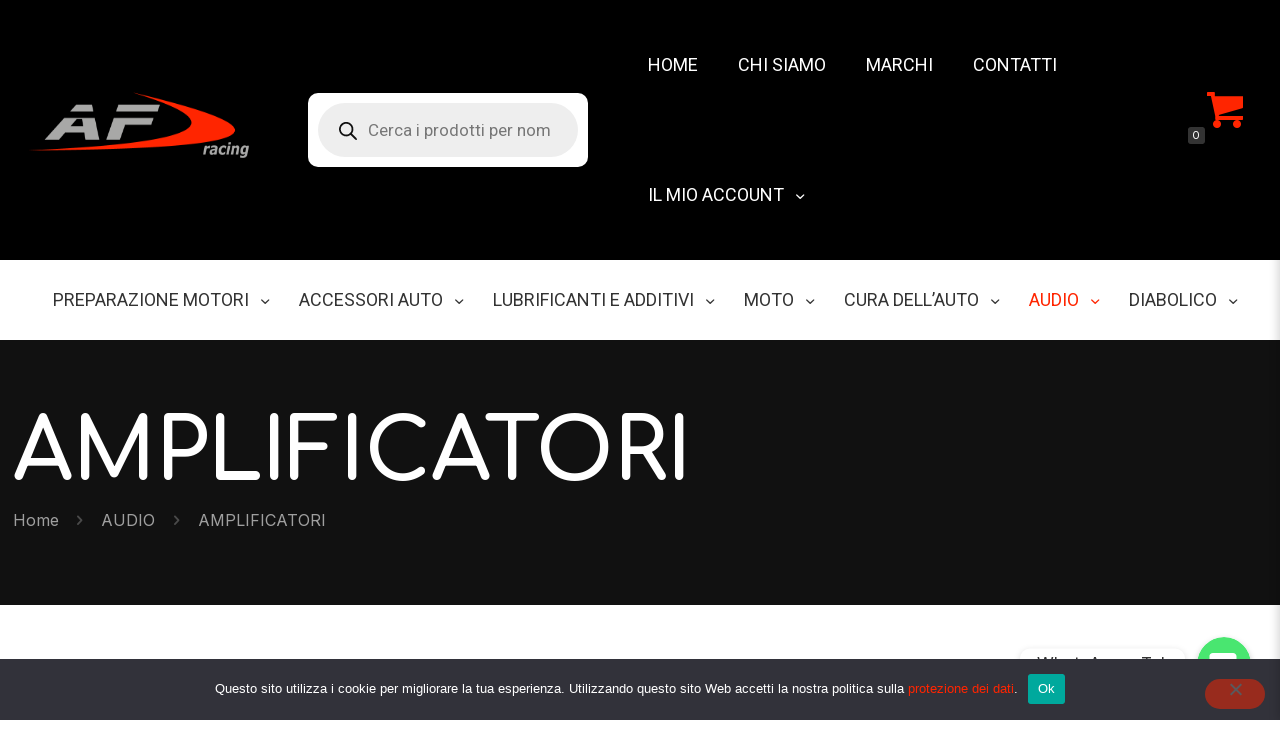

--- FILE ---
content_type: text/html; charset=UTF-8
request_url: https://www.af-racing.it/categoria-prodotto/audio/amplificatori/
body_size: 53306
content:
<!DOCTYPE html>
<html lang="it-IT" class="no-js " itemscope itemtype="https://schema.org/WebPage" >

<head>

<meta charset="UTF-8" />
				<script>document.documentElement.className = document.documentElement.className + ' yes-js js_active js'</script>
			<!-- Global site tag (gtag.js) - Google Analytics -->
<script async src="https://www.googletagmanager.com/gtag/js?id=G-XZQ5L1NPK9"></script>
<script>
  window.dataLayer = window.dataLayer || [];
  function gtag(){dataLayer.push(arguments);}
  gtag('js', new Date());

  gtag('config', 'G-XZQ5L1NPK9');
</script><meta name='robots' content='index, follow, max-image-preview:large, max-snippet:-1, max-video-preview:-1' />
	<style>img:is([sizes="auto" i], [sizes^="auto," i]) { contain-intrinsic-size: 3000px 1500px }</style>
	<meta name="format-detection" content="telephone=no">
<meta name="viewport" content="width=device-width, initial-scale=1, maximum-scale=1" />
<link rel="shortcut icon" href="https://www.af-racing.it/wp-content/uploads/2021/09/favicon.png" type="image/x-icon" />
<link rel="apple-touch-icon" href="https://www.af-racing.it/wp-content/uploads/2021/09/favicon-apple.png" />

	<!-- This site is optimized with the Yoast SEO Premium plugin v21.3 (Yoast SEO v26.7) - https://yoast.com/wordpress/plugins/seo/ -->
	<title>AMPLIFICATORI Archives - AF Racing</title><link rel="stylesheet" href="https://fonts.googleapis.com/css?family=Inter%3A1%2C300%2C400%2C400italic%2C500%2C700%2C700italic%7CComfortaa%3A1%2C300%2C400%2C400italic%2C500%2C700%2C700italic%7CComfortaa%3A400%2C700%7CRoboto%3A400%2C400&#038;display=swap" />
	<link rel="canonical" href="https://www.af-racing.it/categoria-prodotto/audio/amplificatori/" />
	<meta property="og:locale" content="it_IT" />
	<meta property="og:type" content="article" />
	<meta property="og:title" content="AMPLIFICATORI Archives" />
	<meta property="og:url" content="https://www.af-racing.it/categoria-prodotto/audio/amplificatori/" />
	<meta property="og:site_name" content="AF Racing" />
	<meta name="twitter:card" content="summary_large_image" />
	<script type="application/ld+json" class="yoast-schema-graph">{"@context":"https://schema.org","@graph":[{"@type":"CollectionPage","@id":"https://www.af-racing.it/categoria-prodotto/audio/amplificatori/","url":"https://www.af-racing.it/categoria-prodotto/audio/amplificatori/","name":"AMPLIFICATORI Archives - AF Racing","isPartOf":{"@id":"https://www.af-racing.it/#website"},"primaryImageOfPage":{"@id":"https://www.af-racing.it/categoria-prodotto/audio/amplificatori/#primaryimage"},"image":{"@id":"https://www.af-racing.it/categoria-prodotto/audio/amplificatori/#primaryimage"},"thumbnailUrl":"https://www.af-racing.it/wp-content/uploads/2022/01/IMG_7230-scaled.jpg","breadcrumb":{"@id":"https://www.af-racing.it/categoria-prodotto/audio/amplificatori/#breadcrumb"},"inLanguage":"it-IT"},{"@type":"ImageObject","inLanguage":"it-IT","@id":"https://www.af-racing.it/categoria-prodotto/audio/amplificatori/#primaryimage","url":"https://www.af-racing.it/wp-content/uploads/2022/01/IMG_7230-scaled.jpg","contentUrl":"https://www.af-racing.it/wp-content/uploads/2022/01/IMG_7230-scaled.jpg","width":2560,"height":1920},{"@type":"BreadcrumbList","@id":"https://www.af-racing.it/categoria-prodotto/audio/amplificatori/#breadcrumb","itemListElement":[{"@type":"ListItem","position":1,"name":"Home","item":"https://www.af-racing.it/"},{"@type":"ListItem","position":2,"name":"AUDIO","item":"https://www.af-racing.it/categoria-prodotto/audio/"},{"@type":"ListItem","position":3,"name":"AMPLIFICATORI"}]},{"@type":"WebSite","@id":"https://www.af-racing.it/#website","url":"https://www.af-racing.it/","name":"AF Racing","description":"","potentialAction":[{"@type":"SearchAction","target":{"@type":"EntryPoint","urlTemplate":"https://www.af-racing.it/?s={search_term_string}"},"query-input":{"@type":"PropertyValueSpecification","valueRequired":true,"valueName":"search_term_string"}}],"inLanguage":"it-IT"}]}</script>
	<!-- / Yoast SEO Premium plugin. -->


<link rel='dns-prefetch' href='//fonts.googleapis.com' />
<link href='https://fonts.gstatic.com' crossorigin rel='preconnect' />
<link rel="alternate" type="application/rss+xml" title="AF Racing &raquo; Feed" href="https://www.af-racing.it/feed/" />
<link rel="alternate" type="application/rss+xml" title="AF Racing &raquo; Feed dei commenti" href="https://www.af-racing.it/comments/feed/" />
<link rel="alternate" type="application/rss+xml" title="Feed AF Racing &raquo; AMPLIFICATORI Categoria" href="https://www.af-racing.it/categoria-prodotto/audio/amplificatori/feed/" />
<link rel='stylesheet' id='mgwb-style-frontend-css' href='https://www.af-racing.it/wp-content/plugins/mgwoocommercebrands/css/mgwoocommercebrands.css?ver=6.8.3' type='text/css' media='all' />
<link rel='stylesheet' id='owl-main-css' href='https://www.af-racing.it/wp-content/plugins/mgwoocommercebrands/js/owl-carousel/owl.carousel.css?ver=6.8.3' type='text/css' media='all' />
<link rel='stylesheet' id='owl-theme-css' href='https://www.af-racing.it/wp-content/plugins/mgwoocommercebrands/js/owl-carousel/owl.theme.css?ver=6.8.3' type='text/css' media='all' />
<link rel='stylesheet' id='afreg-front-css-css' href='https://www.af-racing.it/wp-content/plugins/b2b/additional_classes/../assets/css/afreg_front.css?ver=1.0' type='text/css' media='all' />
<link rel='stylesheet' id='color-spectrum-css-css' href='https://www.af-racing.it/wp-content/plugins/b2b/additional_classes/../assets/css/afreg_color_spectrum.css?ver=1.0' type='text/css' media='all' />
<link rel='stylesheet' id='addify_csp_front_css-css' href='https://www.af-racing.it/wp-content/plugins/b2b/additional_classes/../assets/css/addify_csp_front_css.css?ver=1.0' type='text/css' media='all' />
<link rel='stylesheet' id='chaty-front-css-css' href='https://www.af-racing.it/wp-content/plugins/chaty-pro/css/chaty-front.min.css?ver=1650972876' type='text/css' media='all' />
<style id='chaty-front-css-inline-css' type='text/css'>
.chaty-widget-css #wechat-qr-code{right: 104px; left:auto;}.chaty-widget-css .chaty-widget, .chaty-widget-css .chaty-widget .get, .chaty-widget-css .chaty-widget .get a { width: 62px; }.chaty-widget-css .facustom-icon { width: 54px; line-height: 54px; height: 54px; font-size: 27px; }.chaty-widget-css img { width: 54px; line-height: 54px; height: 54px; object-fit: cover; }.chaty-widget-css .i-trigger .chaty-widget-i-title {color:#333333 !important; background:#ffffff !important;}.chaty-widget-css .i-trigger .chaty-widget-i-title p {color:#333333 !important; }.chaty-widget-css .i-trigger .chaty-widget-i:not(.no-tooltip):before { border-color: transparent transparent transparent #ffffff !important;}.chaty-widget-css.chaty-widget.chaty-widget-is-right .i-trigger .chaty-widget-i:not(.no-tooltip):before { border-color: transparent #ffffff transparent transparent !important;}.chaty-widget-css .facustom-icon.chaty-btn-phone {background-color: #03E78B}.chaty-widget-css .chaty-phone .color-element {fill: #03E78B}.chaty-widget-css .chaty-phone a {background: #03E78B}.chaty-widget-css .facustom-icon.chaty-btn-whatsapp {background-color: #49E670}.chaty-widget-css .chaty-whatsapp .color-element {fill: #49E670}.chaty-widget-css .chaty-whatsapp a {background: #49E670}
</style>
<style id='wp-emoji-styles-inline-css' type='text/css'>

	img.wp-smiley, img.emoji {
		display: inline !important;
		border: none !important;
		box-shadow: none !important;
		height: 1em !important;
		width: 1em !important;
		margin: 0 0.07em !important;
		vertical-align: -0.1em !important;
		background: none !important;
		padding: 0 !important;
	}
</style>
<link rel='stylesheet' id='wp-block-library-css' href='https://www.af-racing.it/wp-includes/css/dist/block-library/style.min.css?ver=6.8.3' type='text/css' media='all' />
<style id='classic-theme-styles-inline-css' type='text/css'>
/*! This file is auto-generated */
.wp-block-button__link{color:#fff;background-color:#32373c;border-radius:9999px;box-shadow:none;text-decoration:none;padding:calc(.667em + 2px) calc(1.333em + 2px);font-size:1.125em}.wp-block-file__button{background:#32373c;color:#fff;text-decoration:none}
</style>
<link rel='stylesheet' id='jquery-selectBox-css' href='https://www.af-racing.it/wp-content/plugins/yith-woocommerce-wishlist-premium/assets/css/jquery.selectBox.css?ver=1.2.0' type='text/css' media='all' />
<link rel='stylesheet' id='yith-wcwl-font-awesome-css' href='https://www.af-racing.it/wp-content/plugins/yith-woocommerce-wishlist-premium/assets/css/font-awesome.css?ver=4.7.0' type='text/css' media='all' />
<link rel='stylesheet' id='yith-wcwl-main-css' href='https://www.af-racing.it/wp-content/plugins/yith-woocommerce-wishlist-premium/assets/css/style.css?ver=3.0.20' type='text/css' media='all' />
<style id='yith-wcwl-main-inline-css' type='text/css'>
.yith-wcwl-share li a{color: #FFFFFF;}.yith-wcwl-share li a:hover{color: #FFFFFF;}.yith-wcwl-share a.facebook{background: #39599E; background-color: #39599E;}.yith-wcwl-share a.facebook:hover{background: #39599E; background-color: #39599E;}.yith-wcwl-share a.twitter{background: #45AFE2; background-color: #45AFE2;}.yith-wcwl-share a.twitter:hover{background: #39599E; background-color: #39599E;}.yith-wcwl-share a.pinterest{background: #AB2E31; background-color: #AB2E31;}.yith-wcwl-share a.pinterest:hover{background: #39599E; background-color: #39599E;}.yith-wcwl-share a.email{background: #FBB102; background-color: #FBB102;}.yith-wcwl-share a.email:hover{background: #39599E; background-color: #39599E;}.yith-wcwl-share a.whatsapp{background: #00A901; background-color: #00A901;}.yith-wcwl-share a.whatsapp:hover{background: #39599E; background-color: #39599E;}
</style>
<style id='global-styles-inline-css' type='text/css'>
:root{--wp--preset--aspect-ratio--square: 1;--wp--preset--aspect-ratio--4-3: 4/3;--wp--preset--aspect-ratio--3-4: 3/4;--wp--preset--aspect-ratio--3-2: 3/2;--wp--preset--aspect-ratio--2-3: 2/3;--wp--preset--aspect-ratio--16-9: 16/9;--wp--preset--aspect-ratio--9-16: 9/16;--wp--preset--color--black: #000000;--wp--preset--color--cyan-bluish-gray: #abb8c3;--wp--preset--color--white: #ffffff;--wp--preset--color--pale-pink: #f78da7;--wp--preset--color--vivid-red: #cf2e2e;--wp--preset--color--luminous-vivid-orange: #ff6900;--wp--preset--color--luminous-vivid-amber: #fcb900;--wp--preset--color--light-green-cyan: #7bdcb5;--wp--preset--color--vivid-green-cyan: #00d084;--wp--preset--color--pale-cyan-blue: #8ed1fc;--wp--preset--color--vivid-cyan-blue: #0693e3;--wp--preset--color--vivid-purple: #9b51e0;--wp--preset--gradient--vivid-cyan-blue-to-vivid-purple: linear-gradient(135deg,rgba(6,147,227,1) 0%,rgb(155,81,224) 100%);--wp--preset--gradient--light-green-cyan-to-vivid-green-cyan: linear-gradient(135deg,rgb(122,220,180) 0%,rgb(0,208,130) 100%);--wp--preset--gradient--luminous-vivid-amber-to-luminous-vivid-orange: linear-gradient(135deg,rgba(252,185,0,1) 0%,rgba(255,105,0,1) 100%);--wp--preset--gradient--luminous-vivid-orange-to-vivid-red: linear-gradient(135deg,rgba(255,105,0,1) 0%,rgb(207,46,46) 100%);--wp--preset--gradient--very-light-gray-to-cyan-bluish-gray: linear-gradient(135deg,rgb(238,238,238) 0%,rgb(169,184,195) 100%);--wp--preset--gradient--cool-to-warm-spectrum: linear-gradient(135deg,rgb(74,234,220) 0%,rgb(151,120,209) 20%,rgb(207,42,186) 40%,rgb(238,44,130) 60%,rgb(251,105,98) 80%,rgb(254,248,76) 100%);--wp--preset--gradient--blush-light-purple: linear-gradient(135deg,rgb(255,206,236) 0%,rgb(152,150,240) 100%);--wp--preset--gradient--blush-bordeaux: linear-gradient(135deg,rgb(254,205,165) 0%,rgb(254,45,45) 50%,rgb(107,0,62) 100%);--wp--preset--gradient--luminous-dusk: linear-gradient(135deg,rgb(255,203,112) 0%,rgb(199,81,192) 50%,rgb(65,88,208) 100%);--wp--preset--gradient--pale-ocean: linear-gradient(135deg,rgb(255,245,203) 0%,rgb(182,227,212) 50%,rgb(51,167,181) 100%);--wp--preset--gradient--electric-grass: linear-gradient(135deg,rgb(202,248,128) 0%,rgb(113,206,126) 100%);--wp--preset--gradient--midnight: linear-gradient(135deg,rgb(2,3,129) 0%,rgb(40,116,252) 100%);--wp--preset--font-size--small: 13px;--wp--preset--font-size--medium: 20px;--wp--preset--font-size--large: 36px;--wp--preset--font-size--x-large: 42px;--wp--preset--spacing--20: 0.44rem;--wp--preset--spacing--30: 0.67rem;--wp--preset--spacing--40: 1rem;--wp--preset--spacing--50: 1.5rem;--wp--preset--spacing--60: 2.25rem;--wp--preset--spacing--70: 3.38rem;--wp--preset--spacing--80: 5.06rem;--wp--preset--shadow--natural: 6px 6px 9px rgba(0, 0, 0, 0.2);--wp--preset--shadow--deep: 12px 12px 50px rgba(0, 0, 0, 0.4);--wp--preset--shadow--sharp: 6px 6px 0px rgba(0, 0, 0, 0.2);--wp--preset--shadow--outlined: 6px 6px 0px -3px rgba(255, 255, 255, 1), 6px 6px rgba(0, 0, 0, 1);--wp--preset--shadow--crisp: 6px 6px 0px rgba(0, 0, 0, 1);}:where(.is-layout-flex){gap: 0.5em;}:where(.is-layout-grid){gap: 0.5em;}body .is-layout-flex{display: flex;}.is-layout-flex{flex-wrap: wrap;align-items: center;}.is-layout-flex > :is(*, div){margin: 0;}body .is-layout-grid{display: grid;}.is-layout-grid > :is(*, div){margin: 0;}:where(.wp-block-columns.is-layout-flex){gap: 2em;}:where(.wp-block-columns.is-layout-grid){gap: 2em;}:where(.wp-block-post-template.is-layout-flex){gap: 1.25em;}:where(.wp-block-post-template.is-layout-grid){gap: 1.25em;}.has-black-color{color: var(--wp--preset--color--black) !important;}.has-cyan-bluish-gray-color{color: var(--wp--preset--color--cyan-bluish-gray) !important;}.has-white-color{color: var(--wp--preset--color--white) !important;}.has-pale-pink-color{color: var(--wp--preset--color--pale-pink) !important;}.has-vivid-red-color{color: var(--wp--preset--color--vivid-red) !important;}.has-luminous-vivid-orange-color{color: var(--wp--preset--color--luminous-vivid-orange) !important;}.has-luminous-vivid-amber-color{color: var(--wp--preset--color--luminous-vivid-amber) !important;}.has-light-green-cyan-color{color: var(--wp--preset--color--light-green-cyan) !important;}.has-vivid-green-cyan-color{color: var(--wp--preset--color--vivid-green-cyan) !important;}.has-pale-cyan-blue-color{color: var(--wp--preset--color--pale-cyan-blue) !important;}.has-vivid-cyan-blue-color{color: var(--wp--preset--color--vivid-cyan-blue) !important;}.has-vivid-purple-color{color: var(--wp--preset--color--vivid-purple) !important;}.has-black-background-color{background-color: var(--wp--preset--color--black) !important;}.has-cyan-bluish-gray-background-color{background-color: var(--wp--preset--color--cyan-bluish-gray) !important;}.has-white-background-color{background-color: var(--wp--preset--color--white) !important;}.has-pale-pink-background-color{background-color: var(--wp--preset--color--pale-pink) !important;}.has-vivid-red-background-color{background-color: var(--wp--preset--color--vivid-red) !important;}.has-luminous-vivid-orange-background-color{background-color: var(--wp--preset--color--luminous-vivid-orange) !important;}.has-luminous-vivid-amber-background-color{background-color: var(--wp--preset--color--luminous-vivid-amber) !important;}.has-light-green-cyan-background-color{background-color: var(--wp--preset--color--light-green-cyan) !important;}.has-vivid-green-cyan-background-color{background-color: var(--wp--preset--color--vivid-green-cyan) !important;}.has-pale-cyan-blue-background-color{background-color: var(--wp--preset--color--pale-cyan-blue) !important;}.has-vivid-cyan-blue-background-color{background-color: var(--wp--preset--color--vivid-cyan-blue) !important;}.has-vivid-purple-background-color{background-color: var(--wp--preset--color--vivid-purple) !important;}.has-black-border-color{border-color: var(--wp--preset--color--black) !important;}.has-cyan-bluish-gray-border-color{border-color: var(--wp--preset--color--cyan-bluish-gray) !important;}.has-white-border-color{border-color: var(--wp--preset--color--white) !important;}.has-pale-pink-border-color{border-color: var(--wp--preset--color--pale-pink) !important;}.has-vivid-red-border-color{border-color: var(--wp--preset--color--vivid-red) !important;}.has-luminous-vivid-orange-border-color{border-color: var(--wp--preset--color--luminous-vivid-orange) !important;}.has-luminous-vivid-amber-border-color{border-color: var(--wp--preset--color--luminous-vivid-amber) !important;}.has-light-green-cyan-border-color{border-color: var(--wp--preset--color--light-green-cyan) !important;}.has-vivid-green-cyan-border-color{border-color: var(--wp--preset--color--vivid-green-cyan) !important;}.has-pale-cyan-blue-border-color{border-color: var(--wp--preset--color--pale-cyan-blue) !important;}.has-vivid-cyan-blue-border-color{border-color: var(--wp--preset--color--vivid-cyan-blue) !important;}.has-vivid-purple-border-color{border-color: var(--wp--preset--color--vivid-purple) !important;}.has-vivid-cyan-blue-to-vivid-purple-gradient-background{background: var(--wp--preset--gradient--vivid-cyan-blue-to-vivid-purple) !important;}.has-light-green-cyan-to-vivid-green-cyan-gradient-background{background: var(--wp--preset--gradient--light-green-cyan-to-vivid-green-cyan) !important;}.has-luminous-vivid-amber-to-luminous-vivid-orange-gradient-background{background: var(--wp--preset--gradient--luminous-vivid-amber-to-luminous-vivid-orange) !important;}.has-luminous-vivid-orange-to-vivid-red-gradient-background{background: var(--wp--preset--gradient--luminous-vivid-orange-to-vivid-red) !important;}.has-very-light-gray-to-cyan-bluish-gray-gradient-background{background: var(--wp--preset--gradient--very-light-gray-to-cyan-bluish-gray) !important;}.has-cool-to-warm-spectrum-gradient-background{background: var(--wp--preset--gradient--cool-to-warm-spectrum) !important;}.has-blush-light-purple-gradient-background{background: var(--wp--preset--gradient--blush-light-purple) !important;}.has-blush-bordeaux-gradient-background{background: var(--wp--preset--gradient--blush-bordeaux) !important;}.has-luminous-dusk-gradient-background{background: var(--wp--preset--gradient--luminous-dusk) !important;}.has-pale-ocean-gradient-background{background: var(--wp--preset--gradient--pale-ocean) !important;}.has-electric-grass-gradient-background{background: var(--wp--preset--gradient--electric-grass) !important;}.has-midnight-gradient-background{background: var(--wp--preset--gradient--midnight) !important;}.has-small-font-size{font-size: var(--wp--preset--font-size--small) !important;}.has-medium-font-size{font-size: var(--wp--preset--font-size--medium) !important;}.has-large-font-size{font-size: var(--wp--preset--font-size--large) !important;}.has-x-large-font-size{font-size: var(--wp--preset--font-size--x-large) !important;}
:where(.wp-block-post-template.is-layout-flex){gap: 1.25em;}:where(.wp-block-post-template.is-layout-grid){gap: 1.25em;}
:where(.wp-block-columns.is-layout-flex){gap: 2em;}:where(.wp-block-columns.is-layout-grid){gap: 2em;}
:root :where(.wp-block-pullquote){font-size: 1.5em;line-height: 1.6;}
</style>
<link rel='stylesheet' id='afrfq-front-css' href='https://www.af-racing.it/wp-content/plugins/b2b/woocommerce-request-a-quote/assets/css/afrfq_front.css?ver=1.1' type='text/css' media='all' />
<link rel='stylesheet' id='jquery-model-css' href='https://www.af-racing.it/wp-content/plugins/b2b/woocommerce-request-a-quote/assets/css/jquery.modal.min.css?ver=1.0' type='text/css' media='all' />
<link rel='stylesheet' id='dashicons-css' href='https://www.af-racing.it/wp-includes/css/dashicons.min.css?ver=6.8.3' type='text/css' media='all' />
<style id='dashicons-inline-css' type='text/css'>
[data-font="Dashicons"]:before {font-family: 'Dashicons' !important;content: attr(data-icon) !important;speak: none !important;font-weight: normal !important;font-variant: normal !important;text-transform: none !important;line-height: 1 !important;font-style: normal !important;-webkit-font-smoothing: antialiased !important;-moz-osx-font-smoothing: grayscale !important;}
</style>
<link rel='stylesheet' id='afpvu-front-css' href='https://www.af-racing.it/wp-content/plugins/b2b/products-visibility-by-user-roles/assets/css/afpvu_front.css?ver=1.0' type='text/css' media='all' />
<link rel='stylesheet' id='aftax-frontc-css' href='https://www.af-racing.it/wp-content/plugins/b2b/additional_classes/../assets/css/aftax_front.css?ver=1.0' type='text/css' media='all' />
<link rel='stylesheet' id='contact-form-7-css' href='https://www.af-racing.it/wp-content/plugins/contact-form-7/includes/css/styles.css?ver=6.1.4' type='text/css' media='all' />
<link rel='stylesheet' id='cookie-notice-front-css' href='https://www.af-racing.it/wp-content/plugins/cookie-notice/css/front.min.css?ver=2.5.11' type='text/css' media='all' />
<link rel='stylesheet' id='sumup-checkout-css' href='https://www.af-racing.it/wp-content/plugins/sumup-payment-gateway-for-woocommerce/assets/css/checkout/modal.min.css?ver=2.7.7' type='text/css' media='all' />
<link rel='stylesheet' id='woocommerce-layout-css' href='https://www.af-racing.it/wp-content/plugins/woocommerce/assets/css/woocommerce-layout.css?ver=10.4.3' type='text/css' media='all' />
<link rel='stylesheet' id='woocommerce-smallscreen-css' href='https://www.af-racing.it/wp-content/plugins/woocommerce/assets/css/woocommerce-smallscreen.css?ver=10.4.3' type='text/css' media='only screen and (max-width: 768px)' />
<link rel='stylesheet' id='woocommerce-general-css' href='https://www.af-racing.it/wp-content/plugins/woocommerce/assets/css/woocommerce.css?ver=10.4.3' type='text/css' media='all' />
<style id='woocommerce-inline-inline-css' type='text/css'>
.woocommerce form .form-row .required { visibility: visible; }
</style>
<link rel='stylesheet' id='yith-wacp-frontend-css' href='https://www.af-racing.it/wp-content/plugins/yith-woocommerce-added-to-cart-popup-premium/assets/css/wacp-frontend.css?ver=1.8.4' type='text/css' media='all' />
<style id='yith-wacp-frontend-inline-css' type='text/css'>

                #yith-wacp-popup .yith-wacp-content a.button {
                        background: #ebe9eb;
                        color: #515151;
                }
                #yith-wacp-popup .yith-wacp-content a.button:hover {
                        background: #dad8da;
                        color: #515151;
                }
#yith-wacp-popup .yith-wacp-wrapper{max-width:700px;max-height:700px;}#yith-wacp-popup .yith-wacp-main{background-color: #ffffff;}
			#yith-wacp-popup .yith-wacp-overlay{background-color: #000000;}
			#yith-wacp-popup.open .yith-wacp-overlay{opacity: 0.8;}
			#yith-wacp-popup .yith-wacp-close{color: #ffffff;}
			#yith-wacp-popup .yith-wacp-close:hover{color: #c0c0c0;}
			#yith-wacp-popup .yith-wacp-message{color: #000000;background-color: #e6ffc5;}
			.yith-wacp-content .cart-info > div{color: #565656;}
			.yith-wacp-content .cart-info > div span{color: #000000;}
			.yith-wacp-content table.cart-list td.item-info .item-name:hover,.yith-wacp-content h3.product-title:hover{color: #565656;}
			.yith-wacp-content table.cart-list td.item-info .item-name,.yith-wacp-content table.cart-list td.item-info dl,.yith-wacp-content h3.product-title{color: #000000;}
			.yith-wacp-content table.cart-list td.item-info .item-price,.yith-wacp-content .product-price,.yith-wacp-content ul.products li.product .price,.yith-wacp-content ul.products li.product .price ins {color: #565656;}
</style>
<link rel='stylesheet' id='woocommerce_prettyPhoto_css-css' href='//www.af-racing.it/wp-content/plugins/woocommerce/assets/css/prettyPhoto.css?ver=6.8.3' type='text/css' media='all' />
<link rel='stylesheet' id='dgwt-wcas-style-css' href='https://www.af-racing.it/wp-content/plugins/ajax-search-for-woocommerce/assets/css/style.min.css?ver=1.32.2' type='text/css' media='all' />
<link rel='stylesheet' id='mfn-be-css' href='https://www.af-racing.it/wp-content/themes/betheme/css/be.css?ver=25.1.7' type='text/css' media='all' />
<link rel='stylesheet' id='mfn-animations-css' href='https://www.af-racing.it/wp-content/themes/betheme/assets/animations/animations.min.css?ver=25.1.7' type='text/css' media='all' />
<link rel='stylesheet' id='mfn-font-awesome-css' href='https://www.af-racing.it/wp-content/themes/betheme/fonts/fontawesome/fontawesome.css?ver=25.1.7' type='text/css' media='all' />
<link rel='stylesheet' id='mfn-jplayer-css' href='https://www.af-racing.it/wp-content/themes/betheme/assets/jplayer/css/jplayer.blue.monday.min.css?ver=25.1.7' type='text/css' media='all' />
<link rel='stylesheet' id='mfn-responsive-css' href='https://www.af-racing.it/wp-content/themes/betheme/css/responsive.css?ver=25.1.7' type='text/css' media='all' />


<link rel='stylesheet' id='mfn-woo-css' href='https://www.af-racing.it/wp-content/themes/betheme/css/woocommerce.css?ver=25.1.7' type='text/css' media='all' />
<link rel='stylesheet' id='mfn-hb-css' href='https://www.af-racing.it/wp-content/plugins/mfn-header-builder/functions/assets/style.css?ver=6.8.3' type='text/css' media='all' />
<style id='mfn-hb-inline-css' type='text/css'>
.mhb-view.desktop{background-color:#ffffff}.mhb-view.desktop .first-row{background-color:#000000}.mhb-view.desktop .first-row .mhb-row-wrapper{min-height:130px}.mhb-view.desktop .first-row .overflow.mhb-item-inner{height:130px}.mhb-view.desktop .first-row .mhb-menu .menu > li > a > span{line-height:110px}.mhb-view.desktop .first-row .mhb-image img{max-height:130px}.mhb-view.desktop .second-row{background-color:#ffffff}.mhb-view.desktop .second-row .mhb-row-wrapper{min-height:80px}.mhb-view.desktop .second-row .overflow.mhb-item-inner{height:80px}.mhb-view.desktop .second-row .mhb-menu .menu > li > a > span{line-height:60px}.mhb-view.desktop .second-row .mhb-image img{max-height:80px}.mhb-view.mobile{background-color:#ffffff}.mhb-view.mobile .first-row{background-color:#000000}.mhb-view.mobile .first-row .mhb-row-wrapper{min-height:130px}.mhb-view.mobile .first-row .overflow.mhb-item-inner{height:130px}.mhb-view.mobile .first-row .mhb-menu .menu > li > a > span{line-height:110px}.mhb-view.mobile .first-row .mhb-image img{max-height:130px}.mhb-view.mobile .second-row{background-color:#ffffff}.mhb-view.mobile .second-row .mhb-row-wrapper{min-height:80px}.mhb-view.mobile .second-row .overflow.mhb-item-inner{height:80px}.mhb-view.mobile .second-row .mhb-menu .menu > li > a > span{line-height:60px}.mhb-view.mobile .second-row .mhb-image img{max-height:80px}.mhb-custom-X-ysBOXGT {color:#333333}.mhb-custom-X-ysBOXGT a{color:#0095eb}.mhb-custom-X-ysBOXGT a:hover{color:#007cc3}.mhb-custom-pIrdq7Py4 .menu > li > a{color:#ffffff}.mhb-custom-pIrdq7Py4 .menu > li.current-menu-item > a, .mhb-custom-pIrdq7Py4 .menu > li.current-menu-ancestor > a, .mhb-custom-pIrdq7Py4 .menu > li.current-page-item > a, .mhb-custom-pIrdq7Py4 .menu > li.current-page-ancestor > a{color:#ff2500}.mhb-custom-pIrdq7Py4 .menu > li > a:hover{color:#ff2500}.mhb-custom-pIrdq7Py4 .menu li ul{background-color:#000000}.mhb-custom-pIrdq7Py4 .menu li ul li a{color:#ffffff}.mhb-custom-pIrdq7Py4 .menu li ul li.current-menu-item > a, .mhb-custom-pIrdq7Py4 .menu li ul li.current-menu-ancestor > a, .mhb-custom-pIrdq7Py4 .menu li ul li.current-page-item > a, .mhb-custom-pIrdq7Py4 .menu li ul li.current-page-ancestor > a{color:#ff2500}.mhb-custom-pIrdq7Py4 .menu li ul li a:hover{color:#ff2500}.mhb-custom-pIrdq7Py4 .menu > li > a{font-weight:400}.mhb-custom-pIrdq7Py4 .menu > li > a{font-family:"Roboto"}.mhb-custom-pIrdq7Py4 .menu > li > a{font-size:18px}.mhb-custom-87Jrdx_pk a,.mhb-custom-87Jrdx_pk .search form i{color:#ff2500}.mhb-custom-87Jrdx_pk a:hover{color:#ff2500}.mhb-custom-QfvGBu_Cp .menu > li > a{color:#333333}.mhb-custom-QfvGBu_Cp .menu > li.current-menu-item > a, .mhb-custom-QfvGBu_Cp .menu > li.current-menu-ancestor > a, .mhb-custom-QfvGBu_Cp .menu > li.current-page-item > a, .mhb-custom-QfvGBu_Cp .menu > li.current-page-ancestor > a{color:#ff2500}.mhb-custom-QfvGBu_Cp .menu > li > a:hover{color:#ff2500}.mhb-custom-QfvGBu_Cp .menu li ul{background-color:#f2f2f2}.mhb-custom-QfvGBu_Cp .menu li ul li a{color:#333333}.mhb-custom-QfvGBu_Cp .menu li ul li.current-menu-item > a, .mhb-custom-QfvGBu_Cp .menu li ul li.current-menu-ancestor > a, .mhb-custom-QfvGBu_Cp .menu li ul li.current-page-item > a, .mhb-custom-QfvGBu_Cp .menu li ul li.current-page-ancestor > a{color:#ff2500}.mhb-custom-QfvGBu_Cp .menu li ul li a:hover{color:#ff2500}.mhb-custom-QfvGBu_Cp .menu > li > a{font-weight:400}.mhb-custom-QfvGBu_Cp .menu > li > a{font-family:"Roboto"}.mhb-custom-QfvGBu_Cp .menu > li > a{font-size:18px}.mhb-custom-SF_GKEAv_X .menu > li > a{color:#333333}.mhb-custom-SF_GKEAv_X .menu > li.current-menu-item > a, .mhb-custom-SF_GKEAv_X .menu > li.current-menu-ancestor > a, .mhb-custom-SF_GKEAv_X .menu > li.current-page-item > a, .mhb-custom-SF_GKEAv_X .menu > li.current-page-ancestor > a{color:#ff2500}.mhb-custom-SF_GKEAv_X .menu > li > a:hover{color:#ff2500}.mhb-custom-SF_GKEAv_X .menu li ul{background-color:#eaeaea}.mhb-custom-SF_GKEAv_X .menu li ul li a{color:#333333}.mhb-custom-SF_GKEAv_X .menu li ul li.current-menu-item > a, .mhb-custom-SF_GKEAv_X .menu li ul li.current-menu-ancestor > a, .mhb-custom-SF_GKEAv_X .menu li ul li.current-page-item > a, .mhb-custom-SF_GKEAv_X .menu li ul li.current-page-ancestor > a{color:#0095eb}.mhb-custom-SF_GKEAv_X .menu li ul li a:hover{color:#0095eb}.mhb-custom-SF_GKEAv_X .menu > li > a{font-weight:400}.mhb-custom-SF_GKEAv_X .menu > li > a{font-family:"Roboto"}.mhb-custom-SF_GKEAv_X .menu > li > a{font-size:15px}.mhb-custom-dXtwALeuP a,.mhb-custom-dXtwALeuP .search form i{color:#ffffff}.mhb-custom-dXtwALeuP a:hover{color:#ff2500}.mhb-custom-VDtRvi6SrC {color:#333333}.mhb-custom-VDtRvi6SrC a{color:#0095eb}.mhb-custom-VDtRvi6SrC a:hover{color:#007cc3}
</style>

<link rel='stylesheet' id='wacp-scroller-plugin-css-css' href='https://www.af-racing.it/wp-content/plugins/yith-woocommerce-added-to-cart-popup-premium/assets/css/perfect-scrollbar.css?ver=1.8.4' type='text/css' media='all' />
<style id='mfn-dynamic-inline-css' type='text/css'>
html{background-color:#ffffff}#Wrapper,#Content,.mfn-popup .mfn-popup-content,.mfn-off-canvas-sidebar .mfn-off-canvas-content-wrapper,.mfn-cart-holder,.mfn-header-login,#Top_bar .search_wrapper,#Top_bar .top_bar_right .mfn-live-search-box,.column_livesearch .mfn-live-search-wrapper,.column_livesearch .mfn-live-search-box{background-color:#ffffff}body:not(.template-slider) #Header{min-height:0px}body.header-below:not(.template-slider) #Header{padding-top:0px}#Subheader{padding:70px 0}#Footer .widgets_wrapper{padding:70px 0}body,button,span.date_label,.timeline_items li h3 span,input[type="submit"],input[type="reset"],input[type="button"],input[type="date"],input[type="text"],input[type="password"],input[type="tel"],input[type="email"],textarea,select,.offer_li .title h3{font-family:"Inter",Helvetica,Arial,sans-serif}#menu > ul > li > a,a.action_button,#overlay-menu ul li a{font-family:"Inter",Helvetica,Arial,sans-serif}#Subheader .title{font-family:"Comfortaa",Helvetica,Arial,sans-serif}h1,h2,h3,h4,.text-logo #logo{font-family:"Comfortaa",Helvetica,Arial,sans-serif}h5,h6{font-family:"Inter",Helvetica,Arial,sans-serif}blockquote{font-family:"Inter",Helvetica,Arial,sans-serif}.chart_box .chart .num,.counter .desc_wrapper .number-wrapper,.how_it_works .image .number,.pricing-box .plan-header .price,.quick_fact .number-wrapper,.woocommerce .product div.entry-summary .price{font-family:"Inter",Helvetica,Arial,sans-serif}body{font-size:16px;line-height:30px;font-weight:400;letter-spacing:0px}.big{font-size:17px;line-height:31px;font-weight:400;letter-spacing:0px}#menu > ul > li > a,a.action_button,#overlay-menu ul li a{font-size:13px;font-weight:600;letter-spacing:1px}#overlay-menu ul li a{line-height:19.5px}#Subheader .title{font-size:85px;line-height:85px;font-weight:600;letter-spacing:0px}h1,.text-logo #logo{font-size:85px;line-height:85px;font-weight:600;letter-spacing:0px}h2{font-size:45px;line-height:55px;font-weight:400;letter-spacing:0px}h3,.woocommerce ul.products li.product h3,.woocommerce #customer_login h2{font-size:25px;line-height:35px;font-weight:400;letter-spacing:0px}h4,.woocommerce .woocommerce-order-details__title,.woocommerce .wc-bacs-bank-details-heading,.woocommerce .woocommerce-customer-details h2{font-size:21px;line-height:31px;font-weight:400;letter-spacing:0px}h5{font-size:15px;line-height:25px;font-weight:400;letter-spacing:0px}h6{font-size:12px;line-height:24px;font-weight:600;letter-spacing:2px}#Intro .intro-title{font-size:70px;line-height:70px;font-weight:400;letter-spacing:0px}@media only screen and (min-width:768px) and (max-width:959px){body{font-size:14px;line-height:26px;letter-spacing:0px}.big{font-size:14px;line-height:26px;letter-spacing:0px}#menu > ul > li > a,a.action_button,#overlay-menu ul li a{font-size:13px;letter-spacing:1px}#overlay-menu ul li a{line-height:19.5px;letter-spacing:1px}#Subheader .title{font-size:72px;line-height:72px;letter-spacing:0px}h1,.text-logo #logo{font-size:72px;line-height:72px;letter-spacing:0px}h2{font-size:38px;line-height:47px;letter-spacing:0px}h3,.woocommerce ul.products li.product h3,.woocommerce #customer_login h2{font-size:21px;line-height:30px;letter-spacing:0px}h4,.woocommerce .woocommerce-order-details__title,.woocommerce .wc-bacs-bank-details-heading,.woocommerce .woocommerce-customer-details h2{font-size:18px;line-height:26px;letter-spacing:0px}h5{font-size:13px;line-height:21px;letter-spacing:0px}h6{font-size:13px;line-height:20px;letter-spacing:2px}#Intro .intro-title{font-size:60px;line-height:60px;letter-spacing:0px}blockquote{font-size:15px}.chart_box .chart .num{font-size:45px;line-height:45px}.counter .desc_wrapper .number-wrapper{font-size:45px;line-height:45px}.counter .desc_wrapper .title{font-size:14px;line-height:18px}.faq .question .title{font-size:14px}.fancy_heading .title{font-size:38px;line-height:38px}.offer .offer_li .desc_wrapper .title h3{font-size:32px;line-height:32px}.offer_thumb_ul li.offer_thumb_li .desc_wrapper .title h3{font-size:32px;line-height:32px}.pricing-box .plan-header h2{font-size:27px;line-height:27px}.pricing-box .plan-header .price > span{font-size:40px;line-height:40px}.pricing-box .plan-header .price sup.currency{font-size:18px;line-height:18px}.pricing-box .plan-header .price sup.period{font-size:14px;line-height:14px}.quick_fact .number{font-size:80px;line-height:80px}.trailer_box .desc h2{font-size:27px;line-height:27px}.widget > h3{font-size:17px;line-height:20px}}@media only screen and (min-width:480px) and (max-width:767px){body{font-size:13px;line-height:23px;letter-spacing:0px}.big{font-size:13px;line-height:23px;letter-spacing:0px}#menu > ul > li > a,a.action_button,#overlay-menu ul li a{font-size:13px;letter-spacing:1px}#overlay-menu ul li a{line-height:19.5px;letter-spacing:1px}#Subheader .title{font-size:64px;line-height:64px;letter-spacing:0px}h1,.text-logo #logo{font-size:64px;line-height:64px;letter-spacing:0px}h2{font-size:34px;line-height:41px;letter-spacing:0px}h3,.woocommerce ul.products li.product h3,.woocommerce #customer_login h2{font-size:19px;line-height:26px;letter-spacing:0px}h4,.woocommerce .woocommerce-order-details__title,.woocommerce .wc-bacs-bank-details-heading,.woocommerce .woocommerce-customer-details h2{font-size:16px;line-height:23px;letter-spacing:0px}h5{font-size:13px;line-height:19px;letter-spacing:0px}h6{font-size:13px;line-height:19px;letter-spacing:2px}#Intro .intro-title{font-size:53px;line-height:53px;letter-spacing:0px}blockquote{font-size:14px}.chart_box .chart .num{font-size:40px;line-height:40px}.counter .desc_wrapper .number-wrapper{font-size:40px;line-height:40px}.counter .desc_wrapper .title{font-size:13px;line-height:16px}.faq .question .title{font-size:13px}.fancy_heading .title{font-size:34px;line-height:34px}.offer .offer_li .desc_wrapper .title h3{font-size:28px;line-height:28px}.offer_thumb_ul li.offer_thumb_li .desc_wrapper .title h3{font-size:28px;line-height:28px}.pricing-box .plan-header h2{font-size:24px;line-height:24px}.pricing-box .plan-header .price > span{font-size:34px;line-height:34px}.pricing-box .plan-header .price sup.currency{font-size:16px;line-height:16px}.pricing-box .plan-header .price sup.period{font-size:13px;line-height:13px}.quick_fact .number{font-size:70px;line-height:70px}.trailer_box .desc h2{font-size:24px;line-height:24px}.widget > h3{font-size:16px;line-height:19px}}@media only screen and (max-width:479px){body{font-size:13px;line-height:19px;letter-spacing:0px}.big{font-size:13px;line-height:19px;letter-spacing:0px}#menu > ul > li > a,a.action_button,#overlay-menu ul li a{font-size:13px;letter-spacing:1px}#overlay-menu ul li a{line-height:19.5px;letter-spacing:1px}#Subheader .title{font-size:51px;line-height:51px;letter-spacing:0px}h1,.text-logo #logo{font-size:51px;line-height:51px;letter-spacing:0px}h2{font-size:27px;line-height:33px;letter-spacing:0px}h3,.woocommerce ul.products li.product h3,.woocommerce #customer_login h2{font-size:15px;line-height:21px;letter-spacing:0px}h4,.woocommerce .woocommerce-order-details__title,.woocommerce .wc-bacs-bank-details-heading,.woocommerce .woocommerce-customer-details h2{font-size:13px;line-height:19px;letter-spacing:0px}h5{font-size:13px;line-height:19px;letter-spacing:0px}h6{font-size:13px;line-height:19px;letter-spacing:1px}#Intro .intro-title{font-size:42px;line-height:42px;letter-spacing:0px}blockquote{font-size:13px}.chart_box .chart .num{font-size:35px;line-height:35px}.counter .desc_wrapper .number-wrapper{font-size:35px;line-height:35px}.counter .desc_wrapper .title{font-size:13px;line-height:26px}.faq .question .title{font-size:13px}.fancy_heading .title{font-size:30px;line-height:30px}.offer .offer_li .desc_wrapper .title h3{font-size:26px;line-height:26px}.offer_thumb_ul li.offer_thumb_li .desc_wrapper .title h3{font-size:26px;line-height:26px}.pricing-box .plan-header h2{font-size:21px;line-height:21px}.pricing-box .plan-header .price > span{font-size:32px;line-height:32px}.pricing-box .plan-header .price sup.currency{font-size:14px;line-height:14px}.pricing-box .plan-header .price sup.period{font-size:13px;line-height:13px}.quick_fact .number{font-size:60px;line-height:60px}.trailer_box .desc h2{font-size:21px;line-height:21px}.widget > h3{font-size:15px;line-height:18px}}.with_aside .sidebar.columns{width:23%}.with_aside .sections_group{width:77%}.aside_both .sidebar.columns{width:18%}.aside_both .sidebar.sidebar-1{margin-left:-82%}.aside_both .sections_group{width:64%;margin-left:18%}@media only screen and (min-width:1240px){#Wrapper,.with_aside .content_wrapper{max-width:1540px}.section_wrapper,.container{max-width:1520px}.layout-boxed.header-boxed #Top_bar.is-sticky{max-width:1540px}}@media only screen and (max-width:767px){.section_wrapper,.container,.four.columns .widget-area{max-width:700px !important}}.button-default .button,.button-flat .button,.button-round .button{background-color:#f7f7f7;color:#747474}.button-stroke .button{border-color:#f7f7f7;color:#747474}.button-stroke .button:hover{background-color:#f7f7f7;color:#fff}.button-default .button_theme,.button-default button,.button-default input[type="button"],.button-default input[type="reset"],.button-default input[type="submit"],.button-flat .button_theme,.button-flat button,.button-flat input[type="button"],.button-flat input[type="reset"],.button-flat input[type="submit"],.button-round .button_theme,.button-round button,.button-round input[type="button"],.button-round input[type="reset"],.button-round input[type="submit"],.woocommerce #respond input#submit,.woocommerce a.button:not(.default),.woocommerce button.button,.woocommerce input.button,.woocommerce #respond input#submit:hover,.woocommerce a.button:hover,.woocommerce button.button:hover,.woocommerce input.button:hover{color:#ffffff}.button-stroke .button_theme:hover,.button-stroke button:hover,.button-stroke input[type="submit"]:hover,.button-stroke input[type="reset"]:hover,.button-stroke input[type="button"]:hover,.button-stroke .woocommerce #respond input#submit:hover,.button-stroke .woocommerce a.button:not(.default):hover,.button-stroke .woocommerce button.button:hover,.button-stroke.woocommerce input.button:hover{color:#ffffff !important}.button-stroke .button_theme:hover .button_icon i{color:#ffffff !important}.button-default .single_add_to_cart_button,.button-flat .single_add_to_cart_button,.button-round .single_add_to_cart_button,.button-default .woocommerce .button:disabled,.button-flat .woocommerce .button:disabled,.button-round .woocommerce .button:disabled,.button-default .woocommerce .button.alt .button-flat .woocommerce .button.alt,.button-round .woocommerce .button.alt{color:#ffffff!important}.action_button,.action_button:hover{background-color:#f7f7f7;color:#747474}.button-stroke a.action_button{border-color:#f7f7f7}.button-stroke a.action_button:hover{background-color:#f7f7f7!important}.footer_button{color:#65666C!important;background-color:transparent;box-shadow:none!important}.footer_button:after{display:none!important}.button-custom .button,.button-custom .action_button,.button-custom .footer_button,.button-custom button,.button-custom input[type="button"],.button-custom input[type="reset"],.button-custom input[type="submit"],.button-custom .woocommerce #respond input#submit,.button-custom .woocommerce a.button,.button-custom .woocommerce button.button,.button-custom .woocommerce input.button{font-family:Comfortaa;font-size:14px;line-height:14px;font-weight:700;letter-spacing:2px;padding:15px 30px 15px 30px;border-width:0px;border-radius:30px}.button-custom .button{color:#000000;background-color:#dbdddf;border-color:transparent}.button-custom .button:hover{color:#000000;background-color:#d3d3d3;border-color:transparent}.button-custom .button_theme,.button-custom button,.button-custom input[type="button"],.button-custom input[type="reset"],.button-custom input[type="submit"],.button-custom .woocommerce #respond input#submit,.button-custom .woocommerce a.button:not(.default),.button-custom .woocommerce button.button,.button-custom .woocommerce input.button{color:#ffffff;background-color:#ff2500;border-color:transparent}.button-custom .button_theme:hover,.button-custom button:hover,.button-custom input[type="button"]:hover,.button-custom input[type="reset"]:hover,.button-custom input[type="submit"]:hover,.button-custom .woocommerce #respond input#submit:hover,.button-custom .woocommerce a.button:not(.default):hover,.button-custom .woocommerce button.button:hover,.button-custom .woocommerce input.button:hover{color:#ffffff;background-color:#ff2500;border-color:transparent}.button-custom .action_button{color:#ffffff;background-color:#282828;border-color:transparent}.button-custom .action_button:hover{color:#ffffff;background-color:#333333;border-color:transparent}.button-custom .single_add_to_cart_button,.button-custom .woocommerce .button:disabled,.button-custom .woocommerce .button.alt{line-height:14px!important;padding:15px 30px 15px 30px!important;color:#ffffff!important;background-color:#ff2500!important}.button-custom .single_add_to_cart_button:hover,.button-custom .woocommerce .button:disabled:hover,.button-custom .woocommerce .button.alt:hover{color:#ffffff!important;background-color:#ff2500!important}#Top_bar #logo,.header-fixed #Top_bar #logo,.header-plain #Top_bar #logo,.header-transparent #Top_bar #logo{height:80px;line-height:80px;padding:30px 0}.logo-overflow #Top_bar:not(.is-sticky) .logo{height:140px}#Top_bar .menu > li > a{padding:40px 0}.menu-highlight:not(.header-creative) #Top_bar .menu > li > a{margin:45px 0}.header-plain:not(.menu-highlight) #Top_bar .menu > li > a span:not(.description){line-height:140px}.header-fixed #Top_bar .menu > li > a{padding:55px 0}@media only screen and (max-width:767px){.mobile-header-mini #Top_bar #logo{height:50px!important;line-height:50px!important;margin:5px 0}}.image_frame,.wp-caption{border-width:0px}.alert{border-radius:0px}#Top_bar .top_bar_right .top-bar-right-input input{width:200px}.mfn-live-search-box .mfn-live-search-list{max-height:300px}input[type="date"],input[type="email"],input[type="number"],input[type="password"],input[type="search"],input[type="tel"],input[type="text"],input[type="url"],select,textarea,.woocommerce .quantity input.qty{border-width:1px}.select2-container--default .select2-selection--single,.select2-dropdown,.select2-container--default.select2-container--open .select2-selection--single{border-width:1px}input[type="date"],input[type="email"],input[type="number"],input[type="password"],input[type="search"],input[type="tel"],input[type="text"],input[type="url"],select,textarea,.woocommerce .quantity input.qty{border-radius:15px}.select2-container--default .select2-selection--single,.select2-dropdown,.select2-container--default.select2-container--open .select2-selection--single{border-radius:15px}#Side_slide{right:-250px;width:250px}#Side_slide.left{left:-250px}.blog-teaser li .desc-wrapper .desc{background-position-y:-1px}@media only screen and ( max-width:767px ){}@media only screen and (min-width:1240px){body:not(.header-simple) #Top_bar #menu{display:block!important}.tr-menu #Top_bar #menu{background:none!important}#Top_bar .menu > li > ul.mfn-megamenu > li{float:left}#Top_bar .menu > li > ul.mfn-megamenu > li.mfn-megamenu-cols-1{width:100%}#Top_bar .menu > li > ul.mfn-megamenu > li.mfn-megamenu-cols-2{width:50%}#Top_bar .menu > li > ul.mfn-megamenu > li.mfn-megamenu-cols-3{width:33.33%}#Top_bar .menu > li > ul.mfn-megamenu > li.mfn-megamenu-cols-4{width:25%}#Top_bar .menu > li > ul.mfn-megamenu > li.mfn-megamenu-cols-5{width:20%}#Top_bar .menu > li > ul.mfn-megamenu > li.mfn-megamenu-cols-6{width:16.66%}#Top_bar .menu > li > ul.mfn-megamenu > li > ul{display:block!important;position:inherit;left:auto;top:auto;border-width:0 1px 0 0}#Top_bar .menu > li > ul.mfn-megamenu > li:last-child > ul{border:0}#Top_bar .menu > li > ul.mfn-megamenu > li > ul li{width:auto}#Top_bar .menu > li > ul.mfn-megamenu a.mfn-megamenu-title{text-transform:uppercase;font-weight:400;background:none}#Top_bar .menu > li > ul.mfn-megamenu a .menu-arrow{display:none}.menuo-right #Top_bar .menu > li > ul.mfn-megamenu{left:0;width:98%!important;margin:0 1%;padding:20px 0}.menuo-right #Top_bar .menu > li > ul.mfn-megamenu-bg{box-sizing:border-box}#Top_bar .menu > li > ul.mfn-megamenu-bg{padding:20px 166px 20px 20px;background-repeat:no-repeat;background-position:right bottom}.rtl #Top_bar .menu > li > ul.mfn-megamenu-bg{padding-left:166px;padding-right:20px;background-position:left bottom}#Top_bar .menu > li > ul.mfn-megamenu-bg > li{background:none}#Top_bar .menu > li > ul.mfn-megamenu-bg > li a{border:none}#Top_bar .menu > li > ul.mfn-megamenu-bg > li > ul{background:none!important;-webkit-box-shadow:0 0 0 0;-moz-box-shadow:0 0 0 0;box-shadow:0 0 0 0}.mm-vertical #Top_bar .container{position:relative}.mm-vertical #Top_bar .top_bar_left{position:static}.mm-vertical #Top_bar .menu > li ul{box-shadow:0 0 0 0 transparent!important;background-image:none}.mm-vertical #Top_bar .menu > li > ul.mfn-megamenu{padding:20px 0}.mm-vertical.header-plain #Top_bar .menu > li > ul.mfn-megamenu{width:100%!important;margin:0}.mm-vertical #Top_bar .menu > li > ul.mfn-megamenu > li{display:table-cell;float:none!important;width:10%;padding:0 15px;border-right:1px solid rgba(0,0,0,0.05)}.mm-vertical #Top_bar .menu > li > ul.mfn-megamenu > li:last-child{border-right-width:0}.mm-vertical #Top_bar .menu > li > ul.mfn-megamenu > li.hide-border{border-right-width:0}.mm-vertical #Top_bar .menu > li > ul.mfn-megamenu > li a{border-bottom-width:0;padding:9px 15px;line-height:120%}.mm-vertical #Top_bar .menu > li > ul.mfn-megamenu a.mfn-megamenu-title{font-weight:700}.rtl .mm-vertical #Top_bar .menu > li > ul.mfn-megamenu > li:first-child{border-right-width:0}.rtl .mm-vertical #Top_bar .menu > li > ul.mfn-megamenu > li:last-child{border-right-width:1px}body.header-shop #Top_bar #menu{display:flex!important}.header-shop #Top_bar.is-sticky .top_bar_row_second{display:none}.header-plain:not(.menuo-right) #Header .top_bar_left{width:auto!important}.header-stack.header-center #Top_bar #menu{display:inline-block!important}.header-simple #Top_bar #menu{display:none;height:auto;width:300px;bottom:auto;top:100%;right:1px;position:absolute;margin:0}.header-simple #Header a.responsive-menu-toggle{display:block;right:10px}.header-simple #Top_bar #menu > ul{width:100%;float:left}.header-simple #Top_bar #menu ul li{width:100%;padding-bottom:0;border-right:0;position:relative}.header-simple #Top_bar #menu ul li a{padding:0 20px;margin:0;display:block;height:auto;line-height:normal;border:none}.header-simple #Top_bar #menu ul li a:after{display:none}.header-simple #Top_bar #menu ul li a span{border:none;line-height:44px;display:inline;padding:0}.header-simple #Top_bar #menu ul li.submenu .menu-toggle{display:block;position:absolute;right:0;top:0;width:44px;height:44px;line-height:44px;font-size:30px;font-weight:300;text-align:center;cursor:pointer;color:#444;opacity:0.33}.header-simple #Top_bar #menu ul li.submenu .menu-toggle:after{content:"+"}.header-simple #Top_bar #menu ul li.hover > .menu-toggle:after{content:"-"}.header-simple #Top_bar #menu ul li.hover a{border-bottom:0}.header-simple #Top_bar #menu ul.mfn-megamenu li .menu-toggle{display:none}.header-simple #Top_bar #menu ul li ul{position:relative!important;left:0!important;top:0;padding:0;margin:0!important;width:auto!important;background-image:none}.header-simple #Top_bar #menu ul li ul li{width:100%!important;display:block;padding:0}.header-simple #Top_bar #menu ul li ul li a{padding:0 20px 0 30px}.header-simple #Top_bar #menu ul li ul li a .menu-arrow{display:none}.header-simple #Top_bar #menu ul li ul li a span{padding:0}.header-simple #Top_bar #menu ul li ul li a span:after{display:none!important}.header-simple #Top_bar .menu > li > ul.mfn-megamenu a.mfn-megamenu-title{text-transform:uppercase;font-weight:400}.header-simple #Top_bar .menu > li > ul.mfn-megamenu > li > ul{display:block!important;position:inherit;left:auto;top:auto}.header-simple #Top_bar #menu ul li ul li ul{border-left:0!important;padding:0;top:0}.header-simple #Top_bar #menu ul li ul li ul li a{padding:0 20px 0 40px}.rtl.header-simple #Top_bar #menu{left:1px;right:auto}.rtl.header-simple #Top_bar a.responsive-menu-toggle{left:10px;right:auto}.rtl.header-simple #Top_bar #menu ul li.submenu .menu-toggle{left:0;right:auto}.rtl.header-simple #Top_bar #menu ul li ul{left:auto!important;right:0!important}.rtl.header-simple #Top_bar #menu ul li ul li a{padding:0 30px 0 20px}.rtl.header-simple #Top_bar #menu ul li ul li ul li a{padding:0 40px 0 20px}.menu-highlight #Top_bar .menu > li{margin:0 2px}.menu-highlight:not(.header-creative) #Top_bar .menu > li > a{padding:0;-webkit-border-radius:5px;border-radius:5px}.menu-highlight #Top_bar .menu > li > a:after{display:none}.menu-highlight #Top_bar .menu > li > a span:not(.description){line-height:50px}.menu-highlight #Top_bar .menu > li > a span.description{display:none}.menu-highlight.header-stack #Top_bar .menu > li > a{margin:10px 0!important}.menu-highlight.header-stack #Top_bar .menu > li > a span:not(.description){line-height:40px}.menu-highlight.header-simple #Top_bar #menu ul li,.menu-highlight.header-creative #Top_bar #menu ul li{margin:0}.menu-highlight.header-simple #Top_bar #menu ul li > a,.menu-highlight.header-creative #Top_bar #menu ul li > a{-webkit-border-radius:0;border-radius:0}.menu-highlight:not(.header-fixed):not(.header-simple) #Top_bar.is-sticky .menu > li > a{margin:10px 0!important;padding:5px 0!important}.menu-highlight:not(.header-fixed):not(.header-simple) #Top_bar.is-sticky .menu > li > a span{line-height:30px!important}.header-modern.menu-highlight.menuo-right .menu_wrapper{margin-right:20px}.menu-line-below #Top_bar .menu > li > a:after{top:auto;bottom:-4px}.menu-line-below #Top_bar.is-sticky .menu > li > a:after{top:auto;bottom:-4px}.menu-line-below-80 #Top_bar:not(.is-sticky) .menu > li > a:after{height:4px;left:10%;top:50%;margin-top:20px;width:80%}.menu-line-below-80-1 #Top_bar:not(.is-sticky) .menu > li > a:after{height:1px;left:10%;top:50%;margin-top:20px;width:80%}.menu-link-color #Top_bar .menu > li > a:after{display:none!important}.menu-arrow-top #Top_bar .menu > li > a:after{background:none repeat scroll 0 0 rgba(0,0,0,0)!important;border-color:#ccc transparent transparent;border-style:solid;border-width:7px 7px 0;display:block;height:0;left:50%;margin-left:-7px;top:0!important;width:0}.menu-arrow-top #Top_bar.is-sticky .menu > li > a:after{top:0!important}.menu-arrow-bottom #Top_bar .menu > li > a:after{background:none!important;border-color:transparent transparent #ccc;border-style:solid;border-width:0 7px 7px;display:block;height:0;left:50%;margin-left:-7px;top:auto;bottom:0;width:0}.menu-arrow-bottom #Top_bar.is-sticky .menu > li > a:after{top:auto;bottom:0}.menuo-no-borders #Top_bar .menu > li > a span{border-width:0!important}.menuo-no-borders #Header_creative #Top_bar .menu > li > a span{border-bottom-width:0}.menuo-no-borders.header-plain #Top_bar a#header_cart,.menuo-no-borders.header-plain #Top_bar a#search_button,.menuo-no-borders.header-plain #Top_bar .wpml-languages,.menuo-no-borders.header-plain #Top_bar a.action_button{border-width:0}.menuo-right #Top_bar .menu_wrapper{float:right}.menuo-right.header-stack:not(.header-center) #Top_bar .menu_wrapper{margin-right:150px}body.header-creative{padding-left:50px}body.header-creative.header-open{padding-left:250px}body.error404,body.under-construction,body.template-blank,body.under-construction.header-rtl.header-creative.header-open{padding-left:0!important;padding-right:0!important}.header-creative.footer-fixed #Footer,.header-creative.footer-sliding #Footer,.header-creative.footer-stick #Footer.is-sticky{box-sizing:border-box;padding-left:50px}.header-open.footer-fixed #Footer,.header-open.footer-sliding #Footer,.header-creative.footer-stick #Footer.is-sticky{padding-left:250px}.header-rtl.header-creative.footer-fixed #Footer,.header-rtl.header-creative.footer-sliding #Footer,.header-rtl.header-creative.footer-stick #Footer.is-sticky{padding-left:0;padding-right:50px}.header-rtl.header-open.footer-fixed #Footer,.header-rtl.header-open.footer-sliding #Footer,.header-rtl.header-creative.footer-stick #Footer.is-sticky{padding-right:250px}#Header_creative{background-color:#fff;position:fixed;width:250px;height:100%;left:-200px;top:0;z-index:9002;-webkit-box-shadow:2px 0 4px 2px rgba(0,0,0,.15);box-shadow:2px 0 4px 2px rgba(0,0,0,.15)}#Header_creative .container{width:100%}#Header_creative .creative-wrapper{opacity:0;margin-right:50px}#Header_creative a.creative-menu-toggle{display:block;width:34px;height:34px;line-height:34px;font-size:22px;text-align:center;position:absolute;top:10px;right:8px;border-radius:3px}.admin-bar #Header_creative a.creative-menu-toggle{top:42px}#Header_creative #Top_bar{position:static;width:100%}#Header_creative #Top_bar .top_bar_left{width:100%!important;float:none}#Header_creative #Top_bar .logo{float:none;text-align:center;margin:15px 0}#Header_creative #Top_bar #menu{background-color:transparent}#Header_creative #Top_bar .menu_wrapper{float:none;margin:0 0 30px}#Header_creative #Top_bar .menu > li{width:100%;float:none;position:relative}#Header_creative #Top_bar .menu > li > a{padding:0;text-align:center}#Header_creative #Top_bar .menu > li > a:after{display:none}#Header_creative #Top_bar .menu > li > a span{border-right:0;border-bottom-width:1px;line-height:38px}#Header_creative #Top_bar .menu li ul{left:100%;right:auto;top:0;box-shadow:2px 2px 2px 0 rgba(0,0,0,0.03);-webkit-box-shadow:2px 2px 2px 0 rgba(0,0,0,0.03)}#Header_creative #Top_bar .menu > li > ul.mfn-megamenu{margin:0;width:700px!important}#Header_creative #Top_bar .menu > li > ul.mfn-megamenu > li > ul{left:0}#Header_creative #Top_bar .menu li ul li a{padding-top:9px;padding-bottom:8px}#Header_creative #Top_bar .menu li ul li ul{top:0}#Header_creative #Top_bar .menu > li > a span.description{display:block;font-size:13px;line-height:28px!important;clear:both}#Header_creative #Top_bar .top_bar_right{width:100%!important;float:none;height:auto;margin-bottom:35px;text-align:center;padding:0 20px;top:0;-webkit-box-sizing:border-box;-moz-box-sizing:border-box;box-sizing:border-box}#Header_creative #Top_bar .top_bar_right:before{content:none}#Header_creative #Top_bar .top_bar_right .top_bar_right_wrapper{flex-wrap:wrap;justify-content:center}#Header_creative #Top_bar .top_bar_right .top-bar-right-icon,#Header_creative #Top_bar .top_bar_right .wpml-languages,#Header_creative #Top_bar .top_bar_right .top-bar-right-button,#Header_creative #Top_bar .top_bar_right .top-bar-right-input{min-height:30px;margin:5px}#Header_creative #Top_bar .search_wrapper{left:100%;top:auto}#Header_creative #Top_bar .banner_wrapper{display:block;text-align:center}#Header_creative #Top_bar .banner_wrapper img{max-width:100%;height:auto;display:inline-block}#Header_creative #Action_bar{display:none;position:absolute;bottom:0;top:auto;clear:both;padding:0 20px;box-sizing:border-box}#Header_creative #Action_bar .contact_details{width:100%;text-align:center;margin-bottom:20px}#Header_creative #Action_bar .contact_details li{padding:0}#Header_creative #Action_bar .social{float:none;text-align:center;padding:5px 0 15px}#Header_creative #Action_bar .social li{margin-bottom:2px}#Header_creative #Action_bar .social-menu{float:none;text-align:center}#Header_creative #Action_bar .social-menu li{border-color:rgba(0,0,0,.1)}#Header_creative .social li a{color:rgba(0,0,0,.5)}#Header_creative .social li a:hover{color:#000}#Header_creative .creative-social{position:absolute;bottom:10px;right:0;width:50px}#Header_creative .creative-social li{display:block;float:none;width:100%;text-align:center;margin-bottom:5px}.header-creative .fixed-nav.fixed-nav-prev{margin-left:50px}.header-creative.header-open .fixed-nav.fixed-nav-prev{margin-left:250px}.menuo-last #Header_creative #Top_bar .menu li.last ul{top:auto;bottom:0}.header-open #Header_creative{left:0}.header-open #Header_creative .creative-wrapper{opacity:1;margin:0!important}.header-open #Header_creative .creative-menu-toggle,.header-open #Header_creative .creative-social{display:none}.header-open #Header_creative #Action_bar{display:block}body.header-rtl.header-creative{padding-left:0;padding-right:50px}.header-rtl #Header_creative{left:auto;right:-200px}.header-rtl #Header_creative .creative-wrapper{margin-left:50px;margin-right:0}.header-rtl #Header_creative a.creative-menu-toggle{left:8px;right:auto}.header-rtl #Header_creative .creative-social{left:0;right:auto}.header-rtl #Footer #back_to_top.sticky{right:125px}.header-rtl #popup_contact{right:70px}.header-rtl #Header_creative #Top_bar .menu li ul{left:auto;right:100%}.header-rtl #Header_creative #Top_bar .search_wrapper{left:auto;right:100%}.header-rtl .fixed-nav.fixed-nav-prev{margin-left:0!important}.header-rtl .fixed-nav.fixed-nav-next{margin-right:50px}body.header-rtl.header-creative.header-open{padding-left:0;padding-right:250px!important}.header-rtl.header-open #Header_creative{left:auto;right:0}.header-rtl.header-open #Footer #back_to_top.sticky{right:325px}.header-rtl.header-open #popup_contact{right:270px}.header-rtl.header-open .fixed-nav.fixed-nav-next{margin-right:250px}#Header_creative.active{left:-1px}.header-rtl #Header_creative.active{left:auto;right:-1px}#Header_creative.active .creative-wrapper{opacity:1;margin:0}.header-creative .vc_row[data-vc-full-width]{padding-left:50px}.header-creative.header-open .vc_row[data-vc-full-width]{padding-left:250px}.header-open .vc_parallax .vc_parallax-inner{left:auto;width:calc(100% - 250px)}.header-open.header-rtl .vc_parallax .vc_parallax-inner{left:0;right:auto}#Header_creative.scroll{height:100%;overflow-y:auto}#Header_creative.scroll:not(.dropdown) .menu li ul{display:none!important}#Header_creative.scroll #Action_bar{position:static}#Header_creative.dropdown{outline:none}#Header_creative.dropdown #Top_bar .menu_wrapper{float:left}#Header_creative.dropdown #Top_bar #menu ul li{position:relative;float:left}#Header_creative.dropdown #Top_bar #menu ul li a:after{display:none}#Header_creative.dropdown #Top_bar #menu ul li a span{line-height:38px;padding:0}#Header_creative.dropdown #Top_bar #menu ul li.submenu .menu-toggle{display:block;position:absolute;right:0;top:0;width:38px;height:38px;line-height:38px;font-size:26px;font-weight:300;text-align:center;cursor:pointer;color:#444;opacity:0.33}#Header_creative.dropdown #Top_bar #menu ul li.submenu .menu-toggle:after{content:"+"}#Header_creative.dropdown #Top_bar #menu ul li.hover > .menu-toggle:after{content:"-"}#Header_creative.dropdown #Top_bar #menu ul li.hover a{border-bottom:0}#Header_creative.dropdown #Top_bar #menu ul.mfn-megamenu li .menu-toggle{display:none}#Header_creative.dropdown #Top_bar #menu ul li ul{position:relative!important;left:0!important;top:0;padding:0;margin-left:0!important;width:auto!important;background-image:none}#Header_creative.dropdown #Top_bar #menu ul li ul li{width:100%!important}#Header_creative.dropdown #Top_bar #menu ul li ul li a{padding:0 10px;text-align:center}#Header_creative.dropdown #Top_bar #menu ul li ul li a .menu-arrow{display:none}#Header_creative.dropdown #Top_bar #menu ul li ul li a span{padding:0}#Header_creative.dropdown #Top_bar #menu ul li ul li a span:after{display:none!important}#Header_creative.dropdown #Top_bar .menu > li > ul.mfn-megamenu a.mfn-megamenu-title{text-transform:uppercase;font-weight:400}#Header_creative.dropdown #Top_bar .menu > li > ul.mfn-megamenu > li > ul{display:block!important;position:inherit;left:auto;top:auto}#Header_creative.dropdown #Top_bar #menu ul li ul li ul{border-left:0!important;padding:0;top:0}#Header_creative{transition:left .5s ease-in-out,right .5s ease-in-out}#Header_creative .creative-wrapper{transition:opacity .5s ease-in-out,margin 0s ease-in-out .5s}#Header_creative.active .creative-wrapper{transition:opacity .5s ease-in-out,margin 0s ease-in-out}}@media only screen and (min-width:768px){#Top_bar.is-sticky{position:fixed!important;width:100%;left:0;top:-60px;height:60px;z-index:701;background:#fff;opacity:.97;-webkit-box-shadow:0 2px 5px 0 rgba(0,0,0,0.1);-moz-box-shadow:0 2px 5px 0 rgba(0,0,0,0.1);box-shadow:0 2px 5px 0 rgba(0,0,0,0.1)}.layout-boxed.header-boxed #Top_bar.is-sticky{max-width:1240px;left:50%;-webkit-transform:translateX(-50%);transform:translateX(-50%)}#Top_bar.is-sticky .top_bar_left,#Top_bar.is-sticky .top_bar_right,#Top_bar.is-sticky .top_bar_right:before{background:none;box-shadow:unset}#Top_bar.is-sticky .logo{width:auto;margin:0 30px 0 20px;padding:0}#Top_bar.is-sticky #logo,#Top_bar.is-sticky .custom-logo-link{padding:5px 0!important;height:50px!important;line-height:50px!important}.logo-no-sticky-padding #Top_bar.is-sticky #logo{height:60px!important;line-height:60px!important}#Top_bar.is-sticky #logo img.logo-main{display:none}#Top_bar.is-sticky #logo img.logo-sticky{display:inline;max-height:35px}.logo-sticky-width-auto #Top_bar.is-sticky #logo img.logo-sticky{width:auto}#Top_bar.is-sticky .menu_wrapper{clear:none}#Top_bar.is-sticky .menu_wrapper .menu > li > a{padding:15px 0}#Top_bar.is-sticky .menu > li > a,#Top_bar.is-sticky .menu > li > a span{line-height:30px}#Top_bar.is-sticky .menu > li > a:after{top:auto;bottom:-4px}#Top_bar.is-sticky .menu > li > a span.description{display:none}#Top_bar.is-sticky .secondary_menu_wrapper,#Top_bar.is-sticky .banner_wrapper{display:none}.header-overlay #Top_bar.is-sticky{display:none}.sticky-dark #Top_bar.is-sticky,.sticky-dark #Top_bar.is-sticky #menu{background:rgba(0,0,0,.8)}.sticky-dark #Top_bar.is-sticky .menu > li:not(.current-menu-item) > a{color:#fff}.sticky-dark #Top_bar.is-sticky .top_bar_right .top-bar-right-icon{color:rgba(255,255,255,.9)}.sticky-dark #Top_bar.is-sticky .top_bar_right .top-bar-right-icon svg .path{stroke:rgba(255,255,255,.9)}.sticky-dark #Top_bar.is-sticky .wpml-languages a.active,.sticky-dark #Top_bar.is-sticky .wpml-languages ul.wpml-lang-dropdown{background:rgba(0,0,0,0.1);border-color:rgba(0,0,0,0.1)}.sticky-white #Top_bar.is-sticky,.sticky-white #Top_bar.is-sticky #menu{background:rgba(255,255,255,.8)}.sticky-white #Top_bar.is-sticky .menu > li:not(.current-menu-item) > a{color:#222}.sticky-white #Top_bar.is-sticky .top_bar_right .top-bar-right-icon{color:rgba(0,0,0,.8)}.sticky-white #Top_bar.is-sticky .top_bar_right .top-bar-right-icon svg .path{stroke:rgba(0,0,0,.8)}.sticky-white #Top_bar.is-sticky .wpml-languages a.active,.sticky-white #Top_bar.is-sticky .wpml-languages ul.wpml-lang-dropdown{background:rgba(255,255,255,0.1);border-color:rgba(0,0,0,0.1)}}@media only screen and (max-width:1239px){#Top_bar #menu{display:none;height:auto;width:300px;bottom:auto;top:100%;right:1px;position:absolute;margin:0}#Top_bar a.responsive-menu-toggle{display:block}#Top_bar #menu > ul{width:100%;float:left}#Top_bar #menu ul li{width:100%;padding-bottom:0;border-right:0;position:relative}#Top_bar #menu ul li a{padding:0 25px;margin:0;display:block;height:auto;line-height:normal;border:none}#Top_bar #menu ul li a:after{display:none}#Top_bar #menu ul li a span{border:none;line-height:44px;display:inline;padding:0}#Top_bar #menu ul li a span.description{margin:0 0 0 5px}#Top_bar #menu ul li.submenu .menu-toggle{display:block;position:absolute;right:15px;top:0;width:44px;height:44px;line-height:44px;font-size:30px;font-weight:300;text-align:center;cursor:pointer;color:#444;opacity:0.33}#Top_bar #menu ul li.submenu .menu-toggle:after{content:"+"}#Top_bar #menu ul li.hover > .menu-toggle:after{content:"-"}#Top_bar #menu ul li.hover a{border-bottom:0}#Top_bar #menu ul li a span:after{display:none!important}#Top_bar #menu ul.mfn-megamenu li .menu-toggle{display:none}#Top_bar #menu ul li ul{position:relative!important;left:0!important;top:0;padding:0;margin-left:0!important;width:auto!important;background-image:none!important;box-shadow:0 0 0 0 transparent!important;-webkit-box-shadow:0 0 0 0 transparent!important}#Top_bar #menu ul li ul li{width:100%!important}#Top_bar #menu ul li ul li a{padding:0 20px 0 35px}#Top_bar #menu ul li ul li a .menu-arrow{display:none}#Top_bar #menu ul li ul li a span{padding:0}#Top_bar #menu ul li ul li a span:after{display:none!important}#Top_bar .menu > li > ul.mfn-megamenu a.mfn-megamenu-title{text-transform:uppercase;font-weight:400}#Top_bar .menu > li > ul.mfn-megamenu > li > ul{display:block!important;position:inherit;left:auto;top:auto}#Top_bar #menu ul li ul li ul{border-left:0!important;padding:0;top:0}#Top_bar #menu ul li ul li ul li a{padding:0 20px 0 45px}.rtl #Top_bar #menu{left:1px;right:auto}.rtl #Top_bar a.responsive-menu-toggle{left:20px;right:auto}.rtl #Top_bar #menu ul li.submenu .menu-toggle{left:15px;right:auto;border-left:none;border-right:1px solid #eee}.rtl #Top_bar #menu ul li ul{left:auto!important;right:0!important}.rtl #Top_bar #menu ul li ul li a{padding:0 30px 0 20px}.rtl #Top_bar #menu ul li ul li ul li a{padding:0 40px 0 20px}.header-stack .menu_wrapper a.responsive-menu-toggle{position:static!important;margin:11px 0!important}.header-stack .menu_wrapper #menu{left:0;right:auto}.rtl.header-stack #Top_bar #menu{left:auto;right:0}.admin-bar #Header_creative{top:32px}.header-creative.layout-boxed{padding-top:85px}.header-creative.layout-full-width #Wrapper{padding-top:60px}#Header_creative{position:fixed;width:100%;left:0!important;top:0;z-index:1001}#Header_creative .creative-wrapper{display:block!important;opacity:1!important}#Header_creative .creative-menu-toggle,#Header_creative .creative-social{display:none!important;opacity:1!important}#Header_creative #Top_bar{position:static;width:100%}#Header_creative #Top_bar .one{display:flex}#Header_creative #Top_bar #logo,#Header_creative #Top_bar .custom-logo-link{height:50px;line-height:50px;padding:5px 0}#Header_creative #Top_bar #logo img.logo-sticky{max-height:40px!important}#Header_creative #logo img.logo-main{display:none}#Header_creative #logo img.logo-sticky{display:inline-block}.logo-no-sticky-padding #Header_creative #Top_bar #logo{height:60px;line-height:60px;padding:0}.logo-no-sticky-padding #Header_creative #Top_bar #logo img.logo-sticky{max-height:60px!important}#Header_creative #Action_bar{display:none}#Header_creative #Top_bar .top_bar_right:before{content:none}#Header_creative.scroll{overflow:visible!important}}body{--mfn-woo-body-color:#2b2b2b;--mfn-woo-heading-color:#000000;--mfn-woo-themecolor:#ff2500;--mfn-woo-bg-themecolor:#ff2500;--mfn-woo-border-themecolor:#ff2500}#Header_wrapper,#Intro{background-color:#111111}#Subheader{background-color:rgba(17,17,17,1)}.header-classic #Action_bar,.header-fixed #Action_bar,.header-plain #Action_bar,.header-split #Action_bar,.header-shop #Action_bar,.header-stack #Action_bar{background-color:#292b33}#Sliding-top{background-color:#545454}#Sliding-top a.sliding-top-control{border-right-color:#545454}#Sliding-top.st-center a.sliding-top-control,#Sliding-top.st-left a.sliding-top-control{border-top-color:#545454}#Footer{background-color:#111111}.grid .post-item,.masonry:not(.tiles) .post-item,.photo2 .post .post-desc-wrapper{background-color:#ffffff}.portfolio_group .portfolio-item .desc{background-color:#ffffff}.woocommerce ul.products li.product,.shop_slider .shop_slider_ul li .item_wrapper .desc{background-color:transparent}body,ul.timeline_items,.icon_box a .desc,.icon_box a:hover .desc,.feature_list ul li a,.list_item a,.list_item a:hover,.widget_recent_entries ul li a,.flat_box a,.flat_box a:hover,.story_box .desc,.content_slider.carousel  ul li a .title,.content_slider.flat.description ul li .desc,.content_slider.flat.description ul li a .desc,.post-nav.minimal a i{color:#2b2b2b}.post-nav.minimal a svg{fill:#2b2b2b}.themecolor,.opening_hours .opening_hours_wrapper li span,.fancy_heading_icon .icon_top,.fancy_heading_arrows .icon-right-dir,.fancy_heading_arrows .icon-left-dir,.fancy_heading_line .title,.button-love a.mfn-love,.format-link .post-title .icon-link,.pager-single > span,.pager-single a:hover,.widget_meta ul,.widget_pages ul,.widget_rss ul,.widget_mfn_recent_comments ul li:after,.widget_archive ul,.widget_recent_comments ul li:after,.widget_nav_menu ul,.woocommerce ul.products li.product .price,.shop_slider .shop_slider_ul li .item_wrapper .price,.woocommerce-page ul.products li.product .price,.widget_price_filter .price_label .from,.widget_price_filter .price_label .to,.woocommerce ul.product_list_widget li .quantity .amount,.woocommerce .product div.entry-summary .price,.woocommerce .star-rating span,#Error_404 .error_pic i,.style-simple #Filters .filters_wrapper ul li a:hover,.style-simple #Filters .filters_wrapper ul li.current-cat a,.style-simple .quick_fact .title,.mfn-cart-holder .mfn-ch-content .mfn-ch-product .woocommerce-Price-amount,.woocommerce .comment-form-rating p.stars a:before,.wishlist .wishlist-row .price,.search-results .search-item .post-product-price{color:#ff2500}.mfn-wish-button.loved:not(.link) .path{fill:#ff2500;stroke:#ff2500}.themebg,#comments .commentlist > li .reply a.comment-reply-link,#Filters .filters_wrapper ul li a:hover,#Filters .filters_wrapper ul li.current-cat a,.fixed-nav .arrow,.offer_thumb .slider_pagination a:before,.offer_thumb .slider_pagination a.selected:after,.pager .pages a:hover,.pager .pages a.active,.pager .pages span.page-numbers.current,.pager-single span:after,.portfolio_group.exposure .portfolio-item .desc-inner .line,.Recent_posts ul li .desc:after,.Recent_posts ul li .photo .c,.slider_pagination a.selected,.slider_pagination .slick-active a,.slider_pagination a.selected:after,.slider_pagination .slick-active a:after,.testimonials_slider .slider_images,.testimonials_slider .slider_images a:after,.testimonials_slider .slider_images:before,#Top_bar .header-cart-count,#Top_bar .header-wishlist-count,.mfn-footer-stickymenu ul li a .header-wishlist-count,.mfn-footer-stickymenu ul li a .header-cart-count,.widget_categories ul,.widget_mfn_menu ul li a:hover,.widget_mfn_menu ul li.current-menu-item:not(.current-menu-ancestor) > a,.widget_mfn_menu ul li.current_page_item:not(.current_page_ancestor) > a,.widget_product_categories ul,.widget_recent_entries ul li:after,.woocommerce-account table.my_account_orders .order-number a,.woocommerce-MyAccount-navigation ul li.is-active a,.style-simple .accordion .question:after,.style-simple .faq .question:after,.style-simple .icon_box .desc_wrapper .title:before,.style-simple #Filters .filters_wrapper ul li a:after,.style-simple .article_box .desc_wrapper p:after,.style-simple .sliding_box .desc_wrapper:after,.style-simple .trailer_box:hover .desc,.tp-bullets.simplebullets.round .bullet.selected,.tp-bullets.simplebullets.round .bullet.selected:after,.tparrows.default,.tp-bullets.tp-thumbs .bullet.selected:after{background-color:#ff2500}.Latest_news ul li .photo,.Recent_posts.blog_news ul li .photo,.style-simple .opening_hours .opening_hours_wrapper li label,.style-simple .timeline_items li:hover h3,.style-simple .timeline_items li:nth-child(even):hover h3,.style-simple .timeline_items li:hover .desc,.style-simple .timeline_items li:nth-child(even):hover,.style-simple .offer_thumb .slider_pagination a.selected{border-color:#ff2500}a{color:#ff2500}a:hover{color:#df4001}*::-moz-selection{background-color:#ff2500;color:white}*::selection{background-color:#ff2500;color:white}.blockquote p.author span,.counter .desc_wrapper .title,.article_box .desc_wrapper p,.team .desc_wrapper p.subtitle,.pricing-box .plan-header p.subtitle,.pricing-box .plan-header .price sup.period,.chart_box p,.fancy_heading .inside,.fancy_heading_line .slogan,.post-meta,.post-meta a,.post-footer,.post-footer a span.label,.pager .pages a,.button-love a .label,.pager-single a,#comments .commentlist > li .comment-author .says,.fixed-nav .desc .date,.filters_buttons li.label,.Recent_posts ul li a .desc .date,.widget_recent_entries ul li .post-date,.tp_recent_tweets .twitter_time,.widget_price_filter .price_label,.shop-filters .woocommerce-result-count,.woocommerce ul.product_list_widget li .quantity,.widget_shopping_cart ul.product_list_widget li dl,.product_meta .posted_in,.woocommerce .shop_table .product-name .variation > dd,.shipping-calculator-button:after,.shop_slider .shop_slider_ul li .item_wrapper .price del,.woocommerce .product .entry-summary .woocommerce-product-rating .woocommerce-review-link,.woocommerce .product.style-default .entry-summary .product_meta .tagged_as,.woocommerce .tagged_as,.wishlist .sku_wrapper,.woocommerce .column_product_rating .woocommerce-review-link,.woocommerce #reviews #comments ol.commentlist li .comment-text p.meta .woocommerce-review__verified,.woocommerce #reviews #comments ol.commentlist li .comment-text p.meta .woocommerce-review__dash,.woocommerce #reviews #comments ol.commentlist li .comment-text p.meta .woocommerce-review__published-date,.testimonials_slider .testimonials_slider_ul li .author span,.testimonials_slider .testimonials_slider_ul li .author span a,.Latest_news ul li .desc_footer,.share-simple-wrapper .icons a{color:#a8a8a8}h1,h1 a,h1 a:hover,.text-logo #logo{color:#000000}h2,h2 a,h2 a:hover{color:#000000}h3,h3 a,h3 a:hover{color:#000000}h4,h4 a,h4 a:hover,.style-simple .sliding_box .desc_wrapper h4{color:#000000}h5,h5 a,h5 a:hover{color:#000000}h6,h6 a,h6 a:hover,a.content_link .title{color:#000000}.woocommerce #customer_login h2{color:#000000} .woocommerce .woocommerce-order-details__title,.woocommerce .wc-bacs-bank-details-heading,.woocommerce .woocommerce-customer-details h2,.woocommerce #respond .comment-reply-title,.woocommerce #reviews #comments ol.commentlist li .comment-text p.meta .woocommerce-review__author{color:#000000} .dropcap,.highlight:not(.highlight_image){background-color:#ff2500}.button-default .button_theme,.button-default button,.button-default input[type="button"],.button-default input[type="reset"],.button-default input[type="submit"],.button-flat .button_theme,.button-flat button,.button-flat input[type="button"],.button-flat input[type="reset"],.button-flat input[type="submit"],.button-round .button_theme,.button-round button,.button-round input[type="button"],.button-round input[type="reset"],.button-round input[type="submit"],.woocommerce #respond input#submit,.woocommerce a.button:not(.default),.woocommerce button.button,.woocommerce input.button,.woocommerce #respond input#submit:hover,.woocommerce a.button:not(.default):hover,.woocommerce button.button:hover,.woocommerce input.button:hover{background-color:#ff2500}.button-stroke .button_theme,.button-stroke .button_theme .button_icon i,.button-stroke button,.button-stroke input[type="submit"],.button-stroke input[type="reset"],.button-stroke input[type="button"],.button-stroke .woocommerce #respond input#submit,.button-stroke .woocommerce a.button:not(.default),.button-stroke .woocommerce button.button,.button-stroke.woocommerce input.button{border-color:#ff2500;color:#ff2500 !important}.button-stroke .button_theme:hover,.button-stroke button:hover,.button-stroke input[type="submit"]:hover,.button-stroke input[type="reset"]:hover,.button-stroke input[type="button"]:hover{background-color:#ff2500}.button-default .single_add_to_cart_button,.button-flat .single_add_to_cart_button,.button-round .single_add_to_cart_button,.button-default .woocommerce .button:disabled,.button-flat .woocommerce .button:disabled,.button-round .woocommerce .button:disabled,.button-default .woocommerce .button.alt,.button-flat .woocommerce .button.alt,.button-round .woocommerce .button.alt{background-color:#ff2500!important}.button-stroke .single_add_to_cart_button:hover,.button-stroke #place_order:hover{background-color:#ff2500!important}a.mfn-link{color:#656B6F}a.mfn-link-2 span,a:hover.mfn-link-2 span:before,a.hover.mfn-link-2 span:before,a.mfn-link-5 span,a.mfn-link-8:after,a.mfn-link-8:before{background:#ff2500}a:hover.mfn-link{color:#ff2500}a.mfn-link-2 span:before,a:hover.mfn-link-4:before,a:hover.mfn-link-4:after,a.hover.mfn-link-4:before,a.hover.mfn-link-4:after,a.mfn-link-5:before,a.mfn-link-7:after,a.mfn-link-7:before{background:#df4001}a.mfn-link-6:before{border-bottom-color:#df4001}a.mfn-link svg .path{stroke:#ff2500}.column_column ul,.column_column ol,.the_content_wrapper:not(.is-elementor) ul,.the_content_wrapper:not(.is-elementor) ol{color:#737E86}hr.hr_color,.hr_color hr,.hr_dots span{color:#ff2500;background:#ff2500}.hr_zigzag i{color:#ff2500}.highlight-left:after,.highlight-right:after{background:#ff2500}@media only screen and (max-width:767px){.highlight-left .wrap:first-child,.highlight-right .wrap:last-child{background:#ff2500}}#Header .top_bar_left,.header-classic #Top_bar,.header-plain #Top_bar,.header-stack #Top_bar,.header-split #Top_bar,.header-shop #Top_bar,.header-fixed #Top_bar,.header-below #Top_bar,#Header_creative,#Top_bar #menu,.sticky-tb-color #Top_bar.is-sticky{background-color:#111111}#Top_bar .wpml-languages a.active,#Top_bar .wpml-languages ul.wpml-lang-dropdown{background-color:#111111}#Top_bar .top_bar_right:before{background-color:#e3e3e3}#Header .top_bar_right{background-color:#f5f5f5}#Top_bar .top_bar_right .top-bar-right-icon,#Top_bar .top_bar_right .top-bar-right-icon svg .path{color:#7a7a7a;stroke:#7a7a7a}#Top_bar .menu > li > a,#Top_bar #menu ul li.submenu .menu-toggle{color:#ffffff}#Top_bar .menu > li.current-menu-item > a,#Top_bar .menu > li.current_page_item > a,#Top_bar .menu > li.current-menu-parent > a,#Top_bar .menu > li.current-page-parent > a,#Top_bar .menu > li.current-menu-ancestor > a,#Top_bar .menu > li.current-page-ancestor > a,#Top_bar .menu > li.current_page_ancestor > a,#Top_bar .menu > li.hover > a{color:#ff2500}#Top_bar .menu > li a:after{background:#ff2500}.menuo-arrows #Top_bar .menu > li.submenu > a > span:not(.description)::after{border-top-color:#ffffff}#Top_bar .menu > li.current-menu-item.submenu > a > span:not(.description)::after,#Top_bar .menu > li.current_page_item.submenu > a > span:not(.description)::after,#Top_bar .menu > li.current-menu-parent.submenu > a > span:not(.description)::after,#Top_bar .menu > li.current-page-parent.submenu > a > span:not(.description)::after,#Top_bar .menu > li.current-menu-ancestor.submenu > a > span:not(.description)::after,#Top_bar .menu > li.current-page-ancestor.submenu > a > span:not(.description)::after,#Top_bar .menu > li.current_page_ancestor.submenu > a > span:not(.description)::after,#Top_bar .menu > li.hover.submenu > a > span:not(.description)::after{border-top-color:#ff2500}.menu-highlight #Top_bar #menu > ul > li.current-menu-item > a,.menu-highlight #Top_bar #menu > ul > li.current_page_item > a,.menu-highlight #Top_bar #menu > ul > li.current-menu-parent > a,.menu-highlight #Top_bar #menu > ul > li.current-page-parent > a,.menu-highlight #Top_bar #menu > ul > li.current-menu-ancestor > a,.menu-highlight #Top_bar #menu > ul > li.current-page-ancestor > a,.menu-highlight #Top_bar #menu > ul > li.current_page_ancestor > a,.menu-highlight #Top_bar #menu > ul > li.hover > a{background:#F2F2F2}.menu-arrow-bottom #Top_bar .menu > li > a:after{border-bottom-color:#ff2500}.menu-arrow-top #Top_bar .menu > li > a:after{border-top-color:#ff2500}.header-plain #Top_bar .menu > li.current-menu-item > a,.header-plain #Top_bar .menu > li.current_page_item > a,.header-plain #Top_bar .menu > li.current-menu-parent > a,.header-plain #Top_bar .menu > li.current-page-parent > a,.header-plain #Top_bar .menu > li.current-menu-ancestor > a,.header-plain #Top_bar .menu > li.current-page-ancestor > a,.header-plain #Top_bar .menu > li.current_page_ancestor > a,.header-plain #Top_bar .menu > li.hover > a,.header-plain #Top_bar .wpml-languages:hover,.header-plain #Top_bar .wpml-languages ul.wpml-lang-dropdown{background:#F2F2F2;color:#ff2500}.header-plain #Top_bar .top_bar_right .top-bar-right-icon:hover{background:#F2F2F2}.header-plain #Top_bar,.header-plain #Top_bar .menu > li > a span:not(.description),.header-plain #Top_bar .top_bar_right .top-bar-right-icon,.header-plain #Top_bar .top_bar_right .top-bar-right-button,.header-plain #Top_bar .top_bar_right .top-bar-right-input,.header-plain #Top_bar .wpml-languages{border-color:#f2f2f2}#Top_bar .menu > li ul{background-color:#F2F2F2}#Top_bar .menu > li ul li a{color:#5f5f5f}#Top_bar .menu > li ul li a:hover,#Top_bar .menu > li ul li.hover > a{color:#2e2e2e}.overlay-menu-toggle{color:#ffffff !important;background:transparent}#Overlay{background:rgba(255,37,0,0.95)}#overlay-menu ul li a,.header-overlay .overlay-menu-toggle.focus{color:#FFFFFF}#overlay-menu ul li.current-menu-item > a,#overlay-menu ul li.current_page_item > a,#overlay-menu ul li.current-menu-parent > a,#overlay-menu ul li.current-page-parent > a,#overlay-menu ul li.current-menu-ancestor > a,#overlay-menu ul li.current-page-ancestor > a,#overlay-menu ul li.current_page_ancestor > a{color:#f9d8cc}#Top_bar .responsive-menu-toggle,#Header_creative .creative-menu-toggle,#Header_creative .responsive-menu-toggle{color:#ffffff;background:transparent}.mfn-footer-stickymenu{background-color:#111111}.mfn-footer-stickymenu ul li a,.mfn-footer-stickymenu ul li a .path{color:#7a7a7a;stroke:#7a7a7a}#Side_slide{background-color:#191919;border-color:#191919}#Side_slide,#Side_slide #menu ul li.submenu .menu-toggle,#Side_slide .search-wrapper input.field,#Side_slide a:not(.action_button){color:#A6A6A6}#Side_slide .extras .extras-wrapper a svg .path{stroke:#A6A6A6}#Side_slide #menu ul li.hover > .menu-toggle,#Side_slide a.active,#Side_slide a:not(.action_button):hover{color:#FFFFFF}#Side_slide .extras .extras-wrapper a:hover svg .path{stroke:#FFFFFF}#Side_slide #menu ul li.current-menu-item > a,#Side_slide #menu ul li.current_page_item > a,#Side_slide #menu ul li.current-menu-parent > a,#Side_slide #menu ul li.current-page-parent > a,#Side_slide #menu ul li.current-menu-ancestor > a,#Side_slide #menu ul li.current-page-ancestor > a,#Side_slide #menu ul li.current_page_ancestor > a,#Side_slide #menu ul li.hover > a,#Side_slide #menu ul li:hover > a{color:#FFFFFF}#Action_bar .contact_details{color:#bbbbbb}#Action_bar .contact_details a{color:#ff2500}#Action_bar .contact_details a:hover{color:#df4001}#Action_bar .social li a,#Header_creative .social li a,#Action_bar:not(.creative) .social-menu a{color:#bbbbbb}#Action_bar .social li a:hover,#Header_creative .social li a:hover,#Action_bar:not(.creative) .social-menu a:hover{color:#FFFFFF}#Subheader .title{color:#ffffff}#Subheader ul.breadcrumbs li,#Subheader ul.breadcrumbs li a{color:rgba(255,255,255,0.6)}#Footer,#Footer .widget_recent_entries ul li a{color:#cccccc}#Footer a{color:#898989}#Footer a:hover{color:#ff2500}#Footer h1,#Footer h1 a,#Footer h1 a:hover,#Footer h2,#Footer h2 a,#Footer h2 a:hover,#Footer h3,#Footer h3 a,#Footer h3 a:hover,#Footer h4,#Footer h4 a,#Footer h4 a:hover,#Footer h5,#Footer h5 a,#Footer h5 a:hover,#Footer h6,#Footer h6 a,#Footer h6 a:hover{color:#ffffff}#Footer .themecolor,#Footer .widget_meta ul,#Footer .widget_pages ul,#Footer .widget_rss ul,#Footer .widget_mfn_recent_comments ul li:after,#Footer .widget_archive ul,#Footer .widget_recent_comments ul li:after,#Footer .widget_nav_menu ul,#Footer .widget_price_filter .price_label .from,#Footer .widget_price_filter .price_label .to,#Footer .star-rating span{color:#ff2500}#Footer .themebg,#Footer .widget_categories ul,#Footer .Recent_posts ul li .desc:after,#Footer .Recent_posts ul li .photo .c,#Footer .widget_recent_entries ul li:after,#Footer .widget_mfn_menu ul li a:hover,#Footer .widget_product_categories ul{background-color:#ff2500}#Footer .Recent_posts ul li a .desc .date,#Footer .widget_recent_entries ul li .post-date,#Footer .tp_recent_tweets .twitter_time,#Footer .widget_price_filter .price_label,#Footer .shop-filters .woocommerce-result-count,#Footer ul.product_list_widget li .quantity,#Footer .widget_shopping_cart ul.product_list_widget li dl{color:#a8a8a8}#Footer .footer_copy .social li a,#Footer .footer_copy .social-menu a{color:#65666C}#Footer .footer_copy .social li a:hover,#Footer .footer_copy .social-menu a:hover{color:#FFFFFF}#Footer .footer_copy{border-top-color:rgba(255,255,255,0.1)}#Sliding-top,#Sliding-top .widget_recent_entries ul li a{color:#cccccc}#Sliding-top a{color:#ff2500}#Sliding-top a:hover{color:#df4001}#Sliding-top h1,#Sliding-top h1 a,#Sliding-top h1 a:hover,#Sliding-top h2,#Sliding-top h2 a,#Sliding-top h2 a:hover,#Sliding-top h3,#Sliding-top h3 a,#Sliding-top h3 a:hover,#Sliding-top h4,#Sliding-top h4 a,#Sliding-top h4 a:hover,#Sliding-top h5,#Sliding-top h5 a,#Sliding-top h5 a:hover,#Sliding-top h6,#Sliding-top h6 a,#Sliding-top h6 a:hover{color:#ffffff}#Sliding-top .themecolor,#Sliding-top .widget_meta ul,#Sliding-top .widget_pages ul,#Sliding-top .widget_rss ul,#Sliding-top .widget_mfn_recent_comments ul li:after,#Sliding-top .widget_archive ul,#Sliding-top .widget_recent_comments ul li:after,#Sliding-top .widget_nav_menu ul,#Sliding-top .widget_price_filter .price_label .from,#Sliding-top .widget_price_filter .price_label .to,#Sliding-top .star-rating span{color:#ff2500}#Sliding-top .themebg,#Sliding-top .widget_categories ul,#Sliding-top .Recent_posts ul li .desc:after,#Sliding-top .Recent_posts ul li .photo .c,#Sliding-top .widget_recent_entries ul li:after,#Sliding-top .widget_mfn_menu ul li a:hover,#Sliding-top .widget_product_categories ul{background-color:#ff2500}#Sliding-top .Recent_posts ul li a .desc .date,#Sliding-top .widget_recent_entries ul li .post-date,#Sliding-top .tp_recent_tweets .twitter_time,#Sliding-top .widget_price_filter .price_label,#Sliding-top .shop-filters .woocommerce-result-count,#Sliding-top ul.product_list_widget li .quantity,#Sliding-top .widget_shopping_cart ul.product_list_widget li dl{color:#a8a8a8}blockquote,blockquote a,blockquote a:hover{color:#444444}.portfolio_group.masonry-hover .portfolio-item .masonry-hover-wrapper .hover-desc,.masonry.tiles .post-item .post-desc-wrapper .post-desc .post-title:after,.masonry.tiles .post-item.no-img,.masonry.tiles .post-item.format-quote,.blog-teaser li .desc-wrapper .desc .post-title:after,.blog-teaser li.no-img,.blog-teaser li.format-quote{background:#ffffff}.image_frame .image_wrapper .image_links a{background:#ffffff;color:#161922;border-color:transparent}.image_frame .image_wrapper .image_links a.loading:after{border-color:#161922}.image_frame .image_wrapper .image_links a .path{stroke:#161922}.image_frame .image_wrapper .image_links a.mfn-wish-button.loved .path{fill:#161922;stroke:#161922}.image_frame .image_wrapper .image_links a:hover{background:#ffffff;color:#0089f7;border-color:transparent}.image_frame .image_wrapper .image_links a:hover .path{stroke:#0089f7}.image_frame{border-color:#f8f8f8}.image_frame .image_wrapper .mask::after{background:rgba(0,0,0,0.15)}.sliding_box .desc_wrapper{background:#ff2500}.sliding_box .desc_wrapper:after{border-bottom-color:#ff2500}.counter .icon_wrapper i{color:#ff2500}.quick_fact .number-wrapper{color:#ff2500}.progress_bars .bars_list li .bar .progress{background-color:#ff2500}a:hover.icon_bar{color:#ff2500 !important}a.content_link,a:hover.content_link{color:#ff2500}a.content_link:before{border-bottom-color:#ff2500}a.content_link:after{border-color:#ff2500}.get_in_touch,.infobox{background-color:#ff2500}.google-map-contact-wrapper .get_in_touch:after{border-top-color:#ff2500}.timeline_items li h3:before,.timeline_items:after,.timeline .post-item:before{border-color:#ff2500}.how_it_works .image .number{background:#ff2500}.trailer_box .desc .subtitle,.trailer_box.plain .desc .line{background-color:#ff2500}.trailer_box.plain .desc .subtitle{color:#ff2500}.icon_box .icon_wrapper,.icon_box a .icon_wrapper,.style-simple .icon_box:hover .icon_wrapper{color:#ff2500}.icon_box:hover .icon_wrapper:before,.icon_box a:hover .icon_wrapper:before{background-color:#ff2500}ul.clients.clients_tiles li .client_wrapper:hover:before{background:#ff2500}ul.clients.clients_tiles li .client_wrapper:after{border-bottom-color:#ff2500}.list_item.lists_1 .list_left{background-color:#ff2500}.list_item .list_left{color:#ff2500}.feature_list ul li .icon i{color:#ff2500}.feature_list ul li:hover,.feature_list ul li:hover a{background:#ff2500}.ui-tabs .ui-tabs-nav li a,.accordion .question > .title,.faq .question > .title,table th,.fake-tabs > ul li a{color:#444444}.ui-tabs .ui-tabs-nav li.ui-state-active a,.accordion .question.active > .title > .acc-icon-plus,.accordion .question.active > .title > .acc-icon-minus,.accordion .question.active > .title,.faq .question.active > .title > .acc-icon-plus,.faq .question.active > .title,.fake-tabs > ul li.active a{color:#ff2500}.ui-tabs .ui-tabs-nav li.ui-state-active a:after,.fake-tabs > ul li a:after,.fake-tabs > ul li a .number{background:#ff2500}body.table-hover:not(.woocommerce-page) table tr:hover td{background:#ff2500}.pricing-box .plan-header .price sup.currency,.pricing-box .plan-header .price > span{color:#ff2500}.pricing-box .plan-inside ul li .yes{background:#ff2500}.pricing-box-box.pricing-box-featured{background:#ff2500}.alert_warning{background:#fef8ea}.alert_warning,.alert_warning a,.alert_warning a:hover,.alert_warning a.close .icon{color:#8a5b20}.alert_warning .path{stroke:#8a5b20}.alert_error{background:#fae9e8}.alert_error,.alert_error a,.alert_error a:hover,.alert_error a.close .icon{color:#962317}.alert_error .path{stroke:#962317}.alert_info{background:#efefef}.alert_info,.alert_info a,.alert_info a:hover,.alert_info a.close .icon{color:#57575b}.alert_info .path{stroke:#57575b}.alert_success{background:#eaf8ef}.alert_success,.alert_success a,.alert_success a:hover,.alert_success a.close .icon{color:#3a8b5b}.alert_success .path{stroke:#3a8b5b}input[type="date"],input[type="email"],input[type="number"],input[type="password"],input[type="search"],input[type="tel"],input[type="text"],input[type="url"],select,textarea,.woocommerce .quantity input.qty,.wp-block-search input[type="search"],.dark input[type="email"],.dark input[type="password"],.dark input[type="tel"],.dark input[type="text"],.dark select,.dark textarea{color:#141414;background-color:rgba(244,244,244,1);border-color:#f4f4f4}::-webkit-input-placeholder{color:#929292}::-moz-placeholder{color:#929292}:-ms-input-placeholder{color:#929292}input[type="date"]:focus,input[type="email"]:focus,input[type="number"]:focus,input[type="password"]:focus,input[type="search"]:focus,input[type="tel"]:focus,input[type="text"]:focus,input[type="url"]:focus,select:focus,textarea:focus{color:#5e5e5e;background-color:rgba(255,255,255,1)!important;border-color:#ff2500}select:focus{background-color:#ffffff!important}:focus::-webkit-input-placeholder{color:#929292}:focus::-moz-placeholder{color:#929292}.select2-container--default .select2-selection--single{background-color:rgba(244,244,244,1);border-color:#f4f4f4}.select2-dropdown{background-color:#f4f4f4;border-color:#f4f4f4}.select2-container--default .select2-selection--single .select2-selection__rendered{color:#141414}.select2-container--default.select2-container--open .select2-selection--single{border-color:#f4f4f4}.select2-container--default .select2-search--dropdown .select2-search__field{color:#141414;background-color:rgba(244,244,244,1);border-color:#f4f4f4}.select2-container--default .select2-search--dropdown .select2-search__field:focus{color:#5e5e5e;background-color:rgba(255,255,255,1) !important;border-color:#ff2500} .select2-container--default .select2-results__option[data-selected="true"],.select2-container--default .select2-results__option--highlighted[data-selected]{background-color:#ff2500;color:white} .woocommerce span.onsale,.shop_slider .shop_slider_ul li .item_wrapper span.onsale{background-color:#ff2500 !important}.woocommerce .widget_price_filter .ui-slider .ui-slider-handle{border-color:#ff2500 !important}#mfn-gdpr{background-color:#eef2f5;border-radius:5px;box-shadow:0 15px 30px 0 rgba(1,7,39,.13)}#mfn-gdpr .mfn-gdpr-content,#mfn-gdpr .mfn-gdpr-content h1,#mfn-gdpr .mfn-gdpr-content h2,#mfn-gdpr .mfn-gdpr-content h3,#mfn-gdpr .mfn-gdpr-content h4,#mfn-gdpr .mfn-gdpr-content h5,#mfn-gdpr .mfn-gdpr-content h6,#mfn-gdpr .mfn-gdpr-content ol,#mfn-gdpr .mfn-gdpr-content ul{color:#626262}#mfn-gdpr .mfn-gdpr-content a,#mfn-gdpr a.mfn-gdpr-readmore{color:#161922}#mfn-gdpr .mfn-gdpr-content a:hover,#mfn-gdpr a.mfn-gdpr-readmore:hover{color:#0089f7}#mfn-gdpr .mfn-gdpr-button{background-color:#65bd1d;color:#ffffff;border-color:transparent}#mfn-gdpr .mfn-gdpr-button:hover{background-color:#59a61b;color:#ffffff;border-color:transparent}@media only screen and ( min-width:768px ){.header-semi #Top_bar:not(.is-sticky){background-color:rgba(17,17,17,0.8)}}@media only screen and ( max-width:767px ){#Top_bar{background-color:#111111 !important}#Action_bar{background-color:#FFFFFF !important}#Action_bar .contact_details{color:#222222}#Action_bar .contact_details a{color:#ff2500}#Action_bar .contact_details a:hover{color:#df4001}#Action_bar .social li a,#Action_bar .social-menu a{color:#bbbbbb!important}#Action_bar .social li a:hover,#Action_bar .social-menu a:hover{color:#777777!important}}
form input.display-none{display:none!important}
</style>
<style id='mfn-custom-inline-css' type='text/css'>
.carparts-heading { display: inline-block; background-color: #111111; color: #fff; border-radius: 15px 0 15px 15px; padding: 2px 15px; }

.woocommerce ul.products li.product .desc { background: none; padding: 15px 0; }

ul.products li.product-category { text-align: center; }
ul.products li.product .woocommerce-loop-category__title mark { color: rgba(255, 255, 255, 0.5); }

.dgwt-wcas-search-wrapp {
    width: 600px;
}

@media only screen and (min-width:48em) { 
	.dgwt-wcas-sf-wrapp input[type=search].dgwt-wcas-search-input {    
    height: 55px;
		font-size: 16px;
}
}

@media only screen and (max-width:111.25em) and (min-width:48em) { 
	.dgwt-wcas-search-wrapp {
    width: 280px;
	}
	
	.dgwt-wcas-sf-wrapp input[type=search].dgwt-wcas-search-input {    
    font-size: 14px;
	}
}



a.button.product_type_simple.add_to_cart_button.ajax_add_to_cart {
    font-size: 10px;
}

.woocommerce div.product p.stock {
    font-size: 30px;
	font-weight: bold;
}

/* SOLO MOBILE */
@media only screen and (max-width:48em) { 
	.mhb-item.mhb-logo.mhb-custom-oj5EqxT4r {
    margin: 0px;
	}
	
	.mhb-item.mhb-text.mhb-custom-VDtRvi6SrC {
		margin: 0;
	}
	
	.mobile .mhb-col.right .mhb-item {
			margin: 0 5px !important;
	}

	.dgwt-wcas-search-wrapp {
			width: 280px;
	}
	
	.mhb-menu .menu {
			border: 1px solid #cccccc;
	}
}

.product-template-default span.tagged_as {
    display: none;
}

i.yith-wcwl-icon.fa.fa-heart-o {
    display: none;
}

a.add_to_wishlist.single_add_to_wishlist {
    border: 1px solid;
    padding: 10px;
}

.yith-wcwl-add-button {
    margin-bottom: 20px;
}

.woocommerce ul.products li.product, .woocommerce .products.related ul.products li.product, .woocommerce .products.upsells.up-sells ul.products li.product {
    width: 17.3%;
    margin: 0 1% 20px;
    clear: none;
}

.woocommerce .products.related ul.products li.product:nth-child(3n+1), .woocommerce .products.upsells.up-sells ul.products li.product:nth-child(3n+1) {
    clear: initial;
}

.woocommerce .products.related ul.products li.product:nth-child(5n+1), .woocommerce .products.upsells.up-sells ul.products li.product:nth-child(5n+1) {
    clear: both !important;
}

.woocommerce .product div.entry-summary .price{
	color: #000000;
	font-size: 50px;
}

.dropcap, .highlight:not(.highlight_image) {
    color: #000;
}

/* SOLO DESKTOP */
@media only screen and (min-width:48em) { 
	
.mhb-extras #header_cart {
    font-size: 40px;
}

.mhb-extras #header_cart span {   
    top: -25px;
}

.dgwt-wcas-sf-wrapp .dgwt-wcas-search-submit:before {
    top: 18px;
}
	
.home .woocommerce.columns-4 ul.products li.product:nth-child(5n+1), .home .woocommerce ul.products.columns-4 li.product:nth-child(5n+1) {
    clear: both !important;
}

.home .woocommerce.columns-4 ul.products li.product,.home .woocommerce ul.products.columns-4 li.product {
    width: 18% !important;
}

.home .woocommerce.columns-4 ul.products li.product:nth-child(4n+1),.home .woocommerce ul.products.columns-4 li.product:nth-child(4n+1) {
    clear: initial;
}
}

.home .woocommerce-cart table.cart td.actions .coupon .input-text {    
    width: 200px;    
}

.woocommerce-checkout .woocommerce-order p {
    font-size: 25px;
    line-height: 35px;
}

.woocommerce-checkout .woocommerce-order ul.order_details li {
    font-size: 16px !important;
}

.archive span.soldout {
    display: none;
}

li.woocommerce-MyAccount-navigation-link.woocommerce-MyAccount-navigation-link--request-quote, li.woocommerce-MyAccount-navigation-link.woocommerce-MyAccount-navigation-link--downloads {
    display: none;
}

.woocommerce-checkout .wc_payment_methods label {
    font-size: 23px;
}

a.add_to_cart_button.ajax_add_to_cart.product_type_simple {
    display: none;
}

.image_links a.link {
    display: none !important;
}

.button-custom .single_add_to_cart_button, .button-custom .woocommerce .button:disabled, .button-custom .woocommerce .button.alt {
    line-height: 14px!important;
    padding: 15px 30px 15px 30px!important;
    color: #ffffff!important;
    background-color: #03CE50!important;
}

.button-custom .single_add_to_cart_button:hover, .button-custom .woocommerce .button:disabled:hover, .button-custom .woocommerce .button.alt:hover {
    color: #ffffff!important;
    background-color: #03b948!important;
}
</style>
<script type="text/javascript" src="https://www.af-racing.it/wp-includes/js/jquery/jquery.min.js?ver=3.7.1" id="jquery-core-js"></script>
<script type="text/javascript" src="https://www.af-racing.it/wp-includes/js/jquery/jquery-migrate.min.js?ver=3.4.1" id="jquery-migrate-js"></script>
<script type="text/javascript" src="https://www.af-racing.it/wp-content/plugins/b2b/additional_classes/../assets/js/afreg_front.js?ver=1.0" id="afreg-front-js-js"></script>
<script type="text/javascript" src="https://www.af-racing.it/wp-content/plugins/b2b/additional_classes/../assets/js/afreg_color_spectrum.js?ver=1.0" id="color-spectrum-js-js"></script>
<script type="text/javascript" src="https://www.af-racing.it/wp-content/plugins/b2b/additional_classes/../assets/js/addify_csp_front_js.js?ver=1.0" id="af_csp_front_js-js"></script>
<script type="text/javascript" id="chaty-pro-front-end-js-extra">
/* <![CDATA[ */
var chaty_settings = {"chaty_widgets":[{"has_date_setting":0,"date_utc_diff":0,"chaty_start_time":"","chaty_end_time":"","isPRO":1,"cht_cta_text_color":"#333333","cht_cta_bg_color":"#ffffff","click_setting":"all_time","pending_messages":"off","number_of_messages":"1","number_bg_color":"#dd0000","number_color":"#ffffff","position":"right","pos_side":"right","bot":25,"side":25,"device":"desktop_active mobile_active","color":"rgb(73, 230, 112)","rgb_color":"73,230,112","widget_size":"54","widget_type":"chat-base","custom_css":"","widget_img":"","cta":"WhatsApp e Tel.","active":"true","close_text":"Nascondi","analytics":"off","save_user_clicks":0,"close_img":"","is_mobile":0,"ajax_url":"https:\/\/www.af-racing.it\/wp-admin\/admin-ajax.php","animation_class":"","time_trigger":"yes","trigger_time":"0","exit_intent":"no","on_page_scroll":"no","page_scroll":"0","gmt":"","display_conditions":0,"display_rules":[],"display_state":"click","has_close_button":"yes","countries":[],"widget_index":"","widget_nonce":"398a8e4228","mode":"vertical","social":[{"val":"+393290125348","default_icon":"<svg aria-hidden=\"true\" class=\"ico_d \" width=\"39\" height=\"39\" viewBox=\"0 0 39 39\" fill=\"none\" xmlns=\"http:\/\/www.w3.org\/2000\/svg\" style=\"transform: rotate(0deg);\"><circle class=\"color-element\" cx=\"19.4395\" cy=\"19.4395\" r=\"19.4395\" fill=\"#03E78B\"\/><path d=\"M19.3929 14.9176C17.752 14.7684 16.2602 14.3209 14.7684 13.7242C14.0226 13.4259 13.1275 13.7242 12.8292 14.4701L11.7849 16.2602C8.65222 14.6193 6.11623 11.9341 4.47529 8.95057L6.41458 7.90634C7.16046 7.60799 7.45881 6.71293 7.16046 5.96705C6.56375 4.47529 6.11623 2.83435 5.96705 1.34259C5.96705 0.596704 5.22117 0 4.47529 0H0.745882C0.298353 0 5.69062e-07 0.298352 5.69062e-07 0.745881C5.69062e-07 3.72941 0.596704 6.71293 1.93929 9.3981C3.87858 13.575 7.30964 16.8569 11.3374 18.7962C14.0226 20.1388 17.0061 20.7355 19.9896 20.7355C20.4371 20.7355 20.7355 20.4371 20.7355 19.9896V16.4094C20.7355 15.5143 20.1388 14.9176 19.3929 14.9176Z\" transform=\"translate(9.07179 9.07178)\" fill=\"white\"\/><\/svg>","bg_color":"#03E78B","rbg_color":"3,231,139","title":"Telefono","img_url":"","social_channel":"phone","channel_type":"phone","href_url":"tel:+393290125348","desktop_target":"","mobile_target":"","qr_code_image":"","channel":"Phone","channel_nonce":"d073abde29","is_mobile":1,"is_desktop":1,"mobile_url":"tel:+393290125348","on_click":"","has_font":0,"has_custom_popup":0,"popup_html":"","is_default_open":0,"channel_id":"cht-channel-0","pre_set_message":""},{"val":"393290125348","default_icon":"<svg aria-hidden=\"true\" class=\"ico_d \" width=\"39\" height=\"39\" viewBox=\"0 0 39 39\" fill=\"none\" xmlns=\"http:\/\/www.w3.org\/2000\/svg\" style=\"transform: rotate(0deg);\"><circle class=\"color-element\" cx=\"19.4395\" cy=\"19.4395\" r=\"19.4395\" fill=\"#49E670\"\/><path d=\"M12.9821 10.1115C12.7029 10.7767 11.5862 11.442 10.7486 11.575C10.1902 11.7081 9.35269 11.8411 6.84003 10.7767C3.48981 9.44628 1.39593 6.25317 1.25634 6.12012C1.11674 5.85403 2.13001e-06 4.39053 2.13001e-06 2.92702C2.13001e-06 1.46351 0.83755 0.665231 1.11673 0.399139C1.39592 0.133046 1.8147 1.01506e-06 2.23348 1.01506e-06C2.37307 1.01506e-06 2.51267 1.01506e-06 2.65226 1.01506e-06C2.93144 1.01506e-06 3.21063 -2.02219e-06 3.35022 0.532183C3.62941 1.19741 4.32736 2.66092 4.32736 2.79397C4.46696 2.92702 4.46696 3.19311 4.32736 3.32616C4.18777 3.59225 4.18777 3.59224 3.90858 3.85834C3.76899 3.99138 3.6294 4.12443 3.48981 4.39052C3.35022 4.52357 3.21063 4.78966 3.35022 5.05576C3.48981 5.32185 4.18777 6.38622 5.16491 7.18449C6.42125 8.24886 7.39839 8.51496 7.81717 8.78105C8.09636 8.91409 8.37554 8.9141 8.65472 8.648C8.93391 8.38191 9.21309 7.98277 9.49228 7.58363C9.77146 7.31754 10.0507 7.1845 10.3298 7.31754C10.609 7.45059 12.2841 8.11582 12.5633 8.38191C12.8425 8.51496 13.1217 8.648 13.1217 8.78105C13.1217 8.78105 13.1217 9.44628 12.9821 10.1115Z\" transform=\"translate(12.9597 12.9597)\" fill=\"#FAFAFA\"\/><path d=\"M0.196998 23.295L0.131434 23.4862L0.323216 23.4223L5.52771 21.6875C7.4273 22.8471 9.47325 23.4274 11.6637 23.4274C18.134 23.4274 23.4274 18.134 23.4274 11.6637C23.4274 5.19344 18.134 -0.1 11.6637 -0.1C5.19344 -0.1 -0.1 5.19344 -0.1 11.6637C-0.1 13.9996 0.624492 16.3352 1.93021 18.2398L0.196998 23.295ZM5.87658 19.8847L5.84025 19.8665L5.80154 19.8788L2.78138 20.8398L3.73978 17.9646L3.75932 17.906L3.71562 17.8623L3.43104 17.5777C2.27704 15.8437 1.55796 13.8245 1.55796 11.6637C1.55796 6.03288 6.03288 1.55796 11.6637 1.55796C17.2945 1.55796 21.7695 6.03288 21.7695 11.6637C21.7695 17.2945 17.2945 21.7695 11.6637 21.7695C9.64222 21.7695 7.76778 21.1921 6.18227 20.039L6.17557 20.0342L6.16817 20.0305L5.87658 19.8847Z\" transform=\"translate(7.7758 7.77582)\" fill=\"white\" stroke=\"white\" stroke-width=\"0.2\"\/><\/svg>","bg_color":"#49E670","rbg_color":"73,230,112","title":"WhatsApp","img_url":"","social_channel":"whatsapp","channel_type":"whatsapp","href_url":"https:\/\/web.whatsapp.com\/send?phone=393290125348","desktop_target":"_blank","mobile_target":"","qr_code_image":"","channel":"Whatsapp","channel_nonce":"6429b577f7","is_mobile":1,"is_desktop":1,"mobile_url":"https:\/\/wa.me\/393290125348","on_click":"","has_font":0,"has_custom_popup":0,"popup_html":"","is_default_open":0,"channel_id":"cht-channel-1","pre_set_message":""}],"font_family":""}],"object_settings":{"has_date_setting":0,"date_utc_diff":0,"chaty_start_time":"","chaty_end_time":"","isPRO":1,"cht_cta_text_color":"#333333","cht_cta_bg_color":"#ffffff","click_setting":"all_time","pending_messages":"off","number_of_messages":"1","number_bg_color":"#dd0000","number_color":"#ffffff","position":"right","pos_side":"right","bot":25,"side":25,"device":"desktop_active mobile_active","color":"rgb(73, 230, 112)","rgb_color":"73,230,112","widget_size":"54","widget_type":"chat-base","custom_css":"","widget_img":"","cta":"WhatsApp e Tel.","active":"true","close_text":"Nascondi","analytics":"off","save_user_clicks":0,"close_img":"","is_mobile":0,"ajax_url":"https:\/\/www.af-racing.it\/wp-admin\/admin-ajax.php","animation_class":"","time_trigger":"yes","trigger_time":"0","exit_intent":"no","on_page_scroll":"no","page_scroll":"0","gmt":"","display_conditions":0,"display_rules":[],"display_state":"click","has_close_button":"yes","countries":[],"widget_index":"","widget_nonce":"398a8e4228","mode":"vertical","social":[{"val":"+393290125348","default_icon":"<svg aria-hidden=\"true\" class=\"ico_d \" width=\"39\" height=\"39\" viewBox=\"0 0 39 39\" fill=\"none\" xmlns=\"http:\/\/www.w3.org\/2000\/svg\" style=\"transform: rotate(0deg);\"><circle class=\"color-element\" cx=\"19.4395\" cy=\"19.4395\" r=\"19.4395\" fill=\"#03E78B\"\/><path d=\"M19.3929 14.9176C17.752 14.7684 16.2602 14.3209 14.7684 13.7242C14.0226 13.4259 13.1275 13.7242 12.8292 14.4701L11.7849 16.2602C8.65222 14.6193 6.11623 11.9341 4.47529 8.95057L6.41458 7.90634C7.16046 7.60799 7.45881 6.71293 7.16046 5.96705C6.56375 4.47529 6.11623 2.83435 5.96705 1.34259C5.96705 0.596704 5.22117 0 4.47529 0H0.745882C0.298353 0 5.69062e-07 0.298352 5.69062e-07 0.745881C5.69062e-07 3.72941 0.596704 6.71293 1.93929 9.3981C3.87858 13.575 7.30964 16.8569 11.3374 18.7962C14.0226 20.1388 17.0061 20.7355 19.9896 20.7355C20.4371 20.7355 20.7355 20.4371 20.7355 19.9896V16.4094C20.7355 15.5143 20.1388 14.9176 19.3929 14.9176Z\" transform=\"translate(9.07179 9.07178)\" fill=\"white\"\/><\/svg>","bg_color":"#03E78B","rbg_color":"3,231,139","title":"Telefono","img_url":"","social_channel":"phone","channel_type":"phone","href_url":"tel:+393290125348","desktop_target":"","mobile_target":"","qr_code_image":"","channel":"Phone","channel_nonce":"d073abde29","is_mobile":1,"is_desktop":1,"mobile_url":"tel:+393290125348","on_click":"","has_font":0,"has_custom_popup":0,"popup_html":"","is_default_open":0,"channel_id":"cht-channel-0","pre_set_message":""},{"val":"393290125348","default_icon":"<svg aria-hidden=\"true\" class=\"ico_d \" width=\"39\" height=\"39\" viewBox=\"0 0 39 39\" fill=\"none\" xmlns=\"http:\/\/www.w3.org\/2000\/svg\" style=\"transform: rotate(0deg);\"><circle class=\"color-element\" cx=\"19.4395\" cy=\"19.4395\" r=\"19.4395\" fill=\"#49E670\"\/><path d=\"M12.9821 10.1115C12.7029 10.7767 11.5862 11.442 10.7486 11.575C10.1902 11.7081 9.35269 11.8411 6.84003 10.7767C3.48981 9.44628 1.39593 6.25317 1.25634 6.12012C1.11674 5.85403 2.13001e-06 4.39053 2.13001e-06 2.92702C2.13001e-06 1.46351 0.83755 0.665231 1.11673 0.399139C1.39592 0.133046 1.8147 1.01506e-06 2.23348 1.01506e-06C2.37307 1.01506e-06 2.51267 1.01506e-06 2.65226 1.01506e-06C2.93144 1.01506e-06 3.21063 -2.02219e-06 3.35022 0.532183C3.62941 1.19741 4.32736 2.66092 4.32736 2.79397C4.46696 2.92702 4.46696 3.19311 4.32736 3.32616C4.18777 3.59225 4.18777 3.59224 3.90858 3.85834C3.76899 3.99138 3.6294 4.12443 3.48981 4.39052C3.35022 4.52357 3.21063 4.78966 3.35022 5.05576C3.48981 5.32185 4.18777 6.38622 5.16491 7.18449C6.42125 8.24886 7.39839 8.51496 7.81717 8.78105C8.09636 8.91409 8.37554 8.9141 8.65472 8.648C8.93391 8.38191 9.21309 7.98277 9.49228 7.58363C9.77146 7.31754 10.0507 7.1845 10.3298 7.31754C10.609 7.45059 12.2841 8.11582 12.5633 8.38191C12.8425 8.51496 13.1217 8.648 13.1217 8.78105C13.1217 8.78105 13.1217 9.44628 12.9821 10.1115Z\" transform=\"translate(12.9597 12.9597)\" fill=\"#FAFAFA\"\/><path d=\"M0.196998 23.295L0.131434 23.4862L0.323216 23.4223L5.52771 21.6875C7.4273 22.8471 9.47325 23.4274 11.6637 23.4274C18.134 23.4274 23.4274 18.134 23.4274 11.6637C23.4274 5.19344 18.134 -0.1 11.6637 -0.1C5.19344 -0.1 -0.1 5.19344 -0.1 11.6637C-0.1 13.9996 0.624492 16.3352 1.93021 18.2398L0.196998 23.295ZM5.87658 19.8847L5.84025 19.8665L5.80154 19.8788L2.78138 20.8398L3.73978 17.9646L3.75932 17.906L3.71562 17.8623L3.43104 17.5777C2.27704 15.8437 1.55796 13.8245 1.55796 11.6637C1.55796 6.03288 6.03288 1.55796 11.6637 1.55796C17.2945 1.55796 21.7695 6.03288 21.7695 11.6637C21.7695 17.2945 17.2945 21.7695 11.6637 21.7695C9.64222 21.7695 7.76778 21.1921 6.18227 20.039L6.17557 20.0342L6.16817 20.0305L5.87658 19.8847Z\" transform=\"translate(7.7758 7.77582)\" fill=\"white\" stroke=\"white\" stroke-width=\"0.2\"\/><\/svg>","bg_color":"#49E670","rbg_color":"73,230,112","title":"WhatsApp","img_url":"","social_channel":"whatsapp","channel_type":"whatsapp","href_url":"https:\/\/web.whatsapp.com\/send?phone=393290125348","desktop_target":"_blank","mobile_target":"","qr_code_image":"","channel":"Whatsapp","channel_nonce":"6429b577f7","is_mobile":1,"is_desktop":1,"mobile_url":"https:\/\/wa.me\/393290125348","on_click":"","has_font":0,"has_custom_popup":0,"popup_html":"","is_default_open":0,"channel_id":"cht-channel-1","pre_set_message":""}],"font_family":""},"widget_status":[{"on_page_status":0,"is_displayed":0}],"ajax_url":"https:\/\/www.af-racing.it\/wp-admin\/admin-ajax.php","data_analytics_settings":"on"};
/* ]]> */
</script>
<script type="text/javascript" src="https://www.af-racing.it/wp-content/plugins/chaty-pro/js/cht-front-script.min.js?ver=1650972876" id="chaty-pro-front-end-js"></script>
<script type="text/javascript" id="aftax-frontj-js-extra">
/* <![CDATA[ */
var aftax_phpvars = {"admin_url":"https:\/\/www.af-racing.it\/wp-admin\/admin-ajax.php"};
/* ]]> */
</script>
<script type="text/javascript" src="https://www.af-racing.it/wp-content/plugins/b2b/additional_classes/../assets/js/aftax_front.js?ver=1.0" id="aftax-frontj-js"></script>
<script type="text/javascript" id="cookie-notice-front-js-before">
/* <![CDATA[ */
var cnArgs = {"ajaxUrl":"https:\/\/www.af-racing.it\/wp-admin\/admin-ajax.php","nonce":"774cbfe9e9","hideEffect":"fade","position":"bottom","onScroll":false,"onScrollOffset":100,"onClick":false,"cookieName":"cookie_notice_accepted","cookieTime":2592000,"cookieTimeRejected":2592000,"globalCookie":false,"redirection":false,"cache":true,"revokeCookies":false,"revokeCookiesOpt":"automatic"};
/* ]]> */
</script>
<script type="text/javascript" src="https://www.af-racing.it/wp-content/plugins/cookie-notice/js/front.min.js?ver=2.5.11" id="cookie-notice-front-js"></script>
<script type="text/javascript" src="https://www.af-racing.it/wp-content/plugins/woocommerce/assets/js/jquery-blockui/jquery.blockUI.min.js?ver=2.7.0-wc.10.4.3" id="wc-jquery-blockui-js" defer="defer" data-wp-strategy="defer"></script>
<script type="text/javascript" src="https://www.af-racing.it/wp-content/plugins/woocommerce/assets/js/js-cookie/js.cookie.min.js?ver=2.1.4-wc.10.4.3" id="wc-js-cookie-js" defer="defer" data-wp-strategy="defer"></script>
<script type="text/javascript" id="woocommerce-js-extra">
/* <![CDATA[ */
var woocommerce_params = {"ajax_url":"\/wp-admin\/admin-ajax.php","wc_ajax_url":"\/?wc-ajax=%%endpoint%%","i18n_password_show":"Mostra password","i18n_password_hide":"Nascondi password"};
/* ]]> */
</script>
<script type="text/javascript" src="https://www.af-racing.it/wp-content/plugins/woocommerce/assets/js/frontend/woocommerce.min.js?ver=10.4.3" id="woocommerce-js" defer="defer" data-wp-strategy="defer"></script>
<link rel="https://api.w.org/" href="https://www.af-racing.it/wp-json/" /><link rel="alternate" title="JSON" type="application/json" href="https://www.af-racing.it/wp-json/wp/v2/product_cat/408" /><link rel="EditURI" type="application/rsd+xml" title="RSD" href="https://www.af-racing.it/xmlrpc.php?rsd" />
<meta name="generator" content="WordPress 6.8.3" />
<meta name="generator" content="WooCommerce 10.4.3" />
		<style>
			.dgwt-wcas-ico-magnifier,.dgwt-wcas-ico-magnifier-handler{max-width:20px}		</style>
			<noscript><style>.woocommerce-product-gallery{ opacity: 1 !important; }</style></noscript>
	<meta name="generator" content="Powered by WPBakery Page Builder - drag and drop page builder for WordPress."/>
<meta name="generator" content="Powered by Slider Revolution 6.5.7 - responsive, Mobile-Friendly Slider Plugin for WordPress with comfortable drag and drop interface." />
<script type="text/javascript">function setREVStartSize(e){
			//window.requestAnimationFrame(function() {				 
				window.RSIW = window.RSIW===undefined ? window.innerWidth : window.RSIW;	
				window.RSIH = window.RSIH===undefined ? window.innerHeight : window.RSIH;	
				try {								
					var pw = document.getElementById(e.c).parentNode.offsetWidth,
						newh;
					pw = pw===0 || isNaN(pw) ? window.RSIW : pw;
					e.tabw = e.tabw===undefined ? 0 : parseInt(e.tabw);
					e.thumbw = e.thumbw===undefined ? 0 : parseInt(e.thumbw);
					e.tabh = e.tabh===undefined ? 0 : parseInt(e.tabh);
					e.thumbh = e.thumbh===undefined ? 0 : parseInt(e.thumbh);
					e.tabhide = e.tabhide===undefined ? 0 : parseInt(e.tabhide);
					e.thumbhide = e.thumbhide===undefined ? 0 : parseInt(e.thumbhide);
					e.mh = e.mh===undefined || e.mh=="" || e.mh==="auto" ? 0 : parseInt(e.mh,0);		
					if(e.layout==="fullscreen" || e.l==="fullscreen") 						
						newh = Math.max(e.mh,window.RSIH);					
					else{					
						e.gw = Array.isArray(e.gw) ? e.gw : [e.gw];
						for (var i in e.rl) if (e.gw[i]===undefined || e.gw[i]===0) e.gw[i] = e.gw[i-1];					
						e.gh = e.el===undefined || e.el==="" || (Array.isArray(e.el) && e.el.length==0)? e.gh : e.el;
						e.gh = Array.isArray(e.gh) ? e.gh : [e.gh];
						for (var i in e.rl) if (e.gh[i]===undefined || e.gh[i]===0) e.gh[i] = e.gh[i-1];
											
						var nl = new Array(e.rl.length),
							ix = 0,						
							sl;					
						e.tabw = e.tabhide>=pw ? 0 : e.tabw;
						e.thumbw = e.thumbhide>=pw ? 0 : e.thumbw;
						e.tabh = e.tabhide>=pw ? 0 : e.tabh;
						e.thumbh = e.thumbhide>=pw ? 0 : e.thumbh;					
						for (var i in e.rl) nl[i] = e.rl[i]<window.RSIW ? 0 : e.rl[i];
						sl = nl[0];									
						for (var i in nl) if (sl>nl[i] && nl[i]>0) { sl = nl[i]; ix=i;}															
						var m = pw>(e.gw[ix]+e.tabw+e.thumbw) ? 1 : (pw-(e.tabw+e.thumbw)) / (e.gw[ix]);					
						newh =  (e.gh[ix] * m) + (e.tabh + e.thumbh);
					}
					var el = document.getElementById(e.c);
					if (el!==null && el) el.style.height = newh+"px";					
					el = document.getElementById(e.c+"_wrapper");
					if (el!==null && el) {
						el.style.height = newh+"px";
						el.style.display = "block";
					}
				} catch(e){
					console.log("Failure at Presize of Slider:" + e)
				}					   
			//});
		  };</script>
<noscript><style> .wpb_animate_when_almost_visible { opacity: 1; }</style></noscript><noscript><style id="rocket-lazyload-nojs-css">.rll-youtube-player, [data-lazy-src]{display:none !important;}</style></noscript>
</head>

<body class="archive tax-product_cat term-amplificatori term-408 wp-theme-betheme theme-betheme cookies-not-set woocommerce woocommerce-page woocommerce-no-js  color-custom content-brightness-light input-brightness-light style-simple button-custom layout-full-width if-overlay no-shadows mhb sticky-tb-color ab-hide subheader-both-left menu-link-color menuo-right footer-copy-center mobile-tb-center mobile-side-slide mobile-mini-mr-ll tablet-sticky mobile-sticky mobile-header-mini mobile-icon-user-ss mobile-icon-wishlist-ss mobile-icon-search-ss mobile-icon-wpml-ss mobile-icon-action-ss be-page-100 be-reg-2517 mobile-row-2-products mfn-variable-swatches wpb-js-composer js-comp-ver-6.7.0 vc_responsive">

	<!-- mfn_hook_top --><!-- mfn_hook_top -->
	
	
	<div id="Wrapper">

		
		
		<div id="Header_wrapper" class="" >

			<header class="mhb-grid" data-desktop="custom off" data-tablet="auto auto" data-mobile="custom off"><div class="mhb-placeholder"></div><div class="mhb-view desktop default full_width"><div class="mhb-row first-row"><div class="mhb-row-wrapper container"><div class="mhb-col left"><div class="mhb-item mhb-logo mhb-custom-qC4r8gZTw"><div class="mhb-item-inner "><a href="https://www.af-racing.it" title="AF Racing"><img class="logo" src="data:image/svg+xml,%3Csvg%20xmlns='http://www.w3.org/2000/svg'%20viewBox='0%200%200%20110'%3E%3C/svg%3E" data-retina="https://www.af-racing.it/wp-content/uploads/2021/09/afracing-logo.png" height="110" style="height:110px" data-lazy-src="https://www.af-racing.it/wp-content/uploads/2021/09/afracing-logo.png"/><noscript><img class="logo" src="https://www.af-racing.it/wp-content/uploads/2021/09/afracing-logo.png" data-retina="https://www.af-racing.it/wp-content/uploads/2021/09/afracing-logo.png" height="110" style="height:110px"/></noscript></a></div></div></div><div class="mhb-col center"><div class="mhb-item mhb-text mhb-custom-X-ysBOXGT"><div  class="dgwt-wcas-search-wrapp dgwt-wcas-is-detail-box dgwt-wcas-has-submit woocommerce dgwt-wcas-style-pirx js-dgwt-wcas-layout-classic dgwt-wcas-layout-classic js-dgwt-wcas-mobile-overlay-enabled">
		<form class="dgwt-wcas-search-form" role="search" action="https://www.af-racing.it/" method="get">
		<div class="dgwt-wcas-sf-wrapp">
						<label class="screen-reader-text"
				for="dgwt-wcas-search-input-1">
				Products search			</label>

			<input
				id="dgwt-wcas-search-input-1"
				type="search"
				class="dgwt-wcas-search-input"
				name="s"
				value=""
				placeholder="Cerca i prodotti per nome, EAN..."
				autocomplete="off"
							/>
			<div class="dgwt-wcas-preloader"></div>

			<div class="dgwt-wcas-voice-search"></div>

							<button type="submit"
						aria-label="Search"
						class="dgwt-wcas-search-submit">				<svg
					class="dgwt-wcas-ico-magnifier" xmlns="http://www.w3.org/2000/svg" width="18" height="18" viewBox="0 0 18 18">
					<path  d=" M 16.722523,17.901412 C 16.572585,17.825208 15.36088,16.670476 14.029846,15.33534 L 11.609782,12.907819 11.01926,13.29667 C 8.7613237,14.783493 5.6172703,14.768302 3.332423,13.259528 -0.07366363,11.010358 -1.0146502,6.5989684 1.1898146,3.2148776
					1.5505179,2.6611594 2.4056498,1.7447266 2.9644271,1.3130497 3.4423015,0.94387379 4.3921825,0.48568469 5.1732652,0.2475835 5.886299,0.03022609 6.1341883,0 7.2037391,0 8.2732897,0 8.521179,0.03022609 9.234213,0.2475835 c 0.781083,0.23810119 1.730962,0.69629029 2.208837,1.0654662
					0.532501,0.4113763 1.39922,1.3400096 1.760153,1.8858877 1.520655,2.2998531 1.599025,5.3023778 0.199549,7.6451086 -0.208076,0.348322 -0.393306,0.668209 -0.411622,0.710863 -0.01831,0.04265 1.065556,1.18264 2.408603,2.533307 1.343046,1.350666 2.486621,2.574792 2.541278,2.720279 0.282475,0.7519
					-0.503089,1.456506 -1.218488,1.092917 z M 8.4027892,12.475062 C 9.434946,12.25579 10.131043,11.855461 10.99416,10.984753 11.554519,10.419467 11.842507,10.042366 12.062078,9.5863882 12.794223,8.0659672 12.793657,6.2652398 12.060578,4.756293 11.680383,3.9737304 10.453587,2.7178427
					9.730569,2.3710306 8.6921295,1.8729196 8.3992147,1.807606 7.2037567,1.807606 6.0082984,1.807606 5.7153841,1.87292 4.6769446,2.3710306 3.9539263,2.7178427 2.7271301,3.9737304 2.3469352,4.756293 1.6138384,6.2652398 1.6132726,8.0659672 2.3454252,9.5863882 c 0.4167354,0.8654208 1.5978784,2.0575608
					2.4443766,2.4671358 1.0971012,0.530827 2.3890403,0.681561 3.6130134,0.421538 z
					"/>
				</svg>
				</button>
			
			<input type="hidden" name="post_type" value="product"/>
			<input type="hidden" name="dgwt_wcas" value="1"/>

			
					</div>
	</form>
</div>
</div></div><div class="mhb-col right"><div class="mhb-item mhb-menu mhb-custom-pIrdq7Py4"><div class="mhb-item-inner tabletMobile"><ul id="menu-main-menu" class="menu arrows"><li id="menu-item-99" class="menu-item menu-item-type-post_type menu-item-object-page menu-item-home menu-item-99"><a href="https://www.af-racing.it/"><span>HOME</span></a></li>
<li id="menu-item-103" class="menu-item menu-item-type-post_type menu-item-object-page menu-item-103"><a href="https://www.af-racing.it/chi-siamo/"><span>CHI SIAMO</span></a></li>
<li id="menu-item-411" class="menu-item menu-item-type-post_type menu-item-object-page menu-item-411"><a href="https://www.af-racing.it/marchi/"><span>MARCHI</span></a></li>
<li id="menu-item-102" class="menu-item menu-item-type-post_type menu-item-object-page menu-item-102"><a href="https://www.af-racing.it/contatti/"><span>CONTATTI</span></a></li>
<li id="menu-item-237" class="menu-item menu-item-type-post_type menu-item-object-page menu-item-has-children menu-item-237"><a href="https://www.af-racing.it/mio-account/"><span>IL MIO ACCOUNT</span></a>
<ul class="sub-menu">
	<li id="menu-item-148" class="menu-item menu-item-type-post_type menu-item-object-page menu-item-148"><a href="https://www.af-racing.it/lista-dei-desideri/"><span>Lista dei desideri</span></a></li>
	<li id="menu-item-543" class="menu-item menu-item-type-custom menu-item-object-custom menu-item-543"><a href="https://www.af-racing.it/mio-account/orders/"><span>Ordini</span></a></li>
	<li id="menu-item-544" class="menu-item menu-item-type-custom menu-item-object-custom menu-item-544"><a href="https://www.af-racing.it/mio-account/edit-address/"><span>Indirizzo</span></a></li>
	<li id="menu-item-545" class="menu-item menu-item-type-custom menu-item-object-custom menu-item-545"><a href="https://www.af-racing.it/mio-account/edit-account/"><span>Dettagli account</span></a></li>
</ul>
</li>
</ul><a class="mobile-menu-toggle" href="#"><i class="icon-menu-fine"></i></a></div></div><div class="mhb-item mhb-extras mhb-custom-87Jrdx_pk"><a id="header_cart" href="https://www.af-racing.it/carrello-2/"><i class="icon-basket"></i><span id="header-cart-count">0</span></a></div></div></div></div><div class="mhb-row second-row"><div class="mhb-row-wrapper container"><div class="mhb-col left"></div><div class="mhb-col center"><div class="mhb-item mhb-menu mhb-custom-QfvGBu_Cp"><div class="mhb-item-inner tabletMobile"><ul id="menu-categorie-prodotti" class="menu arrows"><li id="menu-item-250" class="menu-item menu-item-type-taxonomy menu-item-object-product_cat menu-item-has-children menu-item-250"><a href="https://www.af-racing.it/categoria-prodotto/preparazione-motori/"><span>PREPARAZIONE MOTORI</span></a>
<ul class="sub-menu">
	<li id="menu-item-263" class="menu-item menu-item-type-taxonomy menu-item-object-product_cat menu-item-has-children menu-item-263"><a href="https://www.af-racing.it/categoria-prodotto/preparazione-motori/filtri-aria/"><span>FILTRI ARIA</span></a>
	<ul class="sub-menu">
		<li id="menu-item-276" class="menu-item menu-item-type-taxonomy menu-item-object-product_cat menu-item-has-children menu-item-276"><a href="https://www.af-racing.it/categoria-prodotto/preparazione-motori/filtri-aria/filtri-aria-sportivi-in-cassa-filtro-originale/"><span>FILTRI ARIA SPORTIVI IN CASSA FILTRO ORIGINALE</span></a>
		<ul class="sub-menu">
			<li id="menu-item-284" class="menu-item menu-item-type-taxonomy menu-item-object-product_cat menu-item-284"><a href="https://www.af-racing.it/categoria-prodotto/preparazione-motori/filtri-aria/filtri-aria-sportivi-in-cassa-filtro-originale/filtri-aria-bmc/"><span>FILTRI ARIA BMC</span></a></li>
			<li id="menu-item-504" class="menu-item menu-item-type-taxonomy menu-item-object-product_cat menu-item-504"><a href="https://www.af-racing.it/categoria-prodotto/preparazione-motori/filtri-aria/filtri-aria-sportivi-in-cassa-filtro-originale/filtri-aria-sprint-filter/"><span>FILTRI ARIA SPRINT FILTER</span></a></li>
			<li id="menu-item-1905" class="menu-item menu-item-type-taxonomy menu-item-object-product_cat menu-item-1905"><a href="https://www.af-racing.it/categoria-prodotto/preparazione-motori/filtri-aria/filtri-aria-sportivi-in-cassa-filtro-originale/filtri-aria-kn/"><span>FILTRI ARIA K&amp;N</span></a></li>
		</ul>
</li>
		<li id="menu-item-274" class="menu-item menu-item-type-taxonomy menu-item-object-product_cat menu-item-has-children menu-item-274"><a href="https://www.af-racing.it/categoria-prodotto/preparazione-motori/filtri-aria/filtri-aria-a-cono/"><span>FILTRI ARIA A CONO</span></a>
		<ul class="sub-menu">
			<li id="menu-item-709" class="menu-item menu-item-type-taxonomy menu-item-object-product_cat menu-item-709"><a href="https://www.af-racing.it/categoria-prodotto/preparazione-motori/filtri-aria/filtri-aria-a-cono/diametro-imbocco-da-12-mm-fino-a-49-mm/"><span>DIAMETRO IMBOCCO DA 12 mm FINO A 49 mm</span></a></li>
			<li id="menu-item-669" class="menu-item menu-item-type-taxonomy menu-item-object-product_cat menu-item-669"><a href="https://www.af-racing.it/categoria-prodotto/preparazione-motori/filtri-aria/filtri-aria-a-cono/diametro-imbocco-50-mm/"><span>DIAMETRO IMBOCCO 50 mm</span></a></li>
			<li id="menu-item-670" class="menu-item menu-item-type-taxonomy menu-item-object-product_cat menu-item-670"><a href="https://www.af-racing.it/categoria-prodotto/preparazione-motori/filtri-aria/filtri-aria-a-cono/diametro-imbocco-60-65-mm/"><span>DIAMETRO IMBOCCO 60-65 mm</span></a></li>
			<li id="menu-item-582" class="menu-item menu-item-type-taxonomy menu-item-object-product_cat menu-item-582"><a href="https://www.af-racing.it/categoria-prodotto/preparazione-motori/filtri-aria/filtri-aria-a-cono/diametro-imbocco-70-mm/"><span>DIAMETRO IMBOCCO 70 mm</span></a></li>
			<li id="menu-item-671" class="menu-item menu-item-type-taxonomy menu-item-object-product_cat menu-item-671"><a href="https://www.af-racing.it/categoria-prodotto/preparazione-motori/filtri-aria/filtri-aria-a-cono/diametro-imbocco-76-80-mm/"><span>DIAMETRO IMBOCCO 76-80 mm</span></a></li>
			<li id="menu-item-525" class="menu-item menu-item-type-taxonomy menu-item-object-product_cat menu-item-525"><a href="https://www.af-racing.it/categoria-prodotto/preparazione-motori/filtri-aria/filtri-aria-a-cono/diametro-imbocco-90-100-mm/"><span>DIAMETRO IMBOCCO 90-100 mm</span></a></li>
		</ul>
</li>
		<li id="menu-item-275" class="menu-item menu-item-type-taxonomy menu-item-object-product_cat menu-item-275"><a href="https://www.af-racing.it/categoria-prodotto/preparazione-motori/filtri-aria/filtri-aria-dinamici/"><span>FILTRI ARIA DINAMICI</span></a></li>
		<li id="menu-item-270" class="menu-item menu-item-type-taxonomy menu-item-object-product_cat menu-item-270"><a href="https://www.af-racing.it/categoria-prodotto/preparazione-motori/filtri-aria/kit-lavaggio-filtri-aria/"><span>KIT LAVAGGIO FILTRI ARIA</span></a></li>
		<li id="menu-item-529" class="menu-item menu-item-type-taxonomy menu-item-object-product_cat menu-item-529"><a href="https://www.af-racing.it/categoria-prodotto/preparazione-motori/filtri-aria/filtrini-sfiato-motore/"><span>FILTRINI SFIATO MOTORE</span></a></li>
		<li id="menu-item-5212" class="menu-item menu-item-type-taxonomy menu-item-object-product_cat menu-item-5212"><a href="https://www.af-racing.it/categoria-prodotto/preparazione-motori/filtri-aria/accessori-per-filtri-aria/"><span>ACCESSORI PER FILTRI ARIA</span></a></li>
	</ul>
</li>
	<li id="menu-item-264" class="menu-item menu-item-type-taxonomy menu-item-object-product_cat menu-item-has-children menu-item-264"><a href="https://www.af-racing.it/categoria-prodotto/preparazione-motori/intercooler/"><span>INTERCOOLER E TUBAZIONI</span></a>
	<ul class="sub-menu">
		<li id="menu-item-594" class="menu-item menu-item-type-taxonomy menu-item-object-product_cat menu-item-594"><a href="https://www.af-racing.it/categoria-prodotto/preparazione-motori/intercooler/intercooler-maggiorati/"><span>INTERCOOLER MAGGIORATI</span></a></li>
		<li id="menu-item-595" class="menu-item menu-item-type-taxonomy menu-item-object-product_cat menu-item-has-children menu-item-595"><a href="https://www.af-racing.it/categoria-prodotto/preparazione-motori/intercooler/tubazioni-siliconiche/"><span>TUBAZIONI INTERCOOLER</span></a>
		<ul class="sub-menu">
			<li id="menu-item-4208" class="menu-item menu-item-type-taxonomy menu-item-object-product_cat menu-item-4208"><a href="https://www.af-racing.it/categoria-prodotto/preparazione-motori/intercooler/tubazioni-siliconiche/tubazioni-da-40-mm/"><span>TUBAZIONI DA 40 mm</span></a></li>
			<li id="menu-item-2542" class="menu-item menu-item-type-taxonomy menu-item-object-product_cat menu-item-2542"><a href="https://www.af-racing.it/categoria-prodotto/preparazione-motori/intercooler/tubazioni-siliconiche/tubazioni-da-50-mm/"><span>TUBAZIONI DA 50 mm</span></a></li>
			<li id="menu-item-2543" class="menu-item menu-item-type-taxonomy menu-item-object-product_cat menu-item-2543"><a href="https://www.af-racing.it/categoria-prodotto/preparazione-motori/intercooler/tubazioni-siliconiche/tubazioni-da-55-mm/"><span>TUBAZIONI DA 55 mm</span></a></li>
			<li id="menu-item-2544" class="menu-item menu-item-type-taxonomy menu-item-object-product_cat menu-item-2544"><a href="https://www.af-racing.it/categoria-prodotto/preparazione-motori/intercooler/tubazioni-siliconiche/tubazioni-da-60-mm/"><span>TUBAZIONI DA 60 mm</span></a></li>
			<li id="menu-item-2974" class="menu-item menu-item-type-taxonomy menu-item-object-product_cat menu-item-2974"><a href="https://www.af-racing.it/categoria-prodotto/preparazione-motori/intercooler/tubazioni-siliconiche/tubazioni-da-70-mm/"><span>TUBAZIONI DA 70 mm</span></a></li>
			<li id="menu-item-5581" class="menu-item menu-item-type-taxonomy menu-item-object-product_cat menu-item-5581"><a href="https://www.af-racing.it/categoria-prodotto/preparazione-motori/intercooler/tubazioni-siliconiche/tubazioni-da-76-mm/"><span>TUBAZIONI DA 76 mm</span></a></li>
		</ul>
</li>
	</ul>
</li>
	<li id="menu-item-266" class="menu-item menu-item-type-taxonomy menu-item-object-product_cat menu-item-has-children menu-item-266"><a href="https://www.af-racing.it/categoria-prodotto/preparazione-motori/scarichi-racing/"><span>SCARICHI RACING</span></a>
	<ul class="sub-menu">
		<li id="menu-item-4880" class="menu-item menu-item-type-taxonomy menu-item-object-product_cat menu-item-has-children menu-item-4880"><a href="https://www.af-racing.it/categoria-prodotto/preparazione-motori/scarichi-racing/ricerca-il-tuo-scarico-in-base-al-diametro/"><span>RICERCA IL TUO SCARICO IN BASE AL DIAMETRO</span></a>
		<ul class="sub-menu">
			<li id="menu-item-4881" class="menu-item menu-item-type-taxonomy menu-item-object-product_cat menu-item-4881"><a href="https://www.af-racing.it/categoria-prodotto/preparazione-motori/scarichi-racing/ricerca-il-tuo-scarico-in-base-al-diametro/diametro-esterno-da-45-mm/"><span>DIAMETRO ESTERNO DA 45 mm</span></a></li>
			<li id="menu-item-4886" class="menu-item menu-item-type-taxonomy menu-item-object-product_cat menu-item-4886"><a href="https://www.af-racing.it/categoria-prodotto/preparazione-motori/scarichi-racing/ricerca-il-tuo-scarico-in-base-al-diametro/diametro-esterno-da-50-mm/"><span>DIAMETRO ESTERNO DA 50 mm</span></a></li>
			<li id="menu-item-4885" class="menu-item menu-item-type-taxonomy menu-item-object-product_cat menu-item-4885"><a href="https://www.af-racing.it/categoria-prodotto/preparazione-motori/scarichi-racing/ricerca-il-tuo-scarico-in-base-al-diametro/diametro-esterno-da-55-mm/"><span>DIAMETRO ESTERNO DA 55 mm</span></a></li>
			<li id="menu-item-4884" class="menu-item menu-item-type-taxonomy menu-item-object-product_cat menu-item-4884"><a href="https://www.af-racing.it/categoria-prodotto/preparazione-motori/scarichi-racing/ricerca-il-tuo-scarico-in-base-al-diametro/diametro-esterno-da-60-mm/"><span>DIAMETRO ESTERNO DA 60 mm</span></a></li>
			<li id="menu-item-4883" class="menu-item menu-item-type-taxonomy menu-item-object-product_cat menu-item-4883"><a href="https://www.af-racing.it/categoria-prodotto/preparazione-motori/scarichi-racing/ricerca-il-tuo-scarico-in-base-al-diametro/diametro-esterno-da-63-mm/"><span>DIAMETRO ESTERNO DA 63 mm</span></a></li>
			<li id="menu-item-4882" class="menu-item menu-item-type-taxonomy menu-item-object-product_cat menu-item-4882"><a href="https://www.af-racing.it/categoria-prodotto/preparazione-motori/scarichi-racing/ricerca-il-tuo-scarico-in-base-al-diametro/diametro-esterno-da-70-mm/"><span>DIAMETRO ESTERNO DA 70 mm</span></a></li>
			<li id="menu-item-6617" class="menu-item menu-item-type-taxonomy menu-item-object-product_cat menu-item-6617"><a href="https://www.af-racing.it/categoria-prodotto/preparazione-motori/scarichi-racing/ricerca-il-tuo-scarico-in-base-al-diametro/diametro-esterno-da-76-mm/"><span>DIAMETRO ESTERNO DA 76 mm</span></a></li>
		</ul>
</li>
		<li id="menu-item-367" class="menu-item menu-item-type-taxonomy menu-item-object-product_cat menu-item-367"><a href="https://www.af-racing.it/categoria-prodotto/preparazione-motori/scarichi-racing/tubi-in-acciaio/"><span>TUBI IN ACCIAIO</span></a></li>
		<li id="menu-item-363" class="menu-item menu-item-type-taxonomy menu-item-object-product_cat menu-item-363"><a href="https://www.af-racing.it/categoria-prodotto/preparazione-motori/scarichi-racing/curve-in-acciaio/"><span>CURVE IN ACCIAIO</span></a></li>
		<li id="menu-item-4877" class="menu-item menu-item-type-taxonomy menu-item-object-product_cat menu-item-4877"><a href="https://www.af-racing.it/categoria-prodotto/preparazione-motori/scarichi-racing/tubi-in-acciaio-forato/"><span>TUBI IN ACCIAIO FORATO</span></a></li>
		<li id="menu-item-364" class="menu-item menu-item-type-taxonomy menu-item-object-product_cat menu-item-364"><a href="https://www.af-racing.it/categoria-prodotto/preparazione-motori/scarichi-racing/flessibili-in-acciaio/"><span>FLESSIBILI IN ACCIAIO</span></a></li>
		<li id="menu-item-366" class="menu-item menu-item-type-taxonomy menu-item-object-product_cat menu-item-366"><a href="https://www.af-racing.it/categoria-prodotto/preparazione-motori/scarichi-racing/terminali-racing-universali/"><span>SILENZIATORI RACING UNIVERSALI</span></a></li>
		<li id="menu-item-2667" class="menu-item menu-item-type-taxonomy menu-item-object-product_cat menu-item-2667"><a href="https://www.af-racing.it/categoria-prodotto/preparazione-motori/scarichi-racing/catalizzatori/"><span>CATALIZZATORI SPORTIVI</span></a></li>
		<li id="menu-item-365" class="menu-item menu-item-type-taxonomy menu-item-object-product_cat menu-item-365"><a href="https://www.af-racing.it/categoria-prodotto/preparazione-motori/scarichi-racing/terminali-estetici/"><span>TERMINALI ESTETICI</span></a></li>
		<li id="menu-item-362" class="menu-item menu-item-type-taxonomy menu-item-object-product_cat menu-item-362"><a href="https://www.af-racing.it/categoria-prodotto/preparazione-motori/scarichi-racing/accessori-scarico/"><span>ACCESSORI SCARICO</span></a></li>
	</ul>
</li>
</ul>
</li>
<li id="menu-item-259" class="menu-item menu-item-type-taxonomy menu-item-object-product_cat menu-item-has-children menu-item-259"><a href="https://www.af-racing.it/categoria-prodotto/accessori-auto/"><span>ACCESSORI AUTO</span></a>
<ul class="sub-menu">
	<li id="menu-item-791" class="menu-item menu-item-type-taxonomy menu-item-object-product_cat menu-item-has-children menu-item-791"><a href="https://www.af-racing.it/categoria-prodotto/accessori-auto/ruote/"><span>CERCHI E DISTANZIALI</span></a>
	<ul class="sub-menu">
		<li id="menu-item-792" class="menu-item menu-item-type-taxonomy menu-item-object-product_cat menu-item-792"><a href="https://www.af-racing.it/categoria-prodotto/accessori-auto/ruote/cerchi-in-lega/"><span>CERCHI IN LEGA</span></a></li>
		<li id="menu-item-793" class="menu-item menu-item-type-taxonomy menu-item-object-product_cat menu-item-793"><a href="https://www.af-racing.it/categoria-prodotto/accessori-auto/ruote/distanziali/"><span>DISTANZIALI</span></a></li>
		<li id="menu-item-794" class="menu-item menu-item-type-taxonomy menu-item-object-product_cat menu-item-has-children menu-item-794"><a href="https://www.af-racing.it/categoria-prodotto/accessori-auto/ruote/accessori-cerchi/"><span>ACCESSORI CERCHI</span></a>
		<ul class="sub-menu">
			<li id="menu-item-3015" class="menu-item menu-item-type-taxonomy menu-item-object-product_cat menu-item-3015"><a href="https://www.af-racing.it/categoria-prodotto/accessori-auto/ruote/accessori-cerchi/bulloni-ruote/"><span>BULLONI RUOTE</span></a></li>
		</ul>
</li>
	</ul>
</li>
	<li id="menu-item-795" class="menu-item menu-item-type-taxonomy menu-item-object-product_cat menu-item-has-children menu-item-795"><a href="https://www.af-racing.it/categoria-prodotto/accessori-auto/freni-sportivi/"><span>FRENI SPORTIVI</span></a>
	<ul class="sub-menu">
		<li id="menu-item-997" class="menu-item menu-item-type-taxonomy menu-item-object-product_cat menu-item-997"><a href="https://www.af-racing.it/categoria-prodotto/accessori-auto/freni-sportivi/dischi-freno-sportivi/"><span>DISCHI FRENO SPORTIVI</span></a></li>
		<li id="menu-item-863" class="menu-item menu-item-type-taxonomy menu-item-object-product_cat menu-item-has-children menu-item-863"><a href="https://www.af-racing.it/categoria-prodotto/accessori-auto/freni-sportivi/accessori-per-freni/"><span>ACCESSORI PER FRENI</span></a>
		<ul class="sub-menu">
			<li id="menu-item-3424" class="menu-item menu-item-type-taxonomy menu-item-object-product_cat menu-item-3424"><a href="https://www.af-racing.it/categoria-prodotto/accessori-auto/freni-sportivi/accessori-per-freni/vernice-pinze-freno/"><span>VERNICE PINZE FRENO</span></a></li>
		</ul>
</li>
	</ul>
</li>
	<li id="menu-item-796" class="menu-item menu-item-type-taxonomy menu-item-object-product_cat menu-item-796"><a href="https://www.af-racing.it/categoria-prodotto/accessori-auto/assetti-sportivi/"><span>ASSETTI SPORTIVI</span></a></li>
	<li id="menu-item-1926" class="menu-item menu-item-type-taxonomy menu-item-object-product_cat menu-item-1926"><a href="https://www.af-racing.it/categoria-prodotto/accessori-auto/powerflex/"><span>POWERFLEX</span></a></li>
	<li id="menu-item-797" class="menu-item menu-item-type-taxonomy menu-item-object-product_cat menu-item-has-children menu-item-797"><a href="https://www.af-racing.it/categoria-prodotto/accessori-auto/illuminazione/"><span>ILLUMINAZIONE</span></a>
	<ul class="sub-menu">
		<li id="menu-item-798" class="menu-item menu-item-type-taxonomy menu-item-object-product_cat menu-item-798"><a href="https://www.af-racing.it/categoria-prodotto/accessori-auto/illuminazione/kit-led-e-xeno/"><span>KIT LED E XENO</span></a></li>
		<li id="menu-item-799" class="menu-item menu-item-type-taxonomy menu-item-object-product_cat menu-item-799"><a href="https://www.af-racing.it/categoria-prodotto/accessori-auto/illuminazione/lampadine-led/"><span>LAMPADINE LED</span></a></li>
		<li id="menu-item-2948" class="menu-item menu-item-type-taxonomy menu-item-object-product_cat menu-item-2948"><a href="https://www.af-racing.it/categoria-prodotto/accessori-auto/illuminazione/lampade-alogene/"><span>LAMPADE ALOGENE</span></a></li>
		<li id="menu-item-3896" class="menu-item menu-item-type-taxonomy menu-item-object-product_cat menu-item-3896"><a href="https://www.af-racing.it/categoria-prodotto/accessori-auto/illuminazione/fari-e-barre-a-led-supplementari/"><span>FARI E BARRE A LED SUPPLEMENTARI</span></a></li>
		<li id="menu-item-3986" class="menu-item menu-item-type-taxonomy menu-item-object-product_cat menu-item-3986"><a href="https://www.af-racing.it/categoria-prodotto/accessori-auto/illuminazione/fari-e-frecce-lexus/"><span>FARI E FRECCE LEXUS</span></a></li>
	</ul>
</li>
	<li id="menu-item-800" class="menu-item menu-item-type-taxonomy menu-item-object-product_cat menu-item-has-children menu-item-800"><a href="https://www.af-racing.it/categoria-prodotto/accessori-auto/accessori/"><span>ACCESSORI VARI E RACING</span></a>
	<ul class="sub-menu">
		<li id="menu-item-954" class="menu-item menu-item-type-taxonomy menu-item-object-product_cat menu-item-has-children menu-item-954"><a href="https://www.af-racing.it/categoria-prodotto/accessori-auto/accessori/accessori-racing-interni/"><span>ACCESSORI RACING INTERNI</span></a>
		<ul class="sub-menu">
			<li id="menu-item-3095" class="menu-item menu-item-type-taxonomy menu-item-object-product_cat menu-item-3095"><a href="https://www.af-racing.it/categoria-prodotto/accessori-auto/accessori/accessori-racing-interni/pomello-cambio/"><span>POMELLO CAMBIO</span></a></li>
			<li id="menu-item-3180" class="menu-item menu-item-type-taxonomy menu-item-object-product_cat menu-item-3180"><a href="https://www.af-racing.it/categoria-prodotto/accessori-auto/accessori/accessori-racing-interni/cuscini-copri-cintura/"><span>CUSCINI COPRI CINTURA</span></a></li>
			<li id="menu-item-3205" class="menu-item menu-item-type-taxonomy menu-item-object-product_cat menu-item-3205"><a href="https://www.af-racing.it/categoria-prodotto/accessori-auto/accessori/accessori-racing-interni/pedaliere-sportive/"><span>PEDALIERE SPORTIVE</span></a></li>
			<li id="menu-item-3228" class="menu-item menu-item-type-taxonomy menu-item-object-product_cat menu-item-3228"><a href="https://www.af-racing.it/categoria-prodotto/accessori-auto/accessori/accessori-racing-interni/braccioli-portaogetti/"><span>BRACCIOLI PORTAOGETTI</span></a></li>
			<li id="menu-item-3245" class="menu-item menu-item-type-taxonomy menu-item-object-product_cat menu-item-3245"><a href="https://www.af-racing.it/categoria-prodotto/accessori-auto/accessori/accessori-racing-interni/battitacco/"><span>BATTITACCO</span></a></li>
			<li id="menu-item-5126" class="menu-item menu-item-type-taxonomy menu-item-object-product_cat menu-item-5126"><a href="https://www.af-racing.it/categoria-prodotto/accessori-auto/accessori/accessori-racing-interni/tappeti-per-auto/"><span>TAPPETI PER AUTO</span></a></li>
			<li id="menu-item-5528" class="menu-item menu-item-type-taxonomy menu-item-object-product_cat menu-item-5528"><a href="https://www.af-racing.it/categoria-prodotto/accessori-auto/accessori/accessori-racing-interni/foderine-sedili-auto/"><span>FODERINE SEDILI AUTO</span></a></li>
			<li id="menu-item-3250" class="menu-item menu-item-type-taxonomy menu-item-object-product_cat menu-item-3250"><a href="https://www.af-racing.it/categoria-prodotto/accessori-auto/accessori/accessori-racing-interni/porta-telefono/"><span>PORTA TELEFONO</span></a></li>
			<li id="menu-item-3265" class="menu-item menu-item-type-taxonomy menu-item-object-product_cat menu-item-3265"><a href="https://www.af-racing.it/categoria-prodotto/accessori-auto/accessori/accessori-racing-interni/cuffia-per-leva-cambio-e-freno-a-mano/"><span>CUFFIA PER LEVA CAMBIO E FRENO A MANO</span></a></li>
			<li id="menu-item-10287" class="menu-item menu-item-type-taxonomy menu-item-object-product_cat menu-item-10287"><a href="https://www.af-racing.it/categoria-prodotto/accessori-auto/accessori/accessori-racing-interni/profili-decorativi/"><span>PROFILI DECORATIVI</span></a></li>
			<li id="menu-item-3276" class="menu-item menu-item-type-taxonomy menu-item-object-product_cat menu-item-3276"><a href="https://www.af-racing.it/categoria-prodotto/accessori-auto/accessori/accessori-racing-interni/bocchette-aria-cromate/"><span>BOCCHETTE ARIA CROMATE</span></a></li>
		</ul>
</li>
		<li id="menu-item-802" class="menu-item menu-item-type-taxonomy menu-item-object-product_cat menu-item-has-children menu-item-802"><a href="https://www.af-racing.it/categoria-prodotto/accessori-auto/accessori/accessori-sportivi/"><span>ACCESSORI RACING ESTERNI</span></a>
		<ul class="sub-menu">
			<li id="menu-item-3432" class="menu-item menu-item-type-taxonomy menu-item-object-product_cat menu-item-3432"><a href="https://www.af-racing.it/categoria-prodotto/preparazione-motori/scarichi-racing/terminali-estetici/"><span>TERMINALI ESTETICI</span></a></li>
			<li id="menu-item-3430" class="menu-item menu-item-type-taxonomy menu-item-object-product_cat menu-item-3430"><a href="https://www.af-racing.it/categoria-prodotto/accessori-auto/accessori/accessori-sportivi/sottoparaurti-universali/"><span>SOTTOPARAURTI UNIVERSALI</span></a></li>
			<li id="menu-item-3301" class="menu-item menu-item-type-taxonomy menu-item-object-product_cat menu-item-3301"><a href="https://www.af-racing.it/categoria-prodotto/accessori-auto/accessori/accessori-sportivi/fasce-nastri-traino/"><span>FASCE NASTRI TRAINO</span></a></li>
			<li id="menu-item-3302" class="menu-item menu-item-type-taxonomy menu-item-object-product_cat menu-item-3302"><a href="https://www.af-racing.it/categoria-prodotto/accessori-auto/accessori/accessori-sportivi/loghi-adesivi/"><span>LOGHI ADESIVI</span></a></li>
			<li id="menu-item-8317" class="menu-item menu-item-type-taxonomy menu-item-object-product_cat menu-item-8317"><a href="https://www.af-racing.it/categoria-prodotto/accessori-auto/accessori/accessori-sportivi/profili-adesivi/"><span>PROFILI ADESIVI</span></a></li>
			<li id="menu-item-3434" class="menu-item menu-item-type-taxonomy menu-item-object-product_cat menu-item-3434"><a href="https://www.af-racing.it/categoria-prodotto/accessori-auto/accessori/accessori-sportivi/antenne-e-simulazioni/"><span>ANTENNE E SIMULAZIONI</span></a></li>
			<li id="menu-item-3439" class="menu-item menu-item-type-taxonomy menu-item-object-product_cat menu-item-3439"><a href="https://www.af-racing.it/categoria-prodotto/accessori-auto/accessori/accessori-sportivi/rete-paraurti/"><span>RETE PARAURTI</span></a></li>
			<li id="menu-item-3438" class="menu-item menu-item-type-taxonomy menu-item-object-product_cat menu-item-3438"><a href="https://www.af-racing.it/categoria-prodotto/accessori-auto/accessori/accessori-sportivi/coppe-specchi-cromate/"><span>COPPE SPECCHI CROMATE</span></a></li>
			<li id="menu-item-3345" class="menu-item menu-item-type-taxonomy menu-item-object-product_cat menu-item-3345"><a href="https://www.af-racing.it/categoria-prodotto/accessori-auto/accessori/accessori-sportivi/taooi-valvola/"><span>TAPPI VALVOLA</span></a></li>
		</ul>
</li>
		<li id="menu-item-2444" class="menu-item menu-item-type-taxonomy menu-item-object-product_cat menu-item-2444"><a href="https://www.af-racing.it/categoria-prodotto/accessori-auto/accessori/accessori-elettrici/"><span>ACCESSORI ELETTRICI</span></a></li>
		<li id="menu-item-801" class="menu-item menu-item-type-taxonomy menu-item-object-product_cat menu-item-has-children menu-item-801"><a href="https://www.af-racing.it/categoria-prodotto/accessori-auto/accessori/accessori-manutenzione-ed-emergenza/"><span>ACCESSORI MANUTENZIONE ED EMERGENZA</span></a>
		<ul class="sub-menu">
			<li id="menu-item-3442" class="menu-item menu-item-type-taxonomy menu-item-object-product_cat menu-item-3442"><a href="https://www.af-racing.it/categoria-prodotto/accessori-auto/accessori/accessori-manutenzione-ed-emergenza/strumenti-di-emergenza/"><span>STRUMENTI DI EMERGENZA</span></a></li>
			<li id="menu-item-3453" class="menu-item menu-item-type-taxonomy menu-item-object-product_cat menu-item-3453"><a href="https://www.af-racing.it/categoria-prodotto/accessori-auto/accessori/accessori-manutenzione-ed-emergenza/chiavi-manutenzione-auto/"><span>CHIAVI MANUTENZIONE AUTO</span></a></li>
			<li id="menu-item-3455" class="menu-item menu-item-type-taxonomy menu-item-object-product_cat menu-item-3455"><a href="https://www.af-racing.it/categoria-prodotto/accessori-auto/accessori/accessori-manutenzione-ed-emergenza/cinghie-portaggio/"><span>CINGHIE PORTAGGIO</span></a></li>
			<li id="menu-item-3457" class="menu-item menu-item-type-taxonomy menu-item-object-product_cat menu-item-3457"><a href="https://www.af-racing.it/categoria-prodotto/accessori-auto/accessori/accessori-manutenzione-ed-emergenza/manometro-pressione-gomme-professionale/"><span>MANOMETRO PRESSIONE GOMME PROFESSIONALE</span></a></li>
			<li id="menu-item-3459" class="menu-item menu-item-type-taxonomy menu-item-object-product_cat menu-item-3459"><a href="https://www.af-racing.it/categoria-prodotto/accessori-auto/accessori/accessori-manutenzione-ed-emergenza/taniche-imbuti-emergenza/"><span>TANICHE IMBUTI EMERGENZA</span></a></li>
		</ul>
</li>
	</ul>
</li>
	<li id="menu-item-938" class="menu-item menu-item-type-taxonomy menu-item-object-product_cat menu-item-has-children menu-item-938"><a href="https://www.af-racing.it/categoria-prodotto/accessori-auto/strumenti-aggiuntivi/"><span>STRUMENTI AGGIUNTIVI</span></a>
	<ul class="sub-menu">
		<li id="menu-item-8136" class="menu-item menu-item-type-taxonomy menu-item-object-product_cat menu-item-8136"><a href="https://www.af-racing.it/categoria-prodotto/accessori-auto/strumenti-aggiuntivi/accessori-strumenti/"><span>ACCESSORI STRUMENTI</span></a></li>
		<li id="menu-item-9681" class="menu-item menu-item-type-taxonomy menu-item-object-product_cat menu-item-9681"><a href="https://www.af-racing.it/categoria-prodotto/accessori-auto/strumenti-aggiuntivi/porta-strumenti/"><span>PORTA STRUMENTI</span></a></li>
		<li id="menu-item-9675" class="menu-item menu-item-type-taxonomy menu-item-object-product_cat menu-item-9675"><a href="https://www.af-racing.it/categoria-prodotto/accessori-auto/strumenti-aggiuntivi/pressione-turbo/"><span>PRESSIONE TURBO</span></a></li>
		<li id="menu-item-9679" class="menu-item menu-item-type-taxonomy menu-item-object-product_cat menu-item-9679"><a href="https://www.af-racing.it/categoria-prodotto/accessori-auto/strumenti-aggiuntivi/manometro-pressione-olio/"><span>MANOMETRO PRESSIONE OLIO</span></a></li>
		<li id="menu-item-9685" class="menu-item menu-item-type-taxonomy menu-item-object-product_cat menu-item-9685"><a href="https://www.af-racing.it/categoria-prodotto/accessori-auto/strumenti-aggiuntivi/temperatura-gas-di-scarico/"><span>TEMPERATURA GAS DI SCARICO</span></a></li>
		<li id="menu-item-9687" class="menu-item menu-item-type-taxonomy menu-item-object-product_cat menu-item-9687"><a href="https://www.af-racing.it/categoria-prodotto/accessori-auto/strumenti-aggiuntivi/temperatura-acqua/"><span>TEMPERATURA ACQUA</span></a></li>
		<li id="menu-item-9689" class="menu-item menu-item-type-taxonomy menu-item-object-product_cat menu-item-9689"><a href="https://www.af-racing.it/categoria-prodotto/accessori-auto/strumenti-aggiuntivi/temperatura-olio/"><span>TEMPERATURA OLIO</span></a></li>
		<li id="menu-item-9683" class="menu-item menu-item-type-taxonomy menu-item-object-product_cat menu-item-9683"><a href="https://www.af-racing.it/categoria-prodotto/accessori-auto/strumenti-aggiuntivi/volt-metro/"><span>VOLT METRO</span></a></li>
		<li id="menu-item-9677" class="menu-item menu-item-type-taxonomy menu-item-object-product_cat menu-item-9677"><a href="https://www.af-racing.it/categoria-prodotto/accessori-auto/strumenti-aggiuntivi/contagiri/"><span>CONTAGIRI</span></a></li>
		<li id="menu-item-9691" class="menu-item menu-item-type-taxonomy menu-item-object-product_cat menu-item-9691"><a href="https://www.af-racing.it/categoria-prodotto/accessori-auto/strumenti-aggiuntivi/inclinometri-e-termometri/"><span>INCLINOMETRI E TERMOMETRI</span></a></li>
	</ul>
</li>
	<li id="menu-item-803" class="menu-item menu-item-type-taxonomy menu-item-object-product_cat menu-item-has-children menu-item-803"><a href="https://www.af-racing.it/categoria-prodotto/accessori-auto/spray-e-films/"><span>SPRAY E PELLICOLE</span></a>
	<ul class="sub-menu">
		<li id="menu-item-804" class="menu-item menu-item-type-taxonomy menu-item-object-product_cat menu-item-804"><a href="https://www.af-racing.it/categoria-prodotto/accessori-auto/spray-e-films/pellicole-per-vetri/"><span>PELLICOLE OSCURANTI VETRI</span></a></li>
		<li id="menu-item-807" class="menu-item menu-item-type-taxonomy menu-item-object-product_cat menu-item-807"><a href="https://www.af-racing.it/categoria-prodotto/accessori-auto/spray-e-films/tendine-elettrostatiche/"><span>TENDINE ELETTROSTATICHE</span></a></li>
		<li id="menu-item-805" class="menu-item menu-item-type-taxonomy menu-item-object-product_cat menu-item-805"><a href="https://www.af-racing.it/categoria-prodotto/accessori-auto/spray-e-films/pellicole-fari/"><span>PELLICOLE FARI</span></a></li>
		<li id="menu-item-809" class="menu-item menu-item-type-taxonomy menu-item-object-product_cat menu-item-809"><a href="https://www.af-racing.it/categoria-prodotto/accessori-auto/spray-e-films/vernici-per-fanali/"><span>VERNICE PER FANALI</span></a></li>
		<li id="menu-item-806" class="menu-item menu-item-type-taxonomy menu-item-object-product_cat menu-item-806"><a href="https://www.af-racing.it/categoria-prodotto/accessori-auto/spray-e-films/pellicole-spray/"><span>PELLICOLE SPRAY</span></a></li>
		<li id="menu-item-3421" class="menu-item menu-item-type-taxonomy menu-item-object-product_cat menu-item-3421"><a href="https://www.af-racing.it/categoria-prodotto/accessori-auto/spray-e-films/vernice-alta-temperatura/"><span>VERNICE ALTA TEMPERATURA</span></a></li>
		<li id="menu-item-3422" class="menu-item menu-item-type-taxonomy menu-item-object-product_cat menu-item-3422"><a href="https://www.af-racing.it/categoria-prodotto/accessori-auto/spray-e-films/adesivi/"><span>ADESIVI</span></a></li>
	</ul>
</li>
</ul>
</li>
<li id="menu-item-265" class="menu-item menu-item-type-taxonomy menu-item-object-product_cat menu-item-has-children menu-item-265"><a href="https://www.af-racing.it/categoria-prodotto/olio-e-additivi-auto/"><span>LUBRIFICANTI E ADDITIVI</span></a>
<ul class="sub-menu">
	<li id="menu-item-297" class="menu-item menu-item-type-taxonomy menu-item-object-product_cat menu-item-297"><a href="https://www.af-racing.it/categoria-prodotto/olio-e-additivi-auto/olio-motore/"><span>OLIO MOTORE</span></a></li>
	<li id="menu-item-298" class="menu-item menu-item-type-taxonomy menu-item-object-product_cat menu-item-298"><a href="https://www.af-racing.it/categoria-prodotto/olio-e-additivi-auto/olio-per-cambio-automatico-e-manuale/"><span>OLIO PER CAMBIO AUTOMATICO E MANUALE</span></a></li>
	<li id="menu-item-292" class="menu-item menu-item-type-taxonomy menu-item-object-product_cat menu-item-has-children menu-item-292"><a href="https://www.af-racing.it/categoria-prodotto/olio-e-additivi-auto/additivi/"><span>ADDITIVI</span></a>
	<ul class="sub-menu">
		<li id="menu-item-293" class="menu-item menu-item-type-taxonomy menu-item-object-product_cat menu-item-293"><a href="https://www.af-racing.it/categoria-prodotto/olio-e-additivi-auto/additivi/additivi-benzina/"><span>ADDITIVI BENZINA</span></a></li>
		<li id="menu-item-294" class="menu-item menu-item-type-taxonomy menu-item-object-product_cat menu-item-294"><a href="https://www.af-racing.it/categoria-prodotto/olio-e-additivi-auto/additivi/additivi-diesel/"><span>ADDITIVI DIESEL</span></a></li>
		<li id="menu-item-295" class="menu-item menu-item-type-taxonomy menu-item-object-product_cat menu-item-295"><a href="https://www.af-racing.it/categoria-prodotto/olio-e-additivi-auto/additivi/additivi-olio/"><span>ADDITIVI OLIO</span></a></li>
		<li id="menu-item-296" class="menu-item menu-item-type-taxonomy menu-item-object-product_cat menu-item-296"><a href="https://www.af-racing.it/categoria-prodotto/olio-e-additivi-auto/additivi/additivi-radiatore/"><span>ADDITIVI RADIATORE</span></a></li>
		<li id="menu-item-328" class="menu-item menu-item-type-taxonomy menu-item-object-product_cat menu-item-328"><a href="https://www.af-racing.it/categoria-prodotto/olio-e-additivi-auto/additivi/additivo-idroguida/"><span>ADDITIVO IDROGUIDA</span></a></li>
		<li id="menu-item-343" class="menu-item menu-item-type-taxonomy menu-item-object-product_cat menu-item-343"><a href="https://www.af-racing.it/categoria-prodotto/olio-e-additivi-auto/additivi/additivo-olio-cambio-e-differenziale/"><span>ADDITIVO OLIO CAMBIO E DIFFERENZIALE</span></a></li>
	</ul>
</li>
	<li id="menu-item-762" class="menu-item menu-item-type-taxonomy menu-item-object-product_cat menu-item-762"><a href="https://www.af-racing.it/categoria-prodotto/olio-e-additivi-auto/liquido-freni/"><span>LIQUIDO FRENI</span></a></li>
	<li id="menu-item-7580" class="menu-item menu-item-type-taxonomy menu-item-object-product_cat menu-item-7580"><a href="https://www.af-racing.it/categoria-prodotto/olio-e-additivi-auto/grasso-e-spray-speciali/"><span>GRASSO E SPRAY SPECIALI</span></a></li>
	<li id="menu-item-9204" class="menu-item menu-item-type-taxonomy menu-item-object-product_cat menu-item-9204"><a href="https://www.af-racing.it/categoria-prodotto/olio-e-additivi-auto/prodotti-tecnici-montaggio/"><span>PRODOTTI TECNICI MONTAGGIO</span></a></li>
</ul>
</li>
<li id="menu-item-262" class="menu-item menu-item-type-taxonomy menu-item-object-product_cat menu-item-has-children menu-item-262"><a href="https://www.af-racing.it/categoria-prodotto/moto/"><span>MOTO</span></a>
<ul class="sub-menu">
	<li id="menu-item-424" class="menu-item menu-item-type-taxonomy menu-item-object-product_cat menu-item-has-children menu-item-424"><a href="https://www.af-racing.it/categoria-prodotto/moto/accessori-moto/"><span>ACCESSORI MOTO</span></a>
	<ul class="sub-menu">
		<li id="menu-item-934" class="menu-item menu-item-type-taxonomy menu-item-object-product_cat menu-item-934"><a href="https://www.af-racing.it/categoria-prodotto/moto/accessori-moto/nottolini-cavalletto-moto/"><span>NOTTOLINI CAVALLETTO MOTO</span></a></li>
		<li id="menu-item-935" class="menu-item menu-item-type-taxonomy menu-item-object-product_cat menu-item-935"><a href="https://www.af-racing.it/categoria-prodotto/moto/accessori-moto/portatarga-moto/"><span>PORTATARGA MOTO</span></a></li>
		<li id="menu-item-3514" class="menu-item menu-item-type-taxonomy menu-item-object-product_cat menu-item-3514"><a href="https://www.af-racing.it/categoria-prodotto/moto/accessori-moto/specchietti-moto/"><span>SPECCHIETTI MOTO</span></a></li>
		<li id="menu-item-1230" class="menu-item menu-item-type-taxonomy menu-item-object-product_cat menu-item-1230"><a href="https://www.af-racing.it/categoria-prodotto/moto/accessori-moto/strisce-adesive-cerchi/"><span>ACCESSORI CERCHI MOTO</span></a></li>
		<li id="menu-item-1769" class="menu-item menu-item-type-taxonomy menu-item-object-product_cat menu-item-1769"><a href="https://www.af-racing.it/categoria-prodotto/moto/accessori-moto/para-serbatoio-moto/"><span>PARA SERBATOIO MOTO</span></a></li>
		<li id="menu-item-8318" class="menu-item menu-item-type-taxonomy menu-item-object-product_cat menu-item-8318"><a href="https://www.af-racing.it/categoria-prodotto/moto/accessori-moto/profili-adesivi-moto/"><span>PROFILI ADESIVI MOTO</span></a></li>
		<li id="menu-item-2525" class="menu-item menu-item-type-taxonomy menu-item-object-product_cat menu-item-2525"><a href="https://www.af-racing.it/categoria-prodotto/moto/accessori-moto/manopole-per-moto/"><span>MANOPOLE PER MOTO</span></a></li>
		<li id="menu-item-3811" class="menu-item menu-item-type-taxonomy menu-item-object-product_cat menu-item-3811"><a href="https://www.af-racing.it/categoria-prodotto/moto/accessori-moto/bilancieri-moto/"><span>BILANCIERI MOTO</span></a></li>
		<li id="menu-item-7998" class="menu-item menu-item-type-taxonomy menu-item-object-product_cat menu-item-7998"><a href="https://www.af-racing.it/categoria-prodotto/moto/accessori-moto/paraleve/"><span>PARALEVE</span></a></li>
		<li id="menu-item-2527" class="menu-item menu-item-type-taxonomy menu-item-object-product_cat menu-item-2527"><a href="https://www.af-racing.it/categoria-prodotto/moto/accessori-moto/accessori-elettrici-moto/"><span>ACCESSORI ELETTRICI MOTO</span></a></li>
		<li id="menu-item-4171" class="menu-item menu-item-type-taxonomy menu-item-object-product_cat menu-item-4171"><a href="https://www.af-racing.it/categoria-prodotto/moto/accessori-moto/porta-cellulari-e-accessori-confort-moto/"><span>PORTA CELLULARI E ACCESSORI CONFORT MOTO</span></a></li>
		<li id="menu-item-2524" class="menu-item menu-item-type-taxonomy menu-item-object-product_cat menu-item-2524"><a href="https://www.af-racing.it/categoria-prodotto/moto/accessori-moto/accessori-motore-moto/"><span>ACCESSORI MOTORE MOTO</span></a></li>
		<li id="menu-item-1591" class="menu-item menu-item-type-taxonomy menu-item-object-product_cat menu-item-1591"><a href="https://www.af-racing.it/categoria-prodotto/moto/accessori-moto/sistemi-antifurto-moto/"><span>SISTEMI ANTIFURTO MOTO</span></a></li>
	</ul>
</li>
	<li id="menu-item-426" class="menu-item menu-item-type-taxonomy menu-item-object-product_cat menu-item-has-children menu-item-426"><a href="https://www.af-racing.it/categoria-prodotto/moto/illuminazione-moto/"><span>ILLUMINAZIONE MOTO</span></a>
	<ul class="sub-menu">
		<li id="menu-item-2949" class="menu-item menu-item-type-taxonomy menu-item-object-product_cat menu-item-2949"><a href="https://www.af-racing.it/categoria-prodotto/moto/illuminazione-moto/kit-lampade-led-moto/"><span>KIT LAMPADE LED MOTO</span></a></li>
		<li id="menu-item-2947" class="menu-item menu-item-type-taxonomy menu-item-object-product_cat menu-item-2947"><a href="https://www.af-racing.it/categoria-prodotto/moto/illuminazione-moto/lampade-alogene-moto/"><span>LAMPADE ALOGENE MOTO</span></a></li>
		<li id="menu-item-936" class="menu-item menu-item-type-taxonomy menu-item-object-product_cat menu-item-936"><a href="https://www.af-racing.it/categoria-prodotto/moto/illuminazione-moto/frecce-moto/"><span>FRECCE MOTO</span></a></li>
		<li id="menu-item-937" class="menu-item menu-item-type-taxonomy menu-item-object-product_cat menu-item-937"><a href="https://www.af-racing.it/categoria-prodotto/moto/illuminazione-moto/fanali-e-stop-moto/"><span>FANALI E STOP MOTO</span></a></li>
		<li id="menu-item-1237" class="menu-item menu-item-type-taxonomy menu-item-object-product_cat menu-item-1237"><a href="https://www.af-racing.it/categoria-prodotto/moto/illuminazione-moto/luci-targa/"><span>LUCI TARGA MOTO</span></a></li>
	</ul>
</li>
	<li id="menu-item-1169" class="menu-item menu-item-type-taxonomy menu-item-object-product_cat menu-item-has-children menu-item-1169"><a href="https://www.af-racing.it/categoria-prodotto/moto/impianto-frenante-moto/"><span>IMPIANTO FRENANTE MOTO</span></a>
	<ul class="sub-menu">
		<li id="menu-item-1226" class="menu-item menu-item-type-taxonomy menu-item-object-product_cat menu-item-1226"><a href="https://www.af-racing.it/categoria-prodotto/moto/impianto-frenante-moto/pastiglie-freno/"><span>PASTIGLIE FRENO MOTO</span></a></li>
		<li id="menu-item-1861" class="menu-item menu-item-type-taxonomy menu-item-object-product_cat menu-item-1861"><a href="https://www.af-racing.it/categoria-prodotto/moto/impianto-frenante-moto/leve-e-pompe-radiali/"><span>LEVE E POMPE RADIALI MOTO</span></a></li>
		<li id="menu-item-1878" class="menu-item menu-item-type-taxonomy menu-item-object-product_cat menu-item-1878"><a href="https://www.af-racing.it/categoria-prodotto/moto/impianto-frenante-moto/tubi-freno-e-accessori/"><span>TUBI FRENO E ACCESSORI</span></a></li>
		<li id="menu-item-3818" class="menu-item menu-item-type-taxonomy menu-item-object-product_cat menu-item-3818"><a href="https://www.af-racing.it/categoria-prodotto/moto/impianto-frenante-moto/dischi-freno-braking/"><span>DISCHI FRENO MOTO</span></a></li>
		<li id="menu-item-3517" class="menu-item menu-item-type-taxonomy menu-item-object-product_cat menu-item-3517"><a href="https://www.af-racing.it/categoria-prodotto/moto/impianto-frenante-moto/serbatoio-olio-freno-e-frizione/"><span>SERBATOIO OLIO FRENO E FRIZIONE</span></a></li>
	</ul>
</li>
	<li id="menu-item-429" class="menu-item menu-item-type-taxonomy menu-item-object-product_cat menu-item-has-children menu-item-429"><a href="https://www.af-racing.it/categoria-prodotto/moto/scarico-moto/"><span>SCARICO MOTO</span></a>
	<ul class="sub-menu">
		<li id="menu-item-2868" class="menu-item menu-item-type-taxonomy menu-item-object-product_cat menu-item-2868"><a href="https://www.af-racing.it/categoria-prodotto/moto/scarico-moto/silenziatore-moto/"><span>SILENZIATORE MOTO</span></a></li>
		<li id="menu-item-431" class="menu-item menu-item-type-taxonomy menu-item-object-product_cat menu-item-431"><a href="https://www.af-racing.it/categoria-prodotto/moto/scarico-moto/accessori-scarico-moto/"><span>ACCESSORI SCARICO MOTO</span></a></li>
	</ul>
</li>
	<li id="menu-item-425" class="menu-item menu-item-type-taxonomy menu-item-object-product_cat menu-item-has-children menu-item-425"><a href="https://www.af-racing.it/categoria-prodotto/moto/filtri-aria-sportivi-moto/"><span>FILTRI ARIA SPORTIVI MOTO</span></a>
	<ul class="sub-menu">
		<li id="menu-item-508" class="menu-item menu-item-type-taxonomy menu-item-object-product_cat menu-item-508"><a href="https://www.af-racing.it/categoria-prodotto/moto/filtri-aria-sportivi-moto/filtri-aria-bmc-moto/"><span>FILTRI ARIA BMC MOTO</span></a></li>
		<li id="menu-item-530" class="menu-item menu-item-type-taxonomy menu-item-object-product_cat menu-item-530"><a href="https://www.af-racing.it/categoria-prodotto/moto/filtri-aria-sportivi-moto/filtri-a-cono-moto-e-scooter/"><span>FILTRI A CONO MOTO E SCOOTER</span></a></li>
	</ul>
</li>
	<li id="menu-item-430" class="menu-item menu-item-type-taxonomy menu-item-object-product_cat menu-item-430"><a href="https://www.af-racing.it/categoria-prodotto/moto/sospensioni/"><span>SOSPENSIONI MOTO</span></a></li>
	<li id="menu-item-2600" class="menu-item menu-item-type-taxonomy menu-item-object-product_cat menu-item-2600"><a href="https://www.af-racing.it/categoria-prodotto/moto/filtri-olio-moto/"><span>FILTRI OLIO MOTO</span></a></li>
	<li id="menu-item-427" class="menu-item menu-item-type-taxonomy menu-item-object-product_cat menu-item-has-children menu-item-427"><a href="https://www.af-racing.it/categoria-prodotto/moto/lubrificanti-e-additivi-moto/"><span>LUBRIFICANTI E ADDITIVI MOTO</span></a>
	<ul class="sub-menu">
		<li id="menu-item-759" class="menu-item menu-item-type-taxonomy menu-item-object-product_cat menu-item-759"><a href="https://www.af-racing.it/categoria-prodotto/moto/lubrificanti-e-additivi-moto/olio-motore-moto/"><span>OLIO MOTORE MOTO</span></a></li>
		<li id="menu-item-760" class="menu-item menu-item-type-taxonomy menu-item-object-product_cat menu-item-760"><a href="https://www.af-racing.it/categoria-prodotto/moto/lubrificanti-e-additivi-moto/additivi-moto/"><span>ADDITIVI MOTO</span></a></li>
		<li id="menu-item-3055" class="menu-item menu-item-type-taxonomy menu-item-object-product_cat menu-item-3055"><a href="https://www.af-racing.it/categoria-prodotto/moto/lubrificanti-e-additivi-moto/grasso-e-pulizia-catena/"><span>GRASSO E PULIZIA CATENA</span></a></li>
		<li id="menu-item-2522" class="menu-item menu-item-type-taxonomy menu-item-object-product_cat menu-item-2522"><a href="https://www.af-racing.it/categoria-prodotto/moto/lubrificanti-e-additivi-moto/olio-per-2-tempi/"><span>OLIO PER 2 TEMPI</span></a></li>
		<li id="menu-item-761" class="menu-item menu-item-type-taxonomy menu-item-object-product_cat menu-item-761"><a href="https://www.af-racing.it/categoria-prodotto/moto/lubrificanti-e-additivi-moto/olio-cambio-e-cardani-moto/"><span>OLIO CAMBIO E CARDANI MOTO</span></a></li>
		<li id="menu-item-763" class="menu-item menu-item-type-taxonomy menu-item-object-product_cat menu-item-763"><a href="https://www.af-racing.it/categoria-prodotto/moto/lubrificanti-e-additivi-moto/liquido-freni-moto/"><span>LIQUIDO FRENI MOTO</span></a></li>
		<li id="menu-item-7900" class="menu-item menu-item-type-taxonomy menu-item-object-product_cat menu-item-7900"><a href="https://www.af-racing.it/categoria-prodotto/moto/lubrificanti-e-additivi-moto/olio-forcelle/"><span>OLIO FORCELLE</span></a></li>
		<li id="menu-item-7581" class="menu-item menu-item-type-taxonomy menu-item-object-product_cat menu-item-7581"><a href="https://www.af-racing.it/categoria-prodotto/moto/lubrificanti-e-additivi-moto/grasso-e-spray-speciali-moto/"><span>GRASSO E SPRAY SPECIALI MOTO</span></a></li>
	</ul>
</li>
	<li id="menu-item-428" class="menu-item menu-item-type-taxonomy menu-item-object-product_cat menu-item-428"><a href="https://www.af-racing.it/categoria-prodotto/moto/prodotti-pulizia-moto/"><span>PRODOTTI PULIZIA MOTO</span></a></li>
	<li id="menu-item-2523" class="menu-item menu-item-type-taxonomy menu-item-object-product_cat menu-item-has-children menu-item-2523"><a href="https://www.af-racing.it/categoria-prodotto/moto/attrezzi-per-manutenzione-moto/"><span>ATTREZZI PER MANUTENZIONE MOTO</span></a>
	<ul class="sub-menu">
		<li id="menu-item-2534" class="menu-item menu-item-type-taxonomy menu-item-object-product_cat menu-item-2534"><a href="https://www.af-racing.it/categoria-prodotto/moto/attrezzi-per-manutenzione-moto/chiavi-manutenzione/"><span>CHIAVI MANUTENZIONE</span></a></li>
		<li id="menu-item-2533" class="menu-item menu-item-type-taxonomy menu-item-object-product_cat menu-item-2533"><a href="https://www.af-racing.it/categoria-prodotto/moto/attrezzi-per-manutenzione-moto/kit-attrezzi-emergenza-moto/"><span>KIT ATTREZZI EMERGENZA MOTO</span></a></li>
		<li id="menu-item-10196" class="menu-item menu-item-type-taxonomy menu-item-object-product_cat menu-item-10196"><a href="https://www.af-racing.it/categoria-prodotto/moto/attrezzi-per-manutenzione-moto/cavalletti-cric-sollevatori-moto/"><span>CAVALLETTI CRIC SOLLEVATORI MOTO</span></a></li>
		<li id="menu-item-2537" class="menu-item menu-item-type-taxonomy menu-item-object-product_cat menu-item-2537"><a href="https://www.af-racing.it/categoria-prodotto/moto/attrezzi-per-manutenzione-moto/manometri-pressione-gomme/"><span>MANOMETRI PRESSIONE GOMME</span></a></li>
		<li id="menu-item-2526" class="menu-item menu-item-type-taxonomy menu-item-object-product_cat menu-item-2526"><a href="https://www.af-racing.it/categoria-prodotto/moto/attrezzi-per-manutenzione-moto/termocoperte-moto/"><span>TERMOCOPERTE MOTO</span></a></li>
		<li id="menu-item-2536" class="menu-item menu-item-type-taxonomy menu-item-object-product_cat menu-item-2536"><a href="https://www.af-racing.it/categoria-prodotto/moto/attrezzi-per-manutenzione-moto/taniche-imbuti-misurini/"><span>TANICHE IMBUTI MISURINI</span></a></li>
		<li id="menu-item-2535" class="menu-item menu-item-type-taxonomy menu-item-object-product_cat menu-item-2535"><a href="https://www.af-racing.it/categoria-prodotto/moto/attrezzi-per-manutenzione-moto/cinghie-portaggio-moto/"><span>CINGHIE PORTAGGIO MOTO</span></a></li>
		<li id="menu-item-1229" class="menu-item menu-item-type-taxonomy menu-item-object-product_cat menu-item-1229"><a href="https://www.af-racing.it/categoria-prodotto/moto/attrezzi-per-manutenzione-moto/mantenitori-di-carica-e-accessori/"><span>MANTENITORI DI CARICA E ACCESSORI</span></a></li>
	</ul>
</li>
	<li id="menu-item-9206" class="menu-item menu-item-type-taxonomy menu-item-object-product_cat menu-item-9206"><a href="https://www.af-racing.it/categoria-prodotto/moto/prodotti-tecnici-moto/"><span>PRODOTTI TECNICI MOTO</span></a></li>
</ul>
</li>
<li id="menu-item-261" class="menu-item menu-item-type-taxonomy menu-item-object-product_cat menu-item-has-children menu-item-261"><a href="https://www.af-racing.it/categoria-prodotto/cura-dellauto/"><span>CURA DELL&#8217;AUTO</span></a>
<ul class="sub-menu">
	<li id="menu-item-1262" class="menu-item menu-item-type-taxonomy menu-item-object-product_cat menu-item-1262"><a href="https://www.af-racing.it/categoria-prodotto/cura-dellauto/lavaggio-esterno/"><span>LAVAGGIO ESTERNO</span></a></li>
	<li id="menu-item-1263" class="menu-item menu-item-type-taxonomy menu-item-object-product_cat menu-item-1263"><a href="https://www.af-racing.it/categoria-prodotto/cura-dellauto/pulizia-interni/"><span>PULIZIA INTERNI</span></a></li>
	<li id="menu-item-1264" class="menu-item menu-item-type-taxonomy menu-item-object-product_cat menu-item-1264"><a href="https://www.af-racing.it/categoria-prodotto/cura-dellauto/pulizia-cerchi/"><span>PULIZIA CERCHI</span></a></li>
	<li id="menu-item-1265" class="menu-item menu-item-type-taxonomy menu-item-object-product_cat menu-item-1265"><a href="https://www.af-racing.it/categoria-prodotto/cura-dellauto/pulizia-motore/"><span>PULIZIA MOTORE</span></a></li>
	<li id="menu-item-1266" class="menu-item menu-item-type-taxonomy menu-item-object-product_cat menu-item-1266"><a href="https://www.af-racing.it/categoria-prodotto/cura-dellauto/cera-nanotecnologico-e-lucidatura/"><span>CERA NANOTECNOLOGICO E LUCIDATURA</span></a></li>
	<li id="menu-item-1267" class="menu-item menu-item-type-taxonomy menu-item-object-product_cat menu-item-1267"><a href="https://www.af-racing.it/categoria-prodotto/cura-dellauto/spugna-panno-pelle/"><span>SPUGNA PANNO PELLE</span></a></li>
	<li id="menu-item-1268" class="menu-item menu-item-type-taxonomy menu-item-object-product_cat menu-item-1268"><a href="https://www.af-racing.it/categoria-prodotto/cura-dellauto/trattamenti-speciali/"><span>TRATTAMENTI SPECIALI</span></a></li>
</ul>
</li>
<li id="menu-item-260" class="menu-item menu-item-type-taxonomy menu-item-object-product_cat current-product_cat-ancestor current-menu-ancestor current-menu-parent current-product_cat-parent menu-item-has-children menu-item-260"><a href="https://www.af-racing.it/categoria-prodotto/audio/"><span>AUDIO</span></a>
<ul class="sub-menu">
	<li id="menu-item-1518" class="menu-item menu-item-type-taxonomy menu-item-object-product_cat menu-item-has-children menu-item-1518"><a href="https://www.af-racing.it/categoria-prodotto/audio/altoparlanti-e-subwoofer/"><span>ALTOPARLANTI E SUBWOOFER</span></a>
	<ul class="sub-menu">
		<li id="menu-item-1519" class="menu-item menu-item-type-taxonomy menu-item-object-product_cat menu-item-has-children menu-item-1519"><a href="https://www.af-racing.it/categoria-prodotto/audio/altoparlanti-e-subwoofer/woofer-alta-efficienza/"><span>WOOFER ALTA EFFICIENZA</span></a>
		<ul class="sub-menu">
			<li id="menu-item-4848" class="menu-item menu-item-type-taxonomy menu-item-object-product_cat menu-item-4848"><a href="https://www.af-racing.it/categoria-prodotto/audio/altoparlanti-e-subwoofer/woofer-alta-efficienza/woofer-165-cm/"><span>WOOFER 16,5 cm</span></a></li>
			<li id="menu-item-4849" class="menu-item menu-item-type-taxonomy menu-item-object-product_cat menu-item-4849"><a href="https://www.af-racing.it/categoria-prodotto/audio/altoparlanti-e-subwoofer/woofer-alta-efficienza/woofer-20-cm/"><span>WOOFER 20 cm</span></a></li>
			<li id="menu-item-4850" class="menu-item menu-item-type-taxonomy menu-item-object-product_cat menu-item-4850"><a href="https://www.af-racing.it/categoria-prodotto/audio/altoparlanti-e-subwoofer/woofer-alta-efficienza/woofer-25-cm/"><span>WOOFER 25 cm</span></a></li>
			<li id="menu-item-4851" class="menu-item menu-item-type-taxonomy menu-item-object-product_cat menu-item-4851"><a href="https://www.af-racing.it/categoria-prodotto/audio/altoparlanti-e-subwoofer/woofer-alta-efficienza/woofer-30-cm/"><span>WOOFER 30 cm</span></a></li>
		</ul>
</li>
		<li id="menu-item-1520" class="menu-item menu-item-type-taxonomy menu-item-object-product_cat menu-item-1520"><a href="https://www.af-racing.it/categoria-prodotto/audio/altoparlanti-e-subwoofer/tweeter/"><span>TWEETER E DRIVER</span></a></li>
		<li id="menu-item-1521" class="menu-item menu-item-type-taxonomy menu-item-object-product_cat menu-item-1521"><a href="https://www.af-racing.it/categoria-prodotto/audio/altoparlanti-e-subwoofer/subwoofer/"><span>SUBWOOFER</span></a></li>
		<li id="menu-item-2437" class="menu-item menu-item-type-taxonomy menu-item-object-product_cat menu-item-2437"><a href="https://www.af-racing.it/categoria-prodotto/audio/altoparlanti-e-subwoofer/subwoofer-amplificati-e-in-cassa/"><span>SUBWOOFER AMPLIFICATI E IN CASSA</span></a></li>
		<li id="menu-item-1522" class="menu-item menu-item-type-taxonomy menu-item-object-product_cat menu-item-1522"><a href="https://www.af-racing.it/categoria-prodotto/audio/altoparlanti-e-subwoofer/mediobassi/"><span>MEDIOBASSI</span></a></li>
		<li id="menu-item-1523" class="menu-item menu-item-type-taxonomy menu-item-object-product_cat menu-item-1523"><a href="https://www.af-racing.it/categoria-prodotto/audio/altoparlanti-e-subwoofer/coassiali/"><span>COASSIALI</span></a></li>
		<li id="menu-item-1524" class="menu-item menu-item-type-taxonomy menu-item-object-product_cat menu-item-1524"><a href="https://www.af-racing.it/categoria-prodotto/audio/altoparlanti-e-subwoofer/kit-2-vie/"><span>KIT 2 VIE</span></a></li>
	</ul>
</li>
	<li id="menu-item-1525" class="menu-item menu-item-type-taxonomy menu-item-object-product_cat current-menu-item menu-item-has-children menu-item-1525"><a href="https://www.af-racing.it/categoria-prodotto/audio/amplificatori/" aria-current="page"><span>AMPLIFICATORI</span></a>
	<ul class="sub-menu">
		<li id="menu-item-1526" class="menu-item menu-item-type-taxonomy menu-item-object-product_cat menu-item-1526"><a href="https://www.af-racing.it/categoria-prodotto/audio/amplificatori/1-canale/"><span>1 CANALE</span></a></li>
		<li id="menu-item-1527" class="menu-item menu-item-type-taxonomy menu-item-object-product_cat menu-item-1527"><a href="https://www.af-racing.it/categoria-prodotto/audio/amplificatori/2-canali/"><span>2 CANALI</span></a></li>
		<li id="menu-item-1528" class="menu-item menu-item-type-taxonomy menu-item-object-product_cat menu-item-1528"><a href="https://www.af-racing.it/categoria-prodotto/audio/amplificatori/4-canali/"><span>4 CANALI</span></a></li>
	</ul>
</li>
	<li id="menu-item-3982" class="menu-item menu-item-type-taxonomy menu-item-object-product_cat menu-item-3982"><a href="https://www.af-racing.it/categoria-prodotto/audio/processori-audio/"><span>PROCESSORI AUDIO</span></a></li>
	<li id="menu-item-1529" class="menu-item menu-item-type-taxonomy menu-item-object-product_cat menu-item-has-children menu-item-1529"><a href="https://www.af-racing.it/categoria-prodotto/audio/accessori-audio/"><span>ACCESSORI CAR AUDIO</span></a>
	<ul class="sub-menu">
		<li id="menu-item-1706" class="menu-item menu-item-type-taxonomy menu-item-object-product_cat menu-item-1706"><a href="https://www.af-racing.it/categoria-prodotto/audio/accessori-audio/cavi-rca/"><span>CAVI RCA E CONNESSIONI RCA</span></a></li>
		<li id="menu-item-5444" class="menu-item menu-item-type-taxonomy menu-item-object-product_cat menu-item-5444"><a href="https://www.af-racing.it/categoria-prodotto/audio/accessori-audio/cavi-alimentazione-e-kit-cavi/"><span>CAVI ALIMENTAZIONE E KIT CAVI</span></a></li>
		<li id="menu-item-3720" class="menu-item menu-item-type-taxonomy menu-item-object-product_cat menu-item-3720"><a href="https://www.af-racing.it/categoria-prodotto/audio/accessori-audio/convertitore-di-segnale/"><span>CONVERTITORE DI SEGNALE</span></a></li>
		<li id="menu-item-1714" class="menu-item menu-item-type-taxonomy menu-item-object-product_cat menu-item-1714"><a href="https://www.af-racing.it/categoria-prodotto/audio/accessori-audio/portafusibili-e-connessini/"><span>PORTAFUSIBILI E CONNESSINI</span></a></li>
		<li id="menu-item-7362" class="menu-item menu-item-type-taxonomy menu-item-object-product_cat menu-item-7362"><a href="https://www.af-racing.it/categoria-prodotto/audio/accessori-audio/guaina-antitaglio/"><span>GUAINA ANTITAGLIO</span></a></li>
		<li id="menu-item-1784" class="menu-item menu-item-type-taxonomy menu-item-object-product_cat menu-item-1784"><a href="https://www.af-racing.it/categoria-prodotto/audio/accessori-audio/airport/"><span>AIRPORT</span></a></li>
		<li id="menu-item-1760" class="menu-item menu-item-type-taxonomy menu-item-object-product_cat menu-item-1760"><a href="https://www.af-racing.it/categoria-prodotto/audio/accessori-audio/adattatori-altoparlanti/"><span>ADATTATORI ALTOPARLANTI</span></a></li>
		<li id="menu-item-1768" class="menu-item menu-item-type-taxonomy menu-item-object-product_cat menu-item-1768"><a href="https://www.af-racing.it/categoria-prodotto/audio/accessori-audio/mascherine-autoradio/"><span>MASCHERINE AUTORADIO</span></a></li>
		<li id="menu-item-5370" class="menu-item menu-item-type-taxonomy menu-item-object-product_cat menu-item-5370"><a href="https://www.af-racing.it/categoria-prodotto/audio/accessori-audio/cerchi-in-legno-per-altoparlanti/"><span>CERCHI IN LEGNO PER ALTOPARLANTI</span></a></li>
		<li id="menu-item-7276" class="menu-item menu-item-type-taxonomy menu-item-object-product_cat menu-item-7276"><a href="https://www.af-racing.it/categoria-prodotto/audio/accessori-audio/rivestimenti-moquette/"><span>RIVESTIMENTI MOQUETTE</span></a></li>
		<li id="menu-item-7334" class="menu-item menu-item-type-taxonomy menu-item-object-product_cat menu-item-7334"><a href="https://www.af-racing.it/categoria-prodotto/audio/accessori-audio/insonorizzante-portiere-e-casse-acustiche/"><span>INSONORIZZANTE PORTIERE E CASSE ACUSTICHE</span></a></li>
		<li id="menu-item-3435" class="menu-item menu-item-type-taxonomy menu-item-object-product_cat menu-item-3435"><a href="https://www.af-racing.it/categoria-prodotto/audio/accessori-audio/antenne-am-fm/"><span>ANTENNE AM-FM</span></a></li>
		<li id="menu-item-3842" class="menu-item menu-item-type-taxonomy menu-item-object-product_cat menu-item-3842"><a href="https://www.af-racing.it/categoria-prodotto/audio/accessori-audio/accessori-per-crossover/"><span>ACCESSORI PER CROSSOVER</span></a></li>
	</ul>
</li>
	<li id="menu-item-8062" class="menu-item menu-item-type-taxonomy menu-item-object-product_cat menu-item-has-children menu-item-8062"><a href="https://www.af-racing.it/categoria-prodotto/audio/impianti-stereo-completi/"><span>IMPIANTI STEREO COMPLETI</span></a>
	<ul class="sub-menu">
		<li id="menu-item-8068" class="menu-item menu-item-type-taxonomy menu-item-object-product_cat menu-item-8068"><a href="https://www.af-racing.it/categoria-prodotto/audio/impianti-stereo-completi/in-predisposizione-soft/"><span>IN PREDISPOSIZIONE ( SOFT )</span></a></li>
		<li id="menu-item-8067" class="menu-item menu-item-type-taxonomy menu-item-object-product_cat menu-item-8067"><a href="https://www.af-racing.it/categoria-prodotto/audio/impianti-stereo-completi/predisposizione-alta-efficienza/"><span>PREDISPOSIZIONE ALTA EFFICIENZA ( MEDIUM )</span></a></li>
		<li id="menu-item-8069" class="menu-item menu-item-type-taxonomy menu-item-object-product_cat menu-item-8069"><a href="https://www.af-racing.it/categoria-prodotto/audio/impianti-stereo-completi/portiera-con-doppio-20/"><span>PORTIERA CON DOPPIO 20 ( HARD )</span></a></li>
		<li id="menu-item-8070" class="menu-item menu-item-type-taxonomy menu-item-object-product_cat menu-item-8070"><a href="https://www.af-racing.it/categoria-prodotto/audio/impianti-stereo-completi/portiera-con-quattro-20/"><span>PORTIERA CON QUATTRO 20 ( EXTREME )</span></a></li>
	</ul>
</li>
	<li id="menu-item-4035" class="menu-item menu-item-type-taxonomy menu-item-object-product_cat menu-item-4035"><a href="https://www.af-racing.it/categoria-prodotto/audio/riconature/"><span>RICONATURE</span></a></li>
</ul>
</li>
<li id="menu-item-287" class="menu-item menu-item-type-taxonomy menu-item-object-product_cat menu-item-has-children menu-item-287"><a href="https://www.af-racing.it/categoria-prodotto/diabolico/"><span>DIABOLICO</span></a>
<ul class="sub-menu">
	<li id="menu-item-1512" class="menu-item menu-item-type-taxonomy menu-item-object-product_cat menu-item-1512"><a href="https://www.af-racing.it/categoria-prodotto/diabolico/serie-white-fire/"><span>SERIE WHITE FIRE</span></a></li>
	<li id="menu-item-1513" class="menu-item menu-item-type-taxonomy menu-item-object-product_cat menu-item-1513"><a href="https://www.af-racing.it/categoria-prodotto/diabolico/serie-red-fire/"><span>SERIE RED FIRE</span></a></li>
	<li id="menu-item-1514" class="menu-item menu-item-type-taxonomy menu-item-object-product_cat menu-item-1514"><a href="https://www.af-racing.it/categoria-prodotto/diabolico/serie-dark-fire/"><span>SERIE DARK FIRE</span></a></li>
	<li id="menu-item-1515" class="menu-item menu-item-type-taxonomy menu-item-object-product_cat menu-item-1515"><a href="https://www.af-racing.it/categoria-prodotto/diabolico/serie-gold/"><span>SERIE GOLD</span></a></li>
	<li id="menu-item-1516" class="menu-item menu-item-type-taxonomy menu-item-object-product_cat menu-item-1516"><a href="https://www.af-racing.it/categoria-prodotto/diabolico/special-series/"><span>SPECIAL SERIES</span></a></li>
	<li id="menu-item-2340" class="menu-item menu-item-type-taxonomy menu-item-object-product_cat menu-item-2340"><a href="https://www.af-racing.it/categoria-prodotto/diabolico/linea-melody/"><span>LINEA MELODY</span></a></li>
	<li id="menu-item-1517" class="menu-item menu-item-type-taxonomy menu-item-object-product_cat menu-item-1517"><a href="https://www.af-racing.it/categoria-prodotto/diabolico/amplificatori-diabolico/"><span>AMPLIFICATORI DIABOLICO</span></a></li>
	<li id="menu-item-1686" class="menu-item menu-item-type-taxonomy menu-item-object-product_cat menu-item-1686"><a href="https://www.af-racing.it/categoria-prodotto/diabolico/db-red/"><span>ALTOPARLANTI DB RED</span></a></li>
	<li id="menu-item-4104" class="menu-item menu-item-type-taxonomy menu-item-object-product_cat menu-item-4104"><a href="https://www.af-racing.it/categoria-prodotto/diabolico/adesivi-e-gadget-diabolico/"><span>ADESIVI E GADGET DIABOLICO</span></a></li>
</ul>
</li>
</ul><a class="mobile-menu-toggle" href="#"><i class="icon-menu-fine"></i></a></div></div></div><div class="mhb-col right"></div></div></div></div><div class="mhb-view mobile default full_width"><div class="mhb-row first-row"><div class="mhb-row-wrapper container"><div class="mhb-col left"><div class="mhb-item mhb-menu mhb-custom-SF_GKEAv_X"><div class="mhb-item-inner tabletMobile"><ul id="menu-categorie-prodotti-1" class="menu"><li class="menu-item menu-item-type-taxonomy menu-item-object-product_cat menu-item-has-children menu-item-250"><a href="https://www.af-racing.it/categoria-prodotto/preparazione-motori/"><span>PREPARAZIONE MOTORI</span></a>
<ul class="sub-menu">
	<li class="menu-item menu-item-type-taxonomy menu-item-object-product_cat menu-item-has-children menu-item-263"><a href="https://www.af-racing.it/categoria-prodotto/preparazione-motori/filtri-aria/"><span>FILTRI ARIA</span></a>
	<ul class="sub-menu">
		<li class="menu-item menu-item-type-taxonomy menu-item-object-product_cat menu-item-has-children menu-item-276"><a href="https://www.af-racing.it/categoria-prodotto/preparazione-motori/filtri-aria/filtri-aria-sportivi-in-cassa-filtro-originale/"><span>FILTRI ARIA SPORTIVI IN CASSA FILTRO ORIGINALE</span></a>
		<ul class="sub-menu">
			<li class="menu-item menu-item-type-taxonomy menu-item-object-product_cat menu-item-284"><a href="https://www.af-racing.it/categoria-prodotto/preparazione-motori/filtri-aria/filtri-aria-sportivi-in-cassa-filtro-originale/filtri-aria-bmc/"><span>FILTRI ARIA BMC</span></a></li>
			<li class="menu-item menu-item-type-taxonomy menu-item-object-product_cat menu-item-504"><a href="https://www.af-racing.it/categoria-prodotto/preparazione-motori/filtri-aria/filtri-aria-sportivi-in-cassa-filtro-originale/filtri-aria-sprint-filter/"><span>FILTRI ARIA SPRINT FILTER</span></a></li>
			<li class="menu-item menu-item-type-taxonomy menu-item-object-product_cat menu-item-1905"><a href="https://www.af-racing.it/categoria-prodotto/preparazione-motori/filtri-aria/filtri-aria-sportivi-in-cassa-filtro-originale/filtri-aria-kn/"><span>FILTRI ARIA K&amp;N</span></a></li>
		</ul>
</li>
		<li class="menu-item menu-item-type-taxonomy menu-item-object-product_cat menu-item-has-children menu-item-274"><a href="https://www.af-racing.it/categoria-prodotto/preparazione-motori/filtri-aria/filtri-aria-a-cono/"><span>FILTRI ARIA A CONO</span></a>
		<ul class="sub-menu">
			<li class="menu-item menu-item-type-taxonomy menu-item-object-product_cat menu-item-709"><a href="https://www.af-racing.it/categoria-prodotto/preparazione-motori/filtri-aria/filtri-aria-a-cono/diametro-imbocco-da-12-mm-fino-a-49-mm/"><span>DIAMETRO IMBOCCO DA 12 mm FINO A 49 mm</span></a></li>
			<li class="menu-item menu-item-type-taxonomy menu-item-object-product_cat menu-item-669"><a href="https://www.af-racing.it/categoria-prodotto/preparazione-motori/filtri-aria/filtri-aria-a-cono/diametro-imbocco-50-mm/"><span>DIAMETRO IMBOCCO 50 mm</span></a></li>
			<li class="menu-item menu-item-type-taxonomy menu-item-object-product_cat menu-item-670"><a href="https://www.af-racing.it/categoria-prodotto/preparazione-motori/filtri-aria/filtri-aria-a-cono/diametro-imbocco-60-65-mm/"><span>DIAMETRO IMBOCCO 60-65 mm</span></a></li>
			<li class="menu-item menu-item-type-taxonomy menu-item-object-product_cat menu-item-582"><a href="https://www.af-racing.it/categoria-prodotto/preparazione-motori/filtri-aria/filtri-aria-a-cono/diametro-imbocco-70-mm/"><span>DIAMETRO IMBOCCO 70 mm</span></a></li>
			<li class="menu-item menu-item-type-taxonomy menu-item-object-product_cat menu-item-671"><a href="https://www.af-racing.it/categoria-prodotto/preparazione-motori/filtri-aria/filtri-aria-a-cono/diametro-imbocco-76-80-mm/"><span>DIAMETRO IMBOCCO 76-80 mm</span></a></li>
			<li class="menu-item menu-item-type-taxonomy menu-item-object-product_cat menu-item-525"><a href="https://www.af-racing.it/categoria-prodotto/preparazione-motori/filtri-aria/filtri-aria-a-cono/diametro-imbocco-90-100-mm/"><span>DIAMETRO IMBOCCO 90-100 mm</span></a></li>
		</ul>
</li>
		<li class="menu-item menu-item-type-taxonomy menu-item-object-product_cat menu-item-275"><a href="https://www.af-racing.it/categoria-prodotto/preparazione-motori/filtri-aria/filtri-aria-dinamici/"><span>FILTRI ARIA DINAMICI</span></a></li>
		<li class="menu-item menu-item-type-taxonomy menu-item-object-product_cat menu-item-270"><a href="https://www.af-racing.it/categoria-prodotto/preparazione-motori/filtri-aria/kit-lavaggio-filtri-aria/"><span>KIT LAVAGGIO FILTRI ARIA</span></a></li>
		<li class="menu-item menu-item-type-taxonomy menu-item-object-product_cat menu-item-529"><a href="https://www.af-racing.it/categoria-prodotto/preparazione-motori/filtri-aria/filtrini-sfiato-motore/"><span>FILTRINI SFIATO MOTORE</span></a></li>
		<li class="menu-item menu-item-type-taxonomy menu-item-object-product_cat menu-item-5212"><a href="https://www.af-racing.it/categoria-prodotto/preparazione-motori/filtri-aria/accessori-per-filtri-aria/"><span>ACCESSORI PER FILTRI ARIA</span></a></li>
	</ul>
</li>
	<li class="menu-item menu-item-type-taxonomy menu-item-object-product_cat menu-item-has-children menu-item-264"><a href="https://www.af-racing.it/categoria-prodotto/preparazione-motori/intercooler/"><span>INTERCOOLER E TUBAZIONI</span></a>
	<ul class="sub-menu">
		<li class="menu-item menu-item-type-taxonomy menu-item-object-product_cat menu-item-594"><a href="https://www.af-racing.it/categoria-prodotto/preparazione-motori/intercooler/intercooler-maggiorati/"><span>INTERCOOLER MAGGIORATI</span></a></li>
		<li class="menu-item menu-item-type-taxonomy menu-item-object-product_cat menu-item-has-children menu-item-595"><a href="https://www.af-racing.it/categoria-prodotto/preparazione-motori/intercooler/tubazioni-siliconiche/"><span>TUBAZIONI INTERCOOLER</span></a>
		<ul class="sub-menu">
			<li class="menu-item menu-item-type-taxonomy menu-item-object-product_cat menu-item-4208"><a href="https://www.af-racing.it/categoria-prodotto/preparazione-motori/intercooler/tubazioni-siliconiche/tubazioni-da-40-mm/"><span>TUBAZIONI DA 40 mm</span></a></li>
			<li class="menu-item menu-item-type-taxonomy menu-item-object-product_cat menu-item-2542"><a href="https://www.af-racing.it/categoria-prodotto/preparazione-motori/intercooler/tubazioni-siliconiche/tubazioni-da-50-mm/"><span>TUBAZIONI DA 50 mm</span></a></li>
			<li class="menu-item menu-item-type-taxonomy menu-item-object-product_cat menu-item-2543"><a href="https://www.af-racing.it/categoria-prodotto/preparazione-motori/intercooler/tubazioni-siliconiche/tubazioni-da-55-mm/"><span>TUBAZIONI DA 55 mm</span></a></li>
			<li class="menu-item menu-item-type-taxonomy menu-item-object-product_cat menu-item-2544"><a href="https://www.af-racing.it/categoria-prodotto/preparazione-motori/intercooler/tubazioni-siliconiche/tubazioni-da-60-mm/"><span>TUBAZIONI DA 60 mm</span></a></li>
			<li class="menu-item menu-item-type-taxonomy menu-item-object-product_cat menu-item-2974"><a href="https://www.af-racing.it/categoria-prodotto/preparazione-motori/intercooler/tubazioni-siliconiche/tubazioni-da-70-mm/"><span>TUBAZIONI DA 70 mm</span></a></li>
			<li class="menu-item menu-item-type-taxonomy menu-item-object-product_cat menu-item-5581"><a href="https://www.af-racing.it/categoria-prodotto/preparazione-motori/intercooler/tubazioni-siliconiche/tubazioni-da-76-mm/"><span>TUBAZIONI DA 76 mm</span></a></li>
		</ul>
</li>
	</ul>
</li>
	<li class="menu-item menu-item-type-taxonomy menu-item-object-product_cat menu-item-has-children menu-item-266"><a href="https://www.af-racing.it/categoria-prodotto/preparazione-motori/scarichi-racing/"><span>SCARICHI RACING</span></a>
	<ul class="sub-menu">
		<li class="menu-item menu-item-type-taxonomy menu-item-object-product_cat menu-item-has-children menu-item-4880"><a href="https://www.af-racing.it/categoria-prodotto/preparazione-motori/scarichi-racing/ricerca-il-tuo-scarico-in-base-al-diametro/"><span>RICERCA IL TUO SCARICO IN BASE AL DIAMETRO</span></a>
		<ul class="sub-menu">
			<li class="menu-item menu-item-type-taxonomy menu-item-object-product_cat menu-item-4881"><a href="https://www.af-racing.it/categoria-prodotto/preparazione-motori/scarichi-racing/ricerca-il-tuo-scarico-in-base-al-diametro/diametro-esterno-da-45-mm/"><span>DIAMETRO ESTERNO DA 45 mm</span></a></li>
			<li class="menu-item menu-item-type-taxonomy menu-item-object-product_cat menu-item-4886"><a href="https://www.af-racing.it/categoria-prodotto/preparazione-motori/scarichi-racing/ricerca-il-tuo-scarico-in-base-al-diametro/diametro-esterno-da-50-mm/"><span>DIAMETRO ESTERNO DA 50 mm</span></a></li>
			<li class="menu-item menu-item-type-taxonomy menu-item-object-product_cat menu-item-4885"><a href="https://www.af-racing.it/categoria-prodotto/preparazione-motori/scarichi-racing/ricerca-il-tuo-scarico-in-base-al-diametro/diametro-esterno-da-55-mm/"><span>DIAMETRO ESTERNO DA 55 mm</span></a></li>
			<li class="menu-item menu-item-type-taxonomy menu-item-object-product_cat menu-item-4884"><a href="https://www.af-racing.it/categoria-prodotto/preparazione-motori/scarichi-racing/ricerca-il-tuo-scarico-in-base-al-diametro/diametro-esterno-da-60-mm/"><span>DIAMETRO ESTERNO DA 60 mm</span></a></li>
			<li class="menu-item menu-item-type-taxonomy menu-item-object-product_cat menu-item-4883"><a href="https://www.af-racing.it/categoria-prodotto/preparazione-motori/scarichi-racing/ricerca-il-tuo-scarico-in-base-al-diametro/diametro-esterno-da-63-mm/"><span>DIAMETRO ESTERNO DA 63 mm</span></a></li>
			<li class="menu-item menu-item-type-taxonomy menu-item-object-product_cat menu-item-4882"><a href="https://www.af-racing.it/categoria-prodotto/preparazione-motori/scarichi-racing/ricerca-il-tuo-scarico-in-base-al-diametro/diametro-esterno-da-70-mm/"><span>DIAMETRO ESTERNO DA 70 mm</span></a></li>
			<li class="menu-item menu-item-type-taxonomy menu-item-object-product_cat menu-item-6617"><a href="https://www.af-racing.it/categoria-prodotto/preparazione-motori/scarichi-racing/ricerca-il-tuo-scarico-in-base-al-diametro/diametro-esterno-da-76-mm/"><span>DIAMETRO ESTERNO DA 76 mm</span></a></li>
		</ul>
</li>
		<li class="menu-item menu-item-type-taxonomy menu-item-object-product_cat menu-item-367"><a href="https://www.af-racing.it/categoria-prodotto/preparazione-motori/scarichi-racing/tubi-in-acciaio/"><span>TUBI IN ACCIAIO</span></a></li>
		<li class="menu-item menu-item-type-taxonomy menu-item-object-product_cat menu-item-363"><a href="https://www.af-racing.it/categoria-prodotto/preparazione-motori/scarichi-racing/curve-in-acciaio/"><span>CURVE IN ACCIAIO</span></a></li>
		<li class="menu-item menu-item-type-taxonomy menu-item-object-product_cat menu-item-4877"><a href="https://www.af-racing.it/categoria-prodotto/preparazione-motori/scarichi-racing/tubi-in-acciaio-forato/"><span>TUBI IN ACCIAIO FORATO</span></a></li>
		<li class="menu-item menu-item-type-taxonomy menu-item-object-product_cat menu-item-364"><a href="https://www.af-racing.it/categoria-prodotto/preparazione-motori/scarichi-racing/flessibili-in-acciaio/"><span>FLESSIBILI IN ACCIAIO</span></a></li>
		<li class="menu-item menu-item-type-taxonomy menu-item-object-product_cat menu-item-366"><a href="https://www.af-racing.it/categoria-prodotto/preparazione-motori/scarichi-racing/terminali-racing-universali/"><span>SILENZIATORI RACING UNIVERSALI</span></a></li>
		<li class="menu-item menu-item-type-taxonomy menu-item-object-product_cat menu-item-2667"><a href="https://www.af-racing.it/categoria-prodotto/preparazione-motori/scarichi-racing/catalizzatori/"><span>CATALIZZATORI SPORTIVI</span></a></li>
		<li class="menu-item menu-item-type-taxonomy menu-item-object-product_cat menu-item-365"><a href="https://www.af-racing.it/categoria-prodotto/preparazione-motori/scarichi-racing/terminali-estetici/"><span>TERMINALI ESTETICI</span></a></li>
		<li class="menu-item menu-item-type-taxonomy menu-item-object-product_cat menu-item-362"><a href="https://www.af-racing.it/categoria-prodotto/preparazione-motori/scarichi-racing/accessori-scarico/"><span>ACCESSORI SCARICO</span></a></li>
	</ul>
</li>
</ul>
</li>
<li class="menu-item menu-item-type-taxonomy menu-item-object-product_cat menu-item-has-children menu-item-259"><a href="https://www.af-racing.it/categoria-prodotto/accessori-auto/"><span>ACCESSORI AUTO</span></a>
<ul class="sub-menu">
	<li class="menu-item menu-item-type-taxonomy menu-item-object-product_cat menu-item-has-children menu-item-791"><a href="https://www.af-racing.it/categoria-prodotto/accessori-auto/ruote/"><span>CERCHI E DISTANZIALI</span></a>
	<ul class="sub-menu">
		<li class="menu-item menu-item-type-taxonomy menu-item-object-product_cat menu-item-792"><a href="https://www.af-racing.it/categoria-prodotto/accessori-auto/ruote/cerchi-in-lega/"><span>CERCHI IN LEGA</span></a></li>
		<li class="menu-item menu-item-type-taxonomy menu-item-object-product_cat menu-item-793"><a href="https://www.af-racing.it/categoria-prodotto/accessori-auto/ruote/distanziali/"><span>DISTANZIALI</span></a></li>
		<li class="menu-item menu-item-type-taxonomy menu-item-object-product_cat menu-item-has-children menu-item-794"><a href="https://www.af-racing.it/categoria-prodotto/accessori-auto/ruote/accessori-cerchi/"><span>ACCESSORI CERCHI</span></a>
		<ul class="sub-menu">
			<li class="menu-item menu-item-type-taxonomy menu-item-object-product_cat menu-item-3015"><a href="https://www.af-racing.it/categoria-prodotto/accessori-auto/ruote/accessori-cerchi/bulloni-ruote/"><span>BULLONI RUOTE</span></a></li>
		</ul>
</li>
	</ul>
</li>
	<li class="menu-item menu-item-type-taxonomy menu-item-object-product_cat menu-item-has-children menu-item-795"><a href="https://www.af-racing.it/categoria-prodotto/accessori-auto/freni-sportivi/"><span>FRENI SPORTIVI</span></a>
	<ul class="sub-menu">
		<li class="menu-item menu-item-type-taxonomy menu-item-object-product_cat menu-item-997"><a href="https://www.af-racing.it/categoria-prodotto/accessori-auto/freni-sportivi/dischi-freno-sportivi/"><span>DISCHI FRENO SPORTIVI</span></a></li>
		<li class="menu-item menu-item-type-taxonomy menu-item-object-product_cat menu-item-has-children menu-item-863"><a href="https://www.af-racing.it/categoria-prodotto/accessori-auto/freni-sportivi/accessori-per-freni/"><span>ACCESSORI PER FRENI</span></a>
		<ul class="sub-menu">
			<li class="menu-item menu-item-type-taxonomy menu-item-object-product_cat menu-item-3424"><a href="https://www.af-racing.it/categoria-prodotto/accessori-auto/freni-sportivi/accessori-per-freni/vernice-pinze-freno/"><span>VERNICE PINZE FRENO</span></a></li>
		</ul>
</li>
	</ul>
</li>
	<li class="menu-item menu-item-type-taxonomy menu-item-object-product_cat menu-item-796"><a href="https://www.af-racing.it/categoria-prodotto/accessori-auto/assetti-sportivi/"><span>ASSETTI SPORTIVI</span></a></li>
	<li class="menu-item menu-item-type-taxonomy menu-item-object-product_cat menu-item-1926"><a href="https://www.af-racing.it/categoria-prodotto/accessori-auto/powerflex/"><span>POWERFLEX</span></a></li>
	<li class="menu-item menu-item-type-taxonomy menu-item-object-product_cat menu-item-has-children menu-item-797"><a href="https://www.af-racing.it/categoria-prodotto/accessori-auto/illuminazione/"><span>ILLUMINAZIONE</span></a>
	<ul class="sub-menu">
		<li class="menu-item menu-item-type-taxonomy menu-item-object-product_cat menu-item-798"><a href="https://www.af-racing.it/categoria-prodotto/accessori-auto/illuminazione/kit-led-e-xeno/"><span>KIT LED E XENO</span></a></li>
		<li class="menu-item menu-item-type-taxonomy menu-item-object-product_cat menu-item-799"><a href="https://www.af-racing.it/categoria-prodotto/accessori-auto/illuminazione/lampadine-led/"><span>LAMPADINE LED</span></a></li>
		<li class="menu-item menu-item-type-taxonomy menu-item-object-product_cat menu-item-2948"><a href="https://www.af-racing.it/categoria-prodotto/accessori-auto/illuminazione/lampade-alogene/"><span>LAMPADE ALOGENE</span></a></li>
		<li class="menu-item menu-item-type-taxonomy menu-item-object-product_cat menu-item-3896"><a href="https://www.af-racing.it/categoria-prodotto/accessori-auto/illuminazione/fari-e-barre-a-led-supplementari/"><span>FARI E BARRE A LED SUPPLEMENTARI</span></a></li>
		<li class="menu-item menu-item-type-taxonomy menu-item-object-product_cat menu-item-3986"><a href="https://www.af-racing.it/categoria-prodotto/accessori-auto/illuminazione/fari-e-frecce-lexus/"><span>FARI E FRECCE LEXUS</span></a></li>
	</ul>
</li>
	<li class="menu-item menu-item-type-taxonomy menu-item-object-product_cat menu-item-has-children menu-item-800"><a href="https://www.af-racing.it/categoria-prodotto/accessori-auto/accessori/"><span>ACCESSORI VARI E RACING</span></a>
	<ul class="sub-menu">
		<li class="menu-item menu-item-type-taxonomy menu-item-object-product_cat menu-item-has-children menu-item-954"><a href="https://www.af-racing.it/categoria-prodotto/accessori-auto/accessori/accessori-racing-interni/"><span>ACCESSORI RACING INTERNI</span></a>
		<ul class="sub-menu">
			<li class="menu-item menu-item-type-taxonomy menu-item-object-product_cat menu-item-3095"><a href="https://www.af-racing.it/categoria-prodotto/accessori-auto/accessori/accessori-racing-interni/pomello-cambio/"><span>POMELLO CAMBIO</span></a></li>
			<li class="menu-item menu-item-type-taxonomy menu-item-object-product_cat menu-item-3180"><a href="https://www.af-racing.it/categoria-prodotto/accessori-auto/accessori/accessori-racing-interni/cuscini-copri-cintura/"><span>CUSCINI COPRI CINTURA</span></a></li>
			<li class="menu-item menu-item-type-taxonomy menu-item-object-product_cat menu-item-3205"><a href="https://www.af-racing.it/categoria-prodotto/accessori-auto/accessori/accessori-racing-interni/pedaliere-sportive/"><span>PEDALIERE SPORTIVE</span></a></li>
			<li class="menu-item menu-item-type-taxonomy menu-item-object-product_cat menu-item-3228"><a href="https://www.af-racing.it/categoria-prodotto/accessori-auto/accessori/accessori-racing-interni/braccioli-portaogetti/"><span>BRACCIOLI PORTAOGETTI</span></a></li>
			<li class="menu-item menu-item-type-taxonomy menu-item-object-product_cat menu-item-3245"><a href="https://www.af-racing.it/categoria-prodotto/accessori-auto/accessori/accessori-racing-interni/battitacco/"><span>BATTITACCO</span></a></li>
			<li class="menu-item menu-item-type-taxonomy menu-item-object-product_cat menu-item-5126"><a href="https://www.af-racing.it/categoria-prodotto/accessori-auto/accessori/accessori-racing-interni/tappeti-per-auto/"><span>TAPPETI PER AUTO</span></a></li>
			<li class="menu-item menu-item-type-taxonomy menu-item-object-product_cat menu-item-5528"><a href="https://www.af-racing.it/categoria-prodotto/accessori-auto/accessori/accessori-racing-interni/foderine-sedili-auto/"><span>FODERINE SEDILI AUTO</span></a></li>
			<li class="menu-item menu-item-type-taxonomy menu-item-object-product_cat menu-item-3250"><a href="https://www.af-racing.it/categoria-prodotto/accessori-auto/accessori/accessori-racing-interni/porta-telefono/"><span>PORTA TELEFONO</span></a></li>
			<li class="menu-item menu-item-type-taxonomy menu-item-object-product_cat menu-item-3265"><a href="https://www.af-racing.it/categoria-prodotto/accessori-auto/accessori/accessori-racing-interni/cuffia-per-leva-cambio-e-freno-a-mano/"><span>CUFFIA PER LEVA CAMBIO E FRENO A MANO</span></a></li>
			<li class="menu-item menu-item-type-taxonomy menu-item-object-product_cat menu-item-10287"><a href="https://www.af-racing.it/categoria-prodotto/accessori-auto/accessori/accessori-racing-interni/profili-decorativi/"><span>PROFILI DECORATIVI</span></a></li>
			<li class="menu-item menu-item-type-taxonomy menu-item-object-product_cat menu-item-3276"><a href="https://www.af-racing.it/categoria-prodotto/accessori-auto/accessori/accessori-racing-interni/bocchette-aria-cromate/"><span>BOCCHETTE ARIA CROMATE</span></a></li>
		</ul>
</li>
		<li class="menu-item menu-item-type-taxonomy menu-item-object-product_cat menu-item-has-children menu-item-802"><a href="https://www.af-racing.it/categoria-prodotto/accessori-auto/accessori/accessori-sportivi/"><span>ACCESSORI RACING ESTERNI</span></a>
		<ul class="sub-menu">
			<li class="menu-item menu-item-type-taxonomy menu-item-object-product_cat menu-item-3432"><a href="https://www.af-racing.it/categoria-prodotto/preparazione-motori/scarichi-racing/terminali-estetici/"><span>TERMINALI ESTETICI</span></a></li>
			<li class="menu-item menu-item-type-taxonomy menu-item-object-product_cat menu-item-3430"><a href="https://www.af-racing.it/categoria-prodotto/accessori-auto/accessori/accessori-sportivi/sottoparaurti-universali/"><span>SOTTOPARAURTI UNIVERSALI</span></a></li>
			<li class="menu-item menu-item-type-taxonomy menu-item-object-product_cat menu-item-3301"><a href="https://www.af-racing.it/categoria-prodotto/accessori-auto/accessori/accessori-sportivi/fasce-nastri-traino/"><span>FASCE NASTRI TRAINO</span></a></li>
			<li class="menu-item menu-item-type-taxonomy menu-item-object-product_cat menu-item-3302"><a href="https://www.af-racing.it/categoria-prodotto/accessori-auto/accessori/accessori-sportivi/loghi-adesivi/"><span>LOGHI ADESIVI</span></a></li>
			<li class="menu-item menu-item-type-taxonomy menu-item-object-product_cat menu-item-8317"><a href="https://www.af-racing.it/categoria-prodotto/accessori-auto/accessori/accessori-sportivi/profili-adesivi/"><span>PROFILI ADESIVI</span></a></li>
			<li class="menu-item menu-item-type-taxonomy menu-item-object-product_cat menu-item-3434"><a href="https://www.af-racing.it/categoria-prodotto/accessori-auto/accessori/accessori-sportivi/antenne-e-simulazioni/"><span>ANTENNE E SIMULAZIONI</span></a></li>
			<li class="menu-item menu-item-type-taxonomy menu-item-object-product_cat menu-item-3439"><a href="https://www.af-racing.it/categoria-prodotto/accessori-auto/accessori/accessori-sportivi/rete-paraurti/"><span>RETE PARAURTI</span></a></li>
			<li class="menu-item menu-item-type-taxonomy menu-item-object-product_cat menu-item-3438"><a href="https://www.af-racing.it/categoria-prodotto/accessori-auto/accessori/accessori-sportivi/coppe-specchi-cromate/"><span>COPPE SPECCHI CROMATE</span></a></li>
			<li class="menu-item menu-item-type-taxonomy menu-item-object-product_cat menu-item-3345"><a href="https://www.af-racing.it/categoria-prodotto/accessori-auto/accessori/accessori-sportivi/taooi-valvola/"><span>TAPPI VALVOLA</span></a></li>
		</ul>
</li>
		<li class="menu-item menu-item-type-taxonomy menu-item-object-product_cat menu-item-2444"><a href="https://www.af-racing.it/categoria-prodotto/accessori-auto/accessori/accessori-elettrici/"><span>ACCESSORI ELETTRICI</span></a></li>
		<li class="menu-item menu-item-type-taxonomy menu-item-object-product_cat menu-item-has-children menu-item-801"><a href="https://www.af-racing.it/categoria-prodotto/accessori-auto/accessori/accessori-manutenzione-ed-emergenza/"><span>ACCESSORI MANUTENZIONE ED EMERGENZA</span></a>
		<ul class="sub-menu">
			<li class="menu-item menu-item-type-taxonomy menu-item-object-product_cat menu-item-3442"><a href="https://www.af-racing.it/categoria-prodotto/accessori-auto/accessori/accessori-manutenzione-ed-emergenza/strumenti-di-emergenza/"><span>STRUMENTI DI EMERGENZA</span></a></li>
			<li class="menu-item menu-item-type-taxonomy menu-item-object-product_cat menu-item-3453"><a href="https://www.af-racing.it/categoria-prodotto/accessori-auto/accessori/accessori-manutenzione-ed-emergenza/chiavi-manutenzione-auto/"><span>CHIAVI MANUTENZIONE AUTO</span></a></li>
			<li class="menu-item menu-item-type-taxonomy menu-item-object-product_cat menu-item-3455"><a href="https://www.af-racing.it/categoria-prodotto/accessori-auto/accessori/accessori-manutenzione-ed-emergenza/cinghie-portaggio/"><span>CINGHIE PORTAGGIO</span></a></li>
			<li class="menu-item menu-item-type-taxonomy menu-item-object-product_cat menu-item-3457"><a href="https://www.af-racing.it/categoria-prodotto/accessori-auto/accessori/accessori-manutenzione-ed-emergenza/manometro-pressione-gomme-professionale/"><span>MANOMETRO PRESSIONE GOMME PROFESSIONALE</span></a></li>
			<li class="menu-item menu-item-type-taxonomy menu-item-object-product_cat menu-item-3459"><a href="https://www.af-racing.it/categoria-prodotto/accessori-auto/accessori/accessori-manutenzione-ed-emergenza/taniche-imbuti-emergenza/"><span>TANICHE IMBUTI EMERGENZA</span></a></li>
		</ul>
</li>
	</ul>
</li>
	<li class="menu-item menu-item-type-taxonomy menu-item-object-product_cat menu-item-has-children menu-item-938"><a href="https://www.af-racing.it/categoria-prodotto/accessori-auto/strumenti-aggiuntivi/"><span>STRUMENTI AGGIUNTIVI</span></a>
	<ul class="sub-menu">
		<li class="menu-item menu-item-type-taxonomy menu-item-object-product_cat menu-item-8136"><a href="https://www.af-racing.it/categoria-prodotto/accessori-auto/strumenti-aggiuntivi/accessori-strumenti/"><span>ACCESSORI STRUMENTI</span></a></li>
		<li class="menu-item menu-item-type-taxonomy menu-item-object-product_cat menu-item-9681"><a href="https://www.af-racing.it/categoria-prodotto/accessori-auto/strumenti-aggiuntivi/porta-strumenti/"><span>PORTA STRUMENTI</span></a></li>
		<li class="menu-item menu-item-type-taxonomy menu-item-object-product_cat menu-item-9675"><a href="https://www.af-racing.it/categoria-prodotto/accessori-auto/strumenti-aggiuntivi/pressione-turbo/"><span>PRESSIONE TURBO</span></a></li>
		<li class="menu-item menu-item-type-taxonomy menu-item-object-product_cat menu-item-9679"><a href="https://www.af-racing.it/categoria-prodotto/accessori-auto/strumenti-aggiuntivi/manometro-pressione-olio/"><span>MANOMETRO PRESSIONE OLIO</span></a></li>
		<li class="menu-item menu-item-type-taxonomy menu-item-object-product_cat menu-item-9685"><a href="https://www.af-racing.it/categoria-prodotto/accessori-auto/strumenti-aggiuntivi/temperatura-gas-di-scarico/"><span>TEMPERATURA GAS DI SCARICO</span></a></li>
		<li class="menu-item menu-item-type-taxonomy menu-item-object-product_cat menu-item-9687"><a href="https://www.af-racing.it/categoria-prodotto/accessori-auto/strumenti-aggiuntivi/temperatura-acqua/"><span>TEMPERATURA ACQUA</span></a></li>
		<li class="menu-item menu-item-type-taxonomy menu-item-object-product_cat menu-item-9689"><a href="https://www.af-racing.it/categoria-prodotto/accessori-auto/strumenti-aggiuntivi/temperatura-olio/"><span>TEMPERATURA OLIO</span></a></li>
		<li class="menu-item menu-item-type-taxonomy menu-item-object-product_cat menu-item-9683"><a href="https://www.af-racing.it/categoria-prodotto/accessori-auto/strumenti-aggiuntivi/volt-metro/"><span>VOLT METRO</span></a></li>
		<li class="menu-item menu-item-type-taxonomy menu-item-object-product_cat menu-item-9677"><a href="https://www.af-racing.it/categoria-prodotto/accessori-auto/strumenti-aggiuntivi/contagiri/"><span>CONTAGIRI</span></a></li>
		<li class="menu-item menu-item-type-taxonomy menu-item-object-product_cat menu-item-9691"><a href="https://www.af-racing.it/categoria-prodotto/accessori-auto/strumenti-aggiuntivi/inclinometri-e-termometri/"><span>INCLINOMETRI E TERMOMETRI</span></a></li>
	</ul>
</li>
	<li class="menu-item menu-item-type-taxonomy menu-item-object-product_cat menu-item-has-children menu-item-803"><a href="https://www.af-racing.it/categoria-prodotto/accessori-auto/spray-e-films/"><span>SPRAY E PELLICOLE</span></a>
	<ul class="sub-menu">
		<li class="menu-item menu-item-type-taxonomy menu-item-object-product_cat menu-item-804"><a href="https://www.af-racing.it/categoria-prodotto/accessori-auto/spray-e-films/pellicole-per-vetri/"><span>PELLICOLE OSCURANTI VETRI</span></a></li>
		<li class="menu-item menu-item-type-taxonomy menu-item-object-product_cat menu-item-807"><a href="https://www.af-racing.it/categoria-prodotto/accessori-auto/spray-e-films/tendine-elettrostatiche/"><span>TENDINE ELETTROSTATICHE</span></a></li>
		<li class="menu-item menu-item-type-taxonomy menu-item-object-product_cat menu-item-805"><a href="https://www.af-racing.it/categoria-prodotto/accessori-auto/spray-e-films/pellicole-fari/"><span>PELLICOLE FARI</span></a></li>
		<li class="menu-item menu-item-type-taxonomy menu-item-object-product_cat menu-item-809"><a href="https://www.af-racing.it/categoria-prodotto/accessori-auto/spray-e-films/vernici-per-fanali/"><span>VERNICE PER FANALI</span></a></li>
		<li class="menu-item menu-item-type-taxonomy menu-item-object-product_cat menu-item-806"><a href="https://www.af-racing.it/categoria-prodotto/accessori-auto/spray-e-films/pellicole-spray/"><span>PELLICOLE SPRAY</span></a></li>
		<li class="menu-item menu-item-type-taxonomy menu-item-object-product_cat menu-item-3421"><a href="https://www.af-racing.it/categoria-prodotto/accessori-auto/spray-e-films/vernice-alta-temperatura/"><span>VERNICE ALTA TEMPERATURA</span></a></li>
		<li class="menu-item menu-item-type-taxonomy menu-item-object-product_cat menu-item-3422"><a href="https://www.af-racing.it/categoria-prodotto/accessori-auto/spray-e-films/adesivi/"><span>ADESIVI</span></a></li>
	</ul>
</li>
</ul>
</li>
<li class="menu-item menu-item-type-taxonomy menu-item-object-product_cat menu-item-has-children menu-item-265"><a href="https://www.af-racing.it/categoria-prodotto/olio-e-additivi-auto/"><span>LUBRIFICANTI E ADDITIVI</span></a>
<ul class="sub-menu">
	<li class="menu-item menu-item-type-taxonomy menu-item-object-product_cat menu-item-297"><a href="https://www.af-racing.it/categoria-prodotto/olio-e-additivi-auto/olio-motore/"><span>OLIO MOTORE</span></a></li>
	<li class="menu-item menu-item-type-taxonomy menu-item-object-product_cat menu-item-298"><a href="https://www.af-racing.it/categoria-prodotto/olio-e-additivi-auto/olio-per-cambio-automatico-e-manuale/"><span>OLIO PER CAMBIO AUTOMATICO E MANUALE</span></a></li>
	<li class="menu-item menu-item-type-taxonomy menu-item-object-product_cat menu-item-has-children menu-item-292"><a href="https://www.af-racing.it/categoria-prodotto/olio-e-additivi-auto/additivi/"><span>ADDITIVI</span></a>
	<ul class="sub-menu">
		<li class="menu-item menu-item-type-taxonomy menu-item-object-product_cat menu-item-293"><a href="https://www.af-racing.it/categoria-prodotto/olio-e-additivi-auto/additivi/additivi-benzina/"><span>ADDITIVI BENZINA</span></a></li>
		<li class="menu-item menu-item-type-taxonomy menu-item-object-product_cat menu-item-294"><a href="https://www.af-racing.it/categoria-prodotto/olio-e-additivi-auto/additivi/additivi-diesel/"><span>ADDITIVI DIESEL</span></a></li>
		<li class="menu-item menu-item-type-taxonomy menu-item-object-product_cat menu-item-295"><a href="https://www.af-racing.it/categoria-prodotto/olio-e-additivi-auto/additivi/additivi-olio/"><span>ADDITIVI OLIO</span></a></li>
		<li class="menu-item menu-item-type-taxonomy menu-item-object-product_cat menu-item-296"><a href="https://www.af-racing.it/categoria-prodotto/olio-e-additivi-auto/additivi/additivi-radiatore/"><span>ADDITIVI RADIATORE</span></a></li>
		<li class="menu-item menu-item-type-taxonomy menu-item-object-product_cat menu-item-328"><a href="https://www.af-racing.it/categoria-prodotto/olio-e-additivi-auto/additivi/additivo-idroguida/"><span>ADDITIVO IDROGUIDA</span></a></li>
		<li class="menu-item menu-item-type-taxonomy menu-item-object-product_cat menu-item-343"><a href="https://www.af-racing.it/categoria-prodotto/olio-e-additivi-auto/additivi/additivo-olio-cambio-e-differenziale/"><span>ADDITIVO OLIO CAMBIO E DIFFERENZIALE</span></a></li>
	</ul>
</li>
	<li class="menu-item menu-item-type-taxonomy menu-item-object-product_cat menu-item-762"><a href="https://www.af-racing.it/categoria-prodotto/olio-e-additivi-auto/liquido-freni/"><span>LIQUIDO FRENI</span></a></li>
	<li class="menu-item menu-item-type-taxonomy menu-item-object-product_cat menu-item-7580"><a href="https://www.af-racing.it/categoria-prodotto/olio-e-additivi-auto/grasso-e-spray-speciali/"><span>GRASSO E SPRAY SPECIALI</span></a></li>
	<li class="menu-item menu-item-type-taxonomy menu-item-object-product_cat menu-item-9204"><a href="https://www.af-racing.it/categoria-prodotto/olio-e-additivi-auto/prodotti-tecnici-montaggio/"><span>PRODOTTI TECNICI MONTAGGIO</span></a></li>
</ul>
</li>
<li class="menu-item menu-item-type-taxonomy menu-item-object-product_cat menu-item-has-children menu-item-262"><a href="https://www.af-racing.it/categoria-prodotto/moto/"><span>MOTO</span></a>
<ul class="sub-menu">
	<li class="menu-item menu-item-type-taxonomy menu-item-object-product_cat menu-item-has-children menu-item-424"><a href="https://www.af-racing.it/categoria-prodotto/moto/accessori-moto/"><span>ACCESSORI MOTO</span></a>
	<ul class="sub-menu">
		<li class="menu-item menu-item-type-taxonomy menu-item-object-product_cat menu-item-934"><a href="https://www.af-racing.it/categoria-prodotto/moto/accessori-moto/nottolini-cavalletto-moto/"><span>NOTTOLINI CAVALLETTO MOTO</span></a></li>
		<li class="menu-item menu-item-type-taxonomy menu-item-object-product_cat menu-item-935"><a href="https://www.af-racing.it/categoria-prodotto/moto/accessori-moto/portatarga-moto/"><span>PORTATARGA MOTO</span></a></li>
		<li class="menu-item menu-item-type-taxonomy menu-item-object-product_cat menu-item-3514"><a href="https://www.af-racing.it/categoria-prodotto/moto/accessori-moto/specchietti-moto/"><span>SPECCHIETTI MOTO</span></a></li>
		<li class="menu-item menu-item-type-taxonomy menu-item-object-product_cat menu-item-1230"><a href="https://www.af-racing.it/categoria-prodotto/moto/accessori-moto/strisce-adesive-cerchi/"><span>ACCESSORI CERCHI MOTO</span></a></li>
		<li class="menu-item menu-item-type-taxonomy menu-item-object-product_cat menu-item-1769"><a href="https://www.af-racing.it/categoria-prodotto/moto/accessori-moto/para-serbatoio-moto/"><span>PARA SERBATOIO MOTO</span></a></li>
		<li class="menu-item menu-item-type-taxonomy menu-item-object-product_cat menu-item-8318"><a href="https://www.af-racing.it/categoria-prodotto/moto/accessori-moto/profili-adesivi-moto/"><span>PROFILI ADESIVI MOTO</span></a></li>
		<li class="menu-item menu-item-type-taxonomy menu-item-object-product_cat menu-item-2525"><a href="https://www.af-racing.it/categoria-prodotto/moto/accessori-moto/manopole-per-moto/"><span>MANOPOLE PER MOTO</span></a></li>
		<li class="menu-item menu-item-type-taxonomy menu-item-object-product_cat menu-item-3811"><a href="https://www.af-racing.it/categoria-prodotto/moto/accessori-moto/bilancieri-moto/"><span>BILANCIERI MOTO</span></a></li>
		<li class="menu-item menu-item-type-taxonomy menu-item-object-product_cat menu-item-7998"><a href="https://www.af-racing.it/categoria-prodotto/moto/accessori-moto/paraleve/"><span>PARALEVE</span></a></li>
		<li class="menu-item menu-item-type-taxonomy menu-item-object-product_cat menu-item-2527"><a href="https://www.af-racing.it/categoria-prodotto/moto/accessori-moto/accessori-elettrici-moto/"><span>ACCESSORI ELETTRICI MOTO</span></a></li>
		<li class="menu-item menu-item-type-taxonomy menu-item-object-product_cat menu-item-4171"><a href="https://www.af-racing.it/categoria-prodotto/moto/accessori-moto/porta-cellulari-e-accessori-confort-moto/"><span>PORTA CELLULARI E ACCESSORI CONFORT MOTO</span></a></li>
		<li class="menu-item menu-item-type-taxonomy menu-item-object-product_cat menu-item-2524"><a href="https://www.af-racing.it/categoria-prodotto/moto/accessori-moto/accessori-motore-moto/"><span>ACCESSORI MOTORE MOTO</span></a></li>
		<li class="menu-item menu-item-type-taxonomy menu-item-object-product_cat menu-item-1591"><a href="https://www.af-racing.it/categoria-prodotto/moto/accessori-moto/sistemi-antifurto-moto/"><span>SISTEMI ANTIFURTO MOTO</span></a></li>
	</ul>
</li>
	<li class="menu-item menu-item-type-taxonomy menu-item-object-product_cat menu-item-has-children menu-item-426"><a href="https://www.af-racing.it/categoria-prodotto/moto/illuminazione-moto/"><span>ILLUMINAZIONE MOTO</span></a>
	<ul class="sub-menu">
		<li class="menu-item menu-item-type-taxonomy menu-item-object-product_cat menu-item-2949"><a href="https://www.af-racing.it/categoria-prodotto/moto/illuminazione-moto/kit-lampade-led-moto/"><span>KIT LAMPADE LED MOTO</span></a></li>
		<li class="menu-item menu-item-type-taxonomy menu-item-object-product_cat menu-item-2947"><a href="https://www.af-racing.it/categoria-prodotto/moto/illuminazione-moto/lampade-alogene-moto/"><span>LAMPADE ALOGENE MOTO</span></a></li>
		<li class="menu-item menu-item-type-taxonomy menu-item-object-product_cat menu-item-936"><a href="https://www.af-racing.it/categoria-prodotto/moto/illuminazione-moto/frecce-moto/"><span>FRECCE MOTO</span></a></li>
		<li class="menu-item menu-item-type-taxonomy menu-item-object-product_cat menu-item-937"><a href="https://www.af-racing.it/categoria-prodotto/moto/illuminazione-moto/fanali-e-stop-moto/"><span>FANALI E STOP MOTO</span></a></li>
		<li class="menu-item menu-item-type-taxonomy menu-item-object-product_cat menu-item-1237"><a href="https://www.af-racing.it/categoria-prodotto/moto/illuminazione-moto/luci-targa/"><span>LUCI TARGA MOTO</span></a></li>
	</ul>
</li>
	<li class="menu-item menu-item-type-taxonomy menu-item-object-product_cat menu-item-has-children menu-item-1169"><a href="https://www.af-racing.it/categoria-prodotto/moto/impianto-frenante-moto/"><span>IMPIANTO FRENANTE MOTO</span></a>
	<ul class="sub-menu">
		<li class="menu-item menu-item-type-taxonomy menu-item-object-product_cat menu-item-1226"><a href="https://www.af-racing.it/categoria-prodotto/moto/impianto-frenante-moto/pastiglie-freno/"><span>PASTIGLIE FRENO MOTO</span></a></li>
		<li class="menu-item menu-item-type-taxonomy menu-item-object-product_cat menu-item-1861"><a href="https://www.af-racing.it/categoria-prodotto/moto/impianto-frenante-moto/leve-e-pompe-radiali/"><span>LEVE E POMPE RADIALI MOTO</span></a></li>
		<li class="menu-item menu-item-type-taxonomy menu-item-object-product_cat menu-item-1878"><a href="https://www.af-racing.it/categoria-prodotto/moto/impianto-frenante-moto/tubi-freno-e-accessori/"><span>TUBI FRENO E ACCESSORI</span></a></li>
		<li class="menu-item menu-item-type-taxonomy menu-item-object-product_cat menu-item-3818"><a href="https://www.af-racing.it/categoria-prodotto/moto/impianto-frenante-moto/dischi-freno-braking/"><span>DISCHI FRENO MOTO</span></a></li>
		<li class="menu-item menu-item-type-taxonomy menu-item-object-product_cat menu-item-3517"><a href="https://www.af-racing.it/categoria-prodotto/moto/impianto-frenante-moto/serbatoio-olio-freno-e-frizione/"><span>SERBATOIO OLIO FRENO E FRIZIONE</span></a></li>
	</ul>
</li>
	<li class="menu-item menu-item-type-taxonomy menu-item-object-product_cat menu-item-has-children menu-item-429"><a href="https://www.af-racing.it/categoria-prodotto/moto/scarico-moto/"><span>SCARICO MOTO</span></a>
	<ul class="sub-menu">
		<li class="menu-item menu-item-type-taxonomy menu-item-object-product_cat menu-item-2868"><a href="https://www.af-racing.it/categoria-prodotto/moto/scarico-moto/silenziatore-moto/"><span>SILENZIATORE MOTO</span></a></li>
		<li class="menu-item menu-item-type-taxonomy menu-item-object-product_cat menu-item-431"><a href="https://www.af-racing.it/categoria-prodotto/moto/scarico-moto/accessori-scarico-moto/"><span>ACCESSORI SCARICO MOTO</span></a></li>
	</ul>
</li>
	<li class="menu-item menu-item-type-taxonomy menu-item-object-product_cat menu-item-has-children menu-item-425"><a href="https://www.af-racing.it/categoria-prodotto/moto/filtri-aria-sportivi-moto/"><span>FILTRI ARIA SPORTIVI MOTO</span></a>
	<ul class="sub-menu">
		<li class="menu-item menu-item-type-taxonomy menu-item-object-product_cat menu-item-508"><a href="https://www.af-racing.it/categoria-prodotto/moto/filtri-aria-sportivi-moto/filtri-aria-bmc-moto/"><span>FILTRI ARIA BMC MOTO</span></a></li>
		<li class="menu-item menu-item-type-taxonomy menu-item-object-product_cat menu-item-530"><a href="https://www.af-racing.it/categoria-prodotto/moto/filtri-aria-sportivi-moto/filtri-a-cono-moto-e-scooter/"><span>FILTRI A CONO MOTO E SCOOTER</span></a></li>
	</ul>
</li>
	<li class="menu-item menu-item-type-taxonomy menu-item-object-product_cat menu-item-430"><a href="https://www.af-racing.it/categoria-prodotto/moto/sospensioni/"><span>SOSPENSIONI MOTO</span></a></li>
	<li class="menu-item menu-item-type-taxonomy menu-item-object-product_cat menu-item-2600"><a href="https://www.af-racing.it/categoria-prodotto/moto/filtri-olio-moto/"><span>FILTRI OLIO MOTO</span></a></li>
	<li class="menu-item menu-item-type-taxonomy menu-item-object-product_cat menu-item-has-children menu-item-427"><a href="https://www.af-racing.it/categoria-prodotto/moto/lubrificanti-e-additivi-moto/"><span>LUBRIFICANTI E ADDITIVI MOTO</span></a>
	<ul class="sub-menu">
		<li class="menu-item menu-item-type-taxonomy menu-item-object-product_cat menu-item-759"><a href="https://www.af-racing.it/categoria-prodotto/moto/lubrificanti-e-additivi-moto/olio-motore-moto/"><span>OLIO MOTORE MOTO</span></a></li>
		<li class="menu-item menu-item-type-taxonomy menu-item-object-product_cat menu-item-760"><a href="https://www.af-racing.it/categoria-prodotto/moto/lubrificanti-e-additivi-moto/additivi-moto/"><span>ADDITIVI MOTO</span></a></li>
		<li class="menu-item menu-item-type-taxonomy menu-item-object-product_cat menu-item-3055"><a href="https://www.af-racing.it/categoria-prodotto/moto/lubrificanti-e-additivi-moto/grasso-e-pulizia-catena/"><span>GRASSO E PULIZIA CATENA</span></a></li>
		<li class="menu-item menu-item-type-taxonomy menu-item-object-product_cat menu-item-2522"><a href="https://www.af-racing.it/categoria-prodotto/moto/lubrificanti-e-additivi-moto/olio-per-2-tempi/"><span>OLIO PER 2 TEMPI</span></a></li>
		<li class="menu-item menu-item-type-taxonomy menu-item-object-product_cat menu-item-761"><a href="https://www.af-racing.it/categoria-prodotto/moto/lubrificanti-e-additivi-moto/olio-cambio-e-cardani-moto/"><span>OLIO CAMBIO E CARDANI MOTO</span></a></li>
		<li class="menu-item menu-item-type-taxonomy menu-item-object-product_cat menu-item-763"><a href="https://www.af-racing.it/categoria-prodotto/moto/lubrificanti-e-additivi-moto/liquido-freni-moto/"><span>LIQUIDO FRENI MOTO</span></a></li>
		<li class="menu-item menu-item-type-taxonomy menu-item-object-product_cat menu-item-7900"><a href="https://www.af-racing.it/categoria-prodotto/moto/lubrificanti-e-additivi-moto/olio-forcelle/"><span>OLIO FORCELLE</span></a></li>
		<li class="menu-item menu-item-type-taxonomy menu-item-object-product_cat menu-item-7581"><a href="https://www.af-racing.it/categoria-prodotto/moto/lubrificanti-e-additivi-moto/grasso-e-spray-speciali-moto/"><span>GRASSO E SPRAY SPECIALI MOTO</span></a></li>
	</ul>
</li>
	<li class="menu-item menu-item-type-taxonomy menu-item-object-product_cat menu-item-428"><a href="https://www.af-racing.it/categoria-prodotto/moto/prodotti-pulizia-moto/"><span>PRODOTTI PULIZIA MOTO</span></a></li>
	<li class="menu-item menu-item-type-taxonomy menu-item-object-product_cat menu-item-has-children menu-item-2523"><a href="https://www.af-racing.it/categoria-prodotto/moto/attrezzi-per-manutenzione-moto/"><span>ATTREZZI PER MANUTENZIONE MOTO</span></a>
	<ul class="sub-menu">
		<li class="menu-item menu-item-type-taxonomy menu-item-object-product_cat menu-item-2534"><a href="https://www.af-racing.it/categoria-prodotto/moto/attrezzi-per-manutenzione-moto/chiavi-manutenzione/"><span>CHIAVI MANUTENZIONE</span></a></li>
		<li class="menu-item menu-item-type-taxonomy menu-item-object-product_cat menu-item-2533"><a href="https://www.af-racing.it/categoria-prodotto/moto/attrezzi-per-manutenzione-moto/kit-attrezzi-emergenza-moto/"><span>KIT ATTREZZI EMERGENZA MOTO</span></a></li>
		<li class="menu-item menu-item-type-taxonomy menu-item-object-product_cat menu-item-10196"><a href="https://www.af-racing.it/categoria-prodotto/moto/attrezzi-per-manutenzione-moto/cavalletti-cric-sollevatori-moto/"><span>CAVALLETTI CRIC SOLLEVATORI MOTO</span></a></li>
		<li class="menu-item menu-item-type-taxonomy menu-item-object-product_cat menu-item-2537"><a href="https://www.af-racing.it/categoria-prodotto/moto/attrezzi-per-manutenzione-moto/manometri-pressione-gomme/"><span>MANOMETRI PRESSIONE GOMME</span></a></li>
		<li class="menu-item menu-item-type-taxonomy menu-item-object-product_cat menu-item-2526"><a href="https://www.af-racing.it/categoria-prodotto/moto/attrezzi-per-manutenzione-moto/termocoperte-moto/"><span>TERMOCOPERTE MOTO</span></a></li>
		<li class="menu-item menu-item-type-taxonomy menu-item-object-product_cat menu-item-2536"><a href="https://www.af-racing.it/categoria-prodotto/moto/attrezzi-per-manutenzione-moto/taniche-imbuti-misurini/"><span>TANICHE IMBUTI MISURINI</span></a></li>
		<li class="menu-item menu-item-type-taxonomy menu-item-object-product_cat menu-item-2535"><a href="https://www.af-racing.it/categoria-prodotto/moto/attrezzi-per-manutenzione-moto/cinghie-portaggio-moto/"><span>CINGHIE PORTAGGIO MOTO</span></a></li>
		<li class="menu-item menu-item-type-taxonomy menu-item-object-product_cat menu-item-1229"><a href="https://www.af-racing.it/categoria-prodotto/moto/attrezzi-per-manutenzione-moto/mantenitori-di-carica-e-accessori/"><span>MANTENITORI DI CARICA E ACCESSORI</span></a></li>
	</ul>
</li>
	<li class="menu-item menu-item-type-taxonomy menu-item-object-product_cat menu-item-9206"><a href="https://www.af-racing.it/categoria-prodotto/moto/prodotti-tecnici-moto/"><span>PRODOTTI TECNICI MOTO</span></a></li>
</ul>
</li>
<li class="menu-item menu-item-type-taxonomy menu-item-object-product_cat menu-item-has-children menu-item-261"><a href="https://www.af-racing.it/categoria-prodotto/cura-dellauto/"><span>CURA DELL&#8217;AUTO</span></a>
<ul class="sub-menu">
	<li class="menu-item menu-item-type-taxonomy menu-item-object-product_cat menu-item-1262"><a href="https://www.af-racing.it/categoria-prodotto/cura-dellauto/lavaggio-esterno/"><span>LAVAGGIO ESTERNO</span></a></li>
	<li class="menu-item menu-item-type-taxonomy menu-item-object-product_cat menu-item-1263"><a href="https://www.af-racing.it/categoria-prodotto/cura-dellauto/pulizia-interni/"><span>PULIZIA INTERNI</span></a></li>
	<li class="menu-item menu-item-type-taxonomy menu-item-object-product_cat menu-item-1264"><a href="https://www.af-racing.it/categoria-prodotto/cura-dellauto/pulizia-cerchi/"><span>PULIZIA CERCHI</span></a></li>
	<li class="menu-item menu-item-type-taxonomy menu-item-object-product_cat menu-item-1265"><a href="https://www.af-racing.it/categoria-prodotto/cura-dellauto/pulizia-motore/"><span>PULIZIA MOTORE</span></a></li>
	<li class="menu-item menu-item-type-taxonomy menu-item-object-product_cat menu-item-1266"><a href="https://www.af-racing.it/categoria-prodotto/cura-dellauto/cera-nanotecnologico-e-lucidatura/"><span>CERA NANOTECNOLOGICO E LUCIDATURA</span></a></li>
	<li class="menu-item menu-item-type-taxonomy menu-item-object-product_cat menu-item-1267"><a href="https://www.af-racing.it/categoria-prodotto/cura-dellauto/spugna-panno-pelle/"><span>SPUGNA PANNO PELLE</span></a></li>
	<li class="menu-item menu-item-type-taxonomy menu-item-object-product_cat menu-item-1268"><a href="https://www.af-racing.it/categoria-prodotto/cura-dellauto/trattamenti-speciali/"><span>TRATTAMENTI SPECIALI</span></a></li>
</ul>
</li>
<li class="menu-item menu-item-type-taxonomy menu-item-object-product_cat current-product_cat-ancestor current-menu-ancestor current-menu-parent current-product_cat-parent menu-item-has-children menu-item-260"><a href="https://www.af-racing.it/categoria-prodotto/audio/"><span>AUDIO</span></a>
<ul class="sub-menu">
	<li class="menu-item menu-item-type-taxonomy menu-item-object-product_cat menu-item-has-children menu-item-1518"><a href="https://www.af-racing.it/categoria-prodotto/audio/altoparlanti-e-subwoofer/"><span>ALTOPARLANTI E SUBWOOFER</span></a>
	<ul class="sub-menu">
		<li class="menu-item menu-item-type-taxonomy menu-item-object-product_cat menu-item-has-children menu-item-1519"><a href="https://www.af-racing.it/categoria-prodotto/audio/altoparlanti-e-subwoofer/woofer-alta-efficienza/"><span>WOOFER ALTA EFFICIENZA</span></a>
		<ul class="sub-menu">
			<li class="menu-item menu-item-type-taxonomy menu-item-object-product_cat menu-item-4848"><a href="https://www.af-racing.it/categoria-prodotto/audio/altoparlanti-e-subwoofer/woofer-alta-efficienza/woofer-165-cm/"><span>WOOFER 16,5 cm</span></a></li>
			<li class="menu-item menu-item-type-taxonomy menu-item-object-product_cat menu-item-4849"><a href="https://www.af-racing.it/categoria-prodotto/audio/altoparlanti-e-subwoofer/woofer-alta-efficienza/woofer-20-cm/"><span>WOOFER 20 cm</span></a></li>
			<li class="menu-item menu-item-type-taxonomy menu-item-object-product_cat menu-item-4850"><a href="https://www.af-racing.it/categoria-prodotto/audio/altoparlanti-e-subwoofer/woofer-alta-efficienza/woofer-25-cm/"><span>WOOFER 25 cm</span></a></li>
			<li class="menu-item menu-item-type-taxonomy menu-item-object-product_cat menu-item-4851"><a href="https://www.af-racing.it/categoria-prodotto/audio/altoparlanti-e-subwoofer/woofer-alta-efficienza/woofer-30-cm/"><span>WOOFER 30 cm</span></a></li>
		</ul>
</li>
		<li class="menu-item menu-item-type-taxonomy menu-item-object-product_cat menu-item-1520"><a href="https://www.af-racing.it/categoria-prodotto/audio/altoparlanti-e-subwoofer/tweeter/"><span>TWEETER E DRIVER</span></a></li>
		<li class="menu-item menu-item-type-taxonomy menu-item-object-product_cat menu-item-1521"><a href="https://www.af-racing.it/categoria-prodotto/audio/altoparlanti-e-subwoofer/subwoofer/"><span>SUBWOOFER</span></a></li>
		<li class="menu-item menu-item-type-taxonomy menu-item-object-product_cat menu-item-2437"><a href="https://www.af-racing.it/categoria-prodotto/audio/altoparlanti-e-subwoofer/subwoofer-amplificati-e-in-cassa/"><span>SUBWOOFER AMPLIFICATI E IN CASSA</span></a></li>
		<li class="menu-item menu-item-type-taxonomy menu-item-object-product_cat menu-item-1522"><a href="https://www.af-racing.it/categoria-prodotto/audio/altoparlanti-e-subwoofer/mediobassi/"><span>MEDIOBASSI</span></a></li>
		<li class="menu-item menu-item-type-taxonomy menu-item-object-product_cat menu-item-1523"><a href="https://www.af-racing.it/categoria-prodotto/audio/altoparlanti-e-subwoofer/coassiali/"><span>COASSIALI</span></a></li>
		<li class="menu-item menu-item-type-taxonomy menu-item-object-product_cat menu-item-1524"><a href="https://www.af-racing.it/categoria-prodotto/audio/altoparlanti-e-subwoofer/kit-2-vie/"><span>KIT 2 VIE</span></a></li>
	</ul>
</li>
	<li class="menu-item menu-item-type-taxonomy menu-item-object-product_cat current-menu-item menu-item-has-children menu-item-1525"><a href="https://www.af-racing.it/categoria-prodotto/audio/amplificatori/" aria-current="page"><span>AMPLIFICATORI</span></a>
	<ul class="sub-menu">
		<li class="menu-item menu-item-type-taxonomy menu-item-object-product_cat menu-item-1526"><a href="https://www.af-racing.it/categoria-prodotto/audio/amplificatori/1-canale/"><span>1 CANALE</span></a></li>
		<li class="menu-item menu-item-type-taxonomy menu-item-object-product_cat menu-item-1527"><a href="https://www.af-racing.it/categoria-prodotto/audio/amplificatori/2-canali/"><span>2 CANALI</span></a></li>
		<li class="menu-item menu-item-type-taxonomy menu-item-object-product_cat menu-item-1528"><a href="https://www.af-racing.it/categoria-prodotto/audio/amplificatori/4-canali/"><span>4 CANALI</span></a></li>
	</ul>
</li>
	<li class="menu-item menu-item-type-taxonomy menu-item-object-product_cat menu-item-3982"><a href="https://www.af-racing.it/categoria-prodotto/audio/processori-audio/"><span>PROCESSORI AUDIO</span></a></li>
	<li class="menu-item menu-item-type-taxonomy menu-item-object-product_cat menu-item-has-children menu-item-1529"><a href="https://www.af-racing.it/categoria-prodotto/audio/accessori-audio/"><span>ACCESSORI CAR AUDIO</span></a>
	<ul class="sub-menu">
		<li class="menu-item menu-item-type-taxonomy menu-item-object-product_cat menu-item-1706"><a href="https://www.af-racing.it/categoria-prodotto/audio/accessori-audio/cavi-rca/"><span>CAVI RCA E CONNESSIONI RCA</span></a></li>
		<li class="menu-item menu-item-type-taxonomy menu-item-object-product_cat menu-item-5444"><a href="https://www.af-racing.it/categoria-prodotto/audio/accessori-audio/cavi-alimentazione-e-kit-cavi/"><span>CAVI ALIMENTAZIONE E KIT CAVI</span></a></li>
		<li class="menu-item menu-item-type-taxonomy menu-item-object-product_cat menu-item-3720"><a href="https://www.af-racing.it/categoria-prodotto/audio/accessori-audio/convertitore-di-segnale/"><span>CONVERTITORE DI SEGNALE</span></a></li>
		<li class="menu-item menu-item-type-taxonomy menu-item-object-product_cat menu-item-1714"><a href="https://www.af-racing.it/categoria-prodotto/audio/accessori-audio/portafusibili-e-connessini/"><span>PORTAFUSIBILI E CONNESSINI</span></a></li>
		<li class="menu-item menu-item-type-taxonomy menu-item-object-product_cat menu-item-7362"><a href="https://www.af-racing.it/categoria-prodotto/audio/accessori-audio/guaina-antitaglio/"><span>GUAINA ANTITAGLIO</span></a></li>
		<li class="menu-item menu-item-type-taxonomy menu-item-object-product_cat menu-item-1784"><a href="https://www.af-racing.it/categoria-prodotto/audio/accessori-audio/airport/"><span>AIRPORT</span></a></li>
		<li class="menu-item menu-item-type-taxonomy menu-item-object-product_cat menu-item-1760"><a href="https://www.af-racing.it/categoria-prodotto/audio/accessori-audio/adattatori-altoparlanti/"><span>ADATTATORI ALTOPARLANTI</span></a></li>
		<li class="menu-item menu-item-type-taxonomy menu-item-object-product_cat menu-item-1768"><a href="https://www.af-racing.it/categoria-prodotto/audio/accessori-audio/mascherine-autoradio/"><span>MASCHERINE AUTORADIO</span></a></li>
		<li class="menu-item menu-item-type-taxonomy menu-item-object-product_cat menu-item-5370"><a href="https://www.af-racing.it/categoria-prodotto/audio/accessori-audio/cerchi-in-legno-per-altoparlanti/"><span>CERCHI IN LEGNO PER ALTOPARLANTI</span></a></li>
		<li class="menu-item menu-item-type-taxonomy menu-item-object-product_cat menu-item-7276"><a href="https://www.af-racing.it/categoria-prodotto/audio/accessori-audio/rivestimenti-moquette/"><span>RIVESTIMENTI MOQUETTE</span></a></li>
		<li class="menu-item menu-item-type-taxonomy menu-item-object-product_cat menu-item-7334"><a href="https://www.af-racing.it/categoria-prodotto/audio/accessori-audio/insonorizzante-portiere-e-casse-acustiche/"><span>INSONORIZZANTE PORTIERE E CASSE ACUSTICHE</span></a></li>
		<li class="menu-item menu-item-type-taxonomy menu-item-object-product_cat menu-item-3435"><a href="https://www.af-racing.it/categoria-prodotto/audio/accessori-audio/antenne-am-fm/"><span>ANTENNE AM-FM</span></a></li>
		<li class="menu-item menu-item-type-taxonomy menu-item-object-product_cat menu-item-3842"><a href="https://www.af-racing.it/categoria-prodotto/audio/accessori-audio/accessori-per-crossover/"><span>ACCESSORI PER CROSSOVER</span></a></li>
	</ul>
</li>
	<li class="menu-item menu-item-type-taxonomy menu-item-object-product_cat menu-item-has-children menu-item-8062"><a href="https://www.af-racing.it/categoria-prodotto/audio/impianti-stereo-completi/"><span>IMPIANTI STEREO COMPLETI</span></a>
	<ul class="sub-menu">
		<li class="menu-item menu-item-type-taxonomy menu-item-object-product_cat menu-item-8068"><a href="https://www.af-racing.it/categoria-prodotto/audio/impianti-stereo-completi/in-predisposizione-soft/"><span>IN PREDISPOSIZIONE ( SOFT )</span></a></li>
		<li class="menu-item menu-item-type-taxonomy menu-item-object-product_cat menu-item-8067"><a href="https://www.af-racing.it/categoria-prodotto/audio/impianti-stereo-completi/predisposizione-alta-efficienza/"><span>PREDISPOSIZIONE ALTA EFFICIENZA ( MEDIUM )</span></a></li>
		<li class="menu-item menu-item-type-taxonomy menu-item-object-product_cat menu-item-8069"><a href="https://www.af-racing.it/categoria-prodotto/audio/impianti-stereo-completi/portiera-con-doppio-20/"><span>PORTIERA CON DOPPIO 20 ( HARD )</span></a></li>
		<li class="menu-item menu-item-type-taxonomy menu-item-object-product_cat menu-item-8070"><a href="https://www.af-racing.it/categoria-prodotto/audio/impianti-stereo-completi/portiera-con-quattro-20/"><span>PORTIERA CON QUATTRO 20 ( EXTREME )</span></a></li>
	</ul>
</li>
	<li class="menu-item menu-item-type-taxonomy menu-item-object-product_cat menu-item-4035"><a href="https://www.af-racing.it/categoria-prodotto/audio/riconature/"><span>RICONATURE</span></a></li>
</ul>
</li>
<li class="menu-item menu-item-type-taxonomy menu-item-object-product_cat menu-item-has-children menu-item-287"><a href="https://www.af-racing.it/categoria-prodotto/diabolico/"><span>DIABOLICO</span></a>
<ul class="sub-menu">
	<li class="menu-item menu-item-type-taxonomy menu-item-object-product_cat menu-item-1512"><a href="https://www.af-racing.it/categoria-prodotto/diabolico/serie-white-fire/"><span>SERIE WHITE FIRE</span></a></li>
	<li class="menu-item menu-item-type-taxonomy menu-item-object-product_cat menu-item-1513"><a href="https://www.af-racing.it/categoria-prodotto/diabolico/serie-red-fire/"><span>SERIE RED FIRE</span></a></li>
	<li class="menu-item menu-item-type-taxonomy menu-item-object-product_cat menu-item-1514"><a href="https://www.af-racing.it/categoria-prodotto/diabolico/serie-dark-fire/"><span>SERIE DARK FIRE</span></a></li>
	<li class="menu-item menu-item-type-taxonomy menu-item-object-product_cat menu-item-1515"><a href="https://www.af-racing.it/categoria-prodotto/diabolico/serie-gold/"><span>SERIE GOLD</span></a></li>
	<li class="menu-item menu-item-type-taxonomy menu-item-object-product_cat menu-item-1516"><a href="https://www.af-racing.it/categoria-prodotto/diabolico/special-series/"><span>SPECIAL SERIES</span></a></li>
	<li class="menu-item menu-item-type-taxonomy menu-item-object-product_cat menu-item-2340"><a href="https://www.af-racing.it/categoria-prodotto/diabolico/linea-melody/"><span>LINEA MELODY</span></a></li>
	<li class="menu-item menu-item-type-taxonomy menu-item-object-product_cat menu-item-1517"><a href="https://www.af-racing.it/categoria-prodotto/diabolico/amplificatori-diabolico/"><span>AMPLIFICATORI DIABOLICO</span></a></li>
	<li class="menu-item menu-item-type-taxonomy menu-item-object-product_cat menu-item-1686"><a href="https://www.af-racing.it/categoria-prodotto/diabolico/db-red/"><span>ALTOPARLANTI DB RED</span></a></li>
	<li class="menu-item menu-item-type-taxonomy menu-item-object-product_cat menu-item-4104"><a href="https://www.af-racing.it/categoria-prodotto/diabolico/adesivi-e-gadget-diabolico/"><span>ADESIVI E GADGET DIABOLICO</span></a></li>
</ul>
</li>
</ul><a class="mobile-menu-toggle" href="#"><i class="icon-menu-fine"></i></a></div></div></div><div class="mhb-col center"><div class="mhb-item mhb-logo mhb-custom-oj5EqxT4r"><div class="mhb-item-inner "><a href="https://www.af-racing.it" title="AF Racing"><img class="logo" src="data:image/svg+xml,%3Csvg%20xmlns='http://www.w3.org/2000/svg'%20viewBox='0%200%200%2050'%3E%3C/svg%3E" data-retina="https://www.af-racing.it/wp-content/uploads/2021/09/afracing-logo.png" height="50" style="height:50px" data-lazy-src="https://www.af-racing.it/wp-content/uploads/2021/09/afracing-logo.png"/><noscript><img class="logo" src="https://www.af-racing.it/wp-content/uploads/2021/09/afracing-logo.png" data-retina="https://www.af-racing.it/wp-content/uploads/2021/09/afracing-logo.png" height="50" style="height:50px"/></noscript></a></div></div></div><div class="mhb-col right"><div class="mhb-item mhb-image mhb-custom-Nu3IMOnvC"><a href="https://www.af-racing.it/mio-account/" ><img src="data:image/svg+xml,%3Csvg%20xmlns='http://www.w3.org/2000/svg'%20viewBox='0%200%200%200'%3E%3C/svg%3E" alt="" data-lazy-src="https://www.af-racing.it/wp-content/uploads/2021/10/user-2-2.png"><noscript><img src="https://www.af-racing.it/wp-content/uploads/2021/10/user-2-2.png" alt=""></noscript></a></div><div class="mhb-item mhb-extras mhb-custom-dXtwALeuP"><a id="header_cart" href="https://www.af-racing.it/carrello-2/"><i class="icon-basket"></i><span id="header-cart-count">0</span></a></div></div></div></div><div class="mhb-row second-row"><div class="mhb-row-wrapper container"><div class="mhb-col left"></div><div class="mhb-col center"><div class="mhb-item mhb-text mhb-custom-VDtRvi6SrC"><div  class="dgwt-wcas-search-wrapp dgwt-wcas-is-detail-box dgwt-wcas-has-submit woocommerce dgwt-wcas-style-pirx js-dgwt-wcas-layout-classic dgwt-wcas-layout-classic js-dgwt-wcas-mobile-overlay-enabled">
		<form class="dgwt-wcas-search-form" role="search" action="https://www.af-racing.it/" method="get">
		<div class="dgwt-wcas-sf-wrapp">
						<label class="screen-reader-text"
				for="dgwt-wcas-search-input-2">
				Products search			</label>

			<input
				id="dgwt-wcas-search-input-2"
				type="search"
				class="dgwt-wcas-search-input"
				name="s"
				value=""
				placeholder="Cerca i prodotti per nome, EAN..."
				autocomplete="off"
							/>
			<div class="dgwt-wcas-preloader"></div>

			<div class="dgwt-wcas-voice-search"></div>

							<button type="submit"
						aria-label="Search"
						class="dgwt-wcas-search-submit">				<svg
					class="dgwt-wcas-ico-magnifier" xmlns="http://www.w3.org/2000/svg" width="18" height="18" viewBox="0 0 18 18">
					<path  d=" M 16.722523,17.901412 C 16.572585,17.825208 15.36088,16.670476 14.029846,15.33534 L 11.609782,12.907819 11.01926,13.29667 C 8.7613237,14.783493 5.6172703,14.768302 3.332423,13.259528 -0.07366363,11.010358 -1.0146502,6.5989684 1.1898146,3.2148776
					1.5505179,2.6611594 2.4056498,1.7447266 2.9644271,1.3130497 3.4423015,0.94387379 4.3921825,0.48568469 5.1732652,0.2475835 5.886299,0.03022609 6.1341883,0 7.2037391,0 8.2732897,0 8.521179,0.03022609 9.234213,0.2475835 c 0.781083,0.23810119 1.730962,0.69629029 2.208837,1.0654662
					0.532501,0.4113763 1.39922,1.3400096 1.760153,1.8858877 1.520655,2.2998531 1.599025,5.3023778 0.199549,7.6451086 -0.208076,0.348322 -0.393306,0.668209 -0.411622,0.710863 -0.01831,0.04265 1.065556,1.18264 2.408603,2.533307 1.343046,1.350666 2.486621,2.574792 2.541278,2.720279 0.282475,0.7519
					-0.503089,1.456506 -1.218488,1.092917 z M 8.4027892,12.475062 C 9.434946,12.25579 10.131043,11.855461 10.99416,10.984753 11.554519,10.419467 11.842507,10.042366 12.062078,9.5863882 12.794223,8.0659672 12.793657,6.2652398 12.060578,4.756293 11.680383,3.9737304 10.453587,2.7178427
					9.730569,2.3710306 8.6921295,1.8729196 8.3992147,1.807606 7.2037567,1.807606 6.0082984,1.807606 5.7153841,1.87292 4.6769446,2.3710306 3.9539263,2.7178427 2.7271301,3.9737304 2.3469352,4.756293 1.6138384,6.2652398 1.6132726,8.0659672 2.3454252,9.5863882 c 0.4167354,0.8654208 1.5978784,2.0575608
					2.4443766,2.4671358 1.0971012,0.530827 2.3890403,0.681561 3.6130134,0.421538 z
					"/>
				</svg>
				</button>
			
			<input type="hidden" name="post_type" value="product"/>
			<input type="hidden" name="dgwt_wcas" value="1"/>

			
					</div>
	</form>
</div>
</div></div><div class="mhb-col right"></div></div></div></div></header>
			<div id="Subheader"><div class="container"><div class="column one"><h1 class="title">AMPLIFICATORI</h1><ul class="breadcrumbs woocommerce-breadcrumb"><li><a href="https://www.af-racing.it">Home</a><span><i class="icon-right-open"></i></span></li><li><a href="https://www.af-racing.it/categoria-prodotto/audio/">AUDIO</a><span><i class="icon-right-open"></i></span></li><li>AMPLIFICATORI<span><i class="icon-right-open"></i></span></li></ul></div></div></div>
		</div>

		<!-- mfn_hook_content_before --><!-- mfn_hook_content_before -->
<div id="Content">
	<div class="content_wrapper clearfix">

		<div class="sections_group">
			<div class="entry-content" itemprop="mainContentOfPage">

				<div class="section woocommerce_before_main_content">
					<div class="section_wrapper">
						<div class="column column-margin-0px one">
													</div>
					</div>
				</div>

				<div class="section"><div class="section_wrapper clearfix default-woo-list">
			
			
			
				<div class="mfn-woo-filters-wrapper shop-filters"><div class="woocommerce-notices-wrapper"></div></div>
				
<div class="products_wrapper mfn-woo-products isotope_wrapper default-woo-loop lm_wrapper">
	<ul class="products columns-4 grid col-4">
<li class="product-category product first">
	<a aria-label="Visita categoria del prodotto 1 CANALE" href="https://www.af-racing.it/categoria-prodotto/audio/amplificatori/1-canale/"><img src="data:image/svg+xml,%3Csvg%20xmlns='http://www.w3.org/2000/svg'%20viewBox='0%200%20500%200'%3E%3C/svg%3E" alt="1 CANALE" width="500" height="" data-lazy-srcset="https://www.af-racing.it/wp-content/uploads/2022/03/AMPLIFICATORI-1-CANALE.jpg 410w, https://www.af-racing.it/wp-content/uploads/2022/03/AMPLIFICATORI-1-CANALE-100x146.jpg 100w, https://www.af-racing.it/wp-content/uploads/2022/03/AMPLIFICATORI-1-CANALE-34x50.jpg 34w, https://www.af-racing.it/wp-content/uploads/2022/03/AMPLIFICATORI-1-CANALE-51x75.jpg 51w, https://www.af-racing.it/wp-content/uploads/2022/03/AMPLIFICATORI-1-CANALE-64x94.jpg 64w" data-lazy-sizes="(max-width: 410px) 100vw, 410px" data-lazy-src="https://www.af-racing.it/wp-content/uploads/2022/03/AMPLIFICATORI-1-CANALE.jpg" /><noscript><img src="https://www.af-racing.it/wp-content/uploads/2022/03/AMPLIFICATORI-1-CANALE.jpg" alt="1 CANALE" width="500" height="" srcset="https://www.af-racing.it/wp-content/uploads/2022/03/AMPLIFICATORI-1-CANALE.jpg 410w, https://www.af-racing.it/wp-content/uploads/2022/03/AMPLIFICATORI-1-CANALE-100x146.jpg 100w, https://www.af-racing.it/wp-content/uploads/2022/03/AMPLIFICATORI-1-CANALE-34x50.jpg 34w, https://www.af-racing.it/wp-content/uploads/2022/03/AMPLIFICATORI-1-CANALE-51x75.jpg 51w, https://www.af-racing.it/wp-content/uploads/2022/03/AMPLIFICATORI-1-CANALE-64x94.jpg 64w" sizes="(max-width: 410px) 100vw, 410px" /></noscript>		<h2 class="woocommerce-loop-category__title">
			1 CANALE <mark class="count">(14)</mark>		</h2>
		</a></li>
<li class="product-category product">
	<a aria-label="Visita categoria del prodotto 2 CANALI" href="https://www.af-racing.it/categoria-prodotto/audio/amplificatori/2-canali/"><img src="data:image/svg+xml,%3Csvg%20xmlns='http://www.w3.org/2000/svg'%20viewBox='0%200%20500%200'%3E%3C/svg%3E" alt="2 CANALI" width="500" height="" data-lazy-srcset="https://www.af-racing.it/wp-content/uploads/2022/03/AMPLIFICATORI-2-CANALI.jpg 410w, https://www.af-racing.it/wp-content/uploads/2022/03/AMPLIFICATORI-2-CANALI-100x146.jpg 100w, https://www.af-racing.it/wp-content/uploads/2022/03/AMPLIFICATORI-2-CANALI-34x50.jpg 34w, https://www.af-racing.it/wp-content/uploads/2022/03/AMPLIFICATORI-2-CANALI-51x75.jpg 51w, https://www.af-racing.it/wp-content/uploads/2022/03/AMPLIFICATORI-2-CANALI-64x94.jpg 64w" data-lazy-sizes="(max-width: 410px) 100vw, 410px" data-lazy-src="https://www.af-racing.it/wp-content/uploads/2022/03/AMPLIFICATORI-2-CANALI.jpg" /><noscript><img src="https://www.af-racing.it/wp-content/uploads/2022/03/AMPLIFICATORI-2-CANALI.jpg" alt="2 CANALI" width="500" height="" srcset="https://www.af-racing.it/wp-content/uploads/2022/03/AMPLIFICATORI-2-CANALI.jpg 410w, https://www.af-racing.it/wp-content/uploads/2022/03/AMPLIFICATORI-2-CANALI-100x146.jpg 100w, https://www.af-racing.it/wp-content/uploads/2022/03/AMPLIFICATORI-2-CANALI-34x50.jpg 34w, https://www.af-racing.it/wp-content/uploads/2022/03/AMPLIFICATORI-2-CANALI-51x75.jpg 51w, https://www.af-racing.it/wp-content/uploads/2022/03/AMPLIFICATORI-2-CANALI-64x94.jpg 64w" sizes="(max-width: 410px) 100vw, 410px" /></noscript>		<h2 class="woocommerce-loop-category__title">
			2 CANALI <mark class="count">(6)</mark>		</h2>
		</a></li>
<li class="product-category product last">
	<a aria-label="Visita categoria del prodotto 4 CANALI" href="https://www.af-racing.it/categoria-prodotto/audio/amplificatori/4-canali/"><img src="data:image/svg+xml,%3Csvg%20xmlns='http://www.w3.org/2000/svg'%20viewBox='0%200%20500%200'%3E%3C/svg%3E" alt="4 CANALI" width="500" height="" data-lazy-srcset="https://www.af-racing.it/wp-content/uploads/2022/03/AMPLIFICATORI-4-CANALI.jpg 410w, https://www.af-racing.it/wp-content/uploads/2022/03/AMPLIFICATORI-4-CANALI-100x146.jpg 100w, https://www.af-racing.it/wp-content/uploads/2022/03/AMPLIFICATORI-4-CANALI-34x50.jpg 34w, https://www.af-racing.it/wp-content/uploads/2022/03/AMPLIFICATORI-4-CANALI-51x75.jpg 51w, https://www.af-racing.it/wp-content/uploads/2022/03/AMPLIFICATORI-4-CANALI-64x94.jpg 64w" data-lazy-sizes="(max-width: 410px) 100vw, 410px" data-lazy-src="https://www.af-racing.it/wp-content/uploads/2022/03/AMPLIFICATORI-4-CANALI.jpg" /><noscript><img src="https://www.af-racing.it/wp-content/uploads/2022/03/AMPLIFICATORI-4-CANALI.jpg" alt="4 CANALI" width="500" height="" srcset="https://www.af-racing.it/wp-content/uploads/2022/03/AMPLIFICATORI-4-CANALI.jpg 410w, https://www.af-racing.it/wp-content/uploads/2022/03/AMPLIFICATORI-4-CANALI-100x146.jpg 100w, https://www.af-racing.it/wp-content/uploads/2022/03/AMPLIFICATORI-4-CANALI-34x50.jpg 34w, https://www.af-racing.it/wp-content/uploads/2022/03/AMPLIFICATORI-4-CANALI-51x75.jpg 51w, https://www.af-racing.it/wp-content/uploads/2022/03/AMPLIFICATORI-4-CANALI-64x94.jpg 64w" sizes="(max-width: 410px) 100vw, 410px" /></noscript>		<h2 class="woocommerce-loop-category__title">
			4 CANALI <mark class="count">(5)</mark>		</h2>
		</a></li>

				
				
	</ul>
</div>
				
				</div></div>
				<div class="section woocommerce_after_main_content">
					<div class="section_wrapper">
						<div class="column one">
							</main></div>					</div>
				</div>

			</div>
		</div>

		
	</div>
</div>



<!-- mfn_hook_content_after --><!-- mfn_hook_content_after -->

	<footer id="Footer" class="clearfix ">

		
		<div class="widgets_wrapper center"><div class="container"><div class="column one-second"><aside id="custom_html-2" class="widget_text widget widget_custom_html"><div class="textwidget custom-html-widget"><div class="image_frame image_item no_link scale-with-grid alignnone no_border" ><div class="image_wrapper"><img class="scale-with-grid" src="data:image/svg+xml,%3Csvg%20xmlns='http://www.w3.org/2000/svg'%20viewBox='0%200%20300%20288'%3E%3C/svg%3E" alt="afracing-logo" title="" width="300" height="288" data-lazy-src="https://www.af-racing.it/wp-content/uploads/2021/09/afracing-logo.png"/><noscript><img class="scale-with-grid" src="https://www.af-racing.it/wp-content/uploads/2021/09/afracing-logo.png" alt="afracing-logo" title="" width="300" height="288"/></noscript></div></div>

<hr class="no_line" style="margin: 0 auto 30px auto"/>

<p>C’è gusto ad umiliare, con una modesta utilitaria, vetture di classe e prezzo superiori. <br/><i>- Karl Abarth</i></p>
<p>
—&nbsp; +39 329 012 5348<br />
—&nbsp; info@af-racing.it
</p>
<p>
	Via Luigi Piccinato, 12/14, 82100 Benevento BN<br/> P.IVA 01481640629
</p></div></aside></div><div class="column one-fourth"><aside id="custom_html-3" class="widget_text widget widget_custom_html"><div class="textwidget custom-html-widget"><h6>LINK UTILI</h6>
<p>
<i class="icon-right-circled" style="color:#a2a2a2"></i> <a href="https://www.af-racing.it/termini-e-condizioni/">Spedizioni</a><br />
<i class="icon-right-circled" style="color:#a2a2a2"></i> <a href="https://www.af-racing.it/termini-e-condizioni/">Pagamenti</a><br />
<i class="icon-right-circled" style="color:#a2a2a2"></i> <a href="https://www.af-racing.it/termini-e-condizioni/">Termini e Condizioni</a><br />
<i class="icon-right-circled" style="color:#a2a2a2"></i> <a href="https://www.af-racing.it/privacy-policy/">Privacy & Cookie policy</a>
	</p>

<hr class="no_line" style="margin: 0 auto 20px auto"/>


<h6>MENU</h6>
<p>
<i class="icon-right-circled" style="color:#a2a2a2"></i> <a href="https://www.af-racing.it/">Home</a><br />
<i class="icon-right-circled" style="color:#a2a2a2"></i> <a href="https://www.af-racing.it/chi-siamo/">Chi siamo</a><br />
<i class="icon-right-circled" style="color:#a2a2a2"></i> <a href="https://www.af-racing.it/marchi/">Marchi</a>
<br />
<i class="icon-right-circled" style="color:#a2a2a2"></i> <a href="https://www.af-racing.it/contatti/">Contatti</a>
</p></div></aside></div><div class="column one-fourth"><aside id="custom_html-4" class="widget_text widget widget_custom_html"><div class="textwidget custom-html-widget"><h6>ACCOUNT</h6>
<p>
<i class="icon-right-circled" style="color:#a2a2a2"></i> <a href="https://www.af-racing.it/mio-account/orders/">Ordini</a><br />
<i class="icon-right-circled" style="color:#a2a2a2"></i> <a href="https://www.af-racing.it/lista-dei-desideri/">Lista dei desideri</a><br />
<i class="icon-right-circled" style="color:#a2a2a2"></i> <a href="https://www.af-racing.it/mio-account/edit-account/">Dettagli account</a><br />
<i class="icon-right-circled" style="color:#a2a2a2"></i> <a href="">Recupero password</a>
</p>

<p style="margin-top: 30px;">
	<a style="margin-right: 5px;" href="https://www.instagram.com/afracing.bn/"><img width="40" src="data:image/svg+xml,%3Csvg%20xmlns='http://www.w3.org/2000/svg'%20viewBox='0%200%2040%200'%3E%3C/svg%3E" data-lazy-src="https://www.af-racing.it/wp-content/uploads/2021/10/instagram.png"/><noscript><img width="40" src="https://www.af-racing.it/wp-content/uploads/2021/10/instagram.png"/></noscript></a>
		<a style="margin-right: 5px;" href="https://www.facebook.com/AF-racing-265860910118919"><img width="40" src="data:image/svg+xml,%3Csvg%20xmlns='http://www.w3.org/2000/svg'%20viewBox='0%200%2040%200'%3E%3C/svg%3E" data-lazy-src="https://www.af-racing.it/wp-content/uploads/2021/10/facebook.png"/><noscript><img width="40" src="https://www.af-racing.it/wp-content/uploads/2021/10/facebook.png"/></noscript></a>
	<a style="margin-right: 5px;" href="https://www.youtube.com/user/frtbenevento"><img width="40" src="data:image/svg+xml,%3Csvg%20xmlns='http://www.w3.org/2000/svg'%20viewBox='0%200%2040%200'%3E%3C/svg%3E" data-lazy-src="https://www.af-racing.it/wp-content/uploads/2021/10/youtube.png"/><noscript><img width="40" src="https://www.af-racing.it/wp-content/uploads/2021/10/youtube.png"/></noscript></a>
	<a style="margin-right: 5px;" href="https://vm.tiktok.com/ZM8rF4DSm"><img width="40" src="data:image/svg+xml,%3Csvg%20xmlns='http://www.w3.org/2000/svg'%20viewBox='0%200%2040%200'%3E%3C/svg%3E" data-lazy-src="https://www.af-racing.it/wp-content/uploads/2021/10/tik-tok.png"/><noscript><img width="40" src="https://www.af-racing.it/wp-content/uploads/2021/10/tik-tok.png"/></noscript></a>
</p></div></aside></div></div></div>
		
			<div class="footer_copy">
				<div class="container">
					<div class="column one">

						<a id="back_to_top" class="footer_button" href=""><i class="icon-up-open-big"></i></a>
						<div class="copyright">
							© 2021 AF Racing. All Rights Reserved. Created by <br><br> <a href="https://www.mugaict.com"><img src="data:image/svg+xml,%3Csvg%20xmlns='http://www.w3.org/2000/svg'%20viewBox='0%200%200%200'%3E%3C/svg%3E" data-lazy-src="https://www.af-racing.it/wp-content/uploads/2021/09/logo-mugaict.png"><noscript><img src="https://www.af-racing.it/wp-content/uploads/2021/09/logo-mugaict.png"></noscript></a>						</div>

						<ul class="social"></ul>
					</div>
				</div>
			</div>

		
		
	</footer>

</div>

<div id="body_overlay"></div>

<div id="Side_slide" class="right dark" data-width="250"><div class="close-wrapper"><a href="#" class="close"><i class="icon-cancel-fine"></i></a></div><div class="extras"><div class="extras-wrapper"><a id="myaccount_button" class="top-bar-right-icon top-bar-right-icon-user toggle-login-modal logged-out" href="https://www.af-racing.it/mio-account/"><svg width="26" viewBox="0 0 26 26"><defs><style>.path{fill:none;stroke:#333333;stroke-width:1.5px;}</style></defs><circle class="path" cx="13" cy="9.7" r="4.1"/><path class="path" d="M19.51,18.1v2.31h-13V18.1c0-2.37,2.92-4.3,6.51-4.3S19.51,15.73,19.51,18.1Z"/></svg></a><a id="header_cart" class="top-bar-right-icon top-bar-right-icon-cart " href="https://www.af-racing.it/carrello-2/"><i class="icon-bag-fine"></i><span class="header-cart-count">0</span><p class="header-cart-total">0,00&euro;</p></a><a class="top-bar-right-icon top-bar-right-icon-search icon search" href="#"><svg width="26" viewBox="0 0 26 26"><defs><style>.path{fill:none;stroke:#000;stroke-miterlimit:10;stroke-width:1.5px;}</style></defs><circle class="path" cx="11.35" cy="11.35" r="6"/><line class="path" x1="15.59" y1="15.59" x2="20.65" y2="20.65"/></svg></a></div></div><div class="search-wrapper"><form id="side-form" method="get" action="https://www.af-racing.it/"><input type="text" class="field" name="s" placeholder="Enter your search" /><input type="submit" class="display-none" value="" /><a class="submit" href="#"><i class="icon-search-fine"></i></a></form></div><div class="lang-wrapper"></div><div class="menu_wrapper"></div><ul class="social"></ul></div><div class="mfn-header-login is-side woocommerce mfn-header-modal-login"><span class="mfn-close-icon toggle-login-modal close-login-modal"><span class="icon">&#10005;</span></span><h4>Accedi</h4><form class="woocommerce-form woocommerce-form-login login" method="post" >

	
	
	<p class="form-row form-row-first">
		<label for="username">Nome utente o indirizzo email&nbsp;<span class="required" aria-hidden="true">*</span><span class="screen-reader-text">Richiesto</span></label>
		<input type="text" class="input-text" name="username" id="username" autocomplete="username" required aria-required="true" />
	</p>
	<p class="form-row form-row-last">
		<label for="password">Password&nbsp;<span class="required" aria-hidden="true">*</span><span class="screen-reader-text">Richiesto</span></label>
		<input class="input-text woocommerce-Input" type="password" name="password" id="password" autocomplete="current-password" required aria-required="true" />
	</p>
	<div class="clear"></div>

	
	<p class="form-row">
		<label class="woocommerce-form__label woocommerce-form__label-for-checkbox woocommerce-form-login__rememberme">
			<input class="woocommerce-form__input woocommerce-form__input-checkbox" name="rememberme" type="checkbox" id="rememberme" value="forever" /> <span>Ricordami</span>
		</label>
		<input type="hidden" id="woocommerce-login-nonce" name="woocommerce-login-nonce" value="c62f229ff9" /><input type="hidden" name="_wp_http_referer" value="/categoria-prodotto/audio/amplificatori/" />		<input type="hidden" name="redirect" value="" />
		<button type="submit" class="woocommerce-button button woocommerce-form-login__submit" name="login" value="Accedi">Accedi</button>
	</p>
	<p class="lost_password">
		<a href="https://www.af-racing.it/mio-account/lost-password/">Password dimenticata?</a>
	</p>

	<div class="clear"></div>

	
</form>
<p class="create_account"><a href="https://www.af-racing.it/mio-account/">Creare un account?</a></p></div>



<!-- mfn_hook_bottom --><!-- mfn_hook_bottom -->

		<script type="text/javascript">
			window.RS_MODULES = window.RS_MODULES || {};
			window.RS_MODULES.modules = window.RS_MODULES.modules || {};
			window.RS_MODULES.waiting = window.RS_MODULES.waiting || [];
			window.RS_MODULES.defered = true;
			window.RS_MODULES.moduleWaiting = window.RS_MODULES.moduleWaiting || {};
			window.RS_MODULES.type = 'compiled';
		</script>
		<script type="speculationrules">
{"prefetch":[{"source":"document","where":{"and":[{"href_matches":"\/*"},{"not":{"href_matches":["\/wp-*.php","\/wp-admin\/*","\/wp-content\/uploads\/*","\/wp-content\/*","\/wp-content\/plugins\/*","\/wp-content\/themes\/betheme\/*","\/*\\?(.+)"]}},{"not":{"selector_matches":"a[rel~=\"nofollow\"]"}},{"not":{"selector_matches":".no-prefetch, .no-prefetch a"}}]},"eagerness":"conservative"}]}
</script>

<div id="yith-wacp-popup" class="fade-in">

	<div class="yith-wacp-overlay"></div>

	<div class="yith-wacp-wrapper woocommerce">

		<div class="yith-wacp-main">

			<div class="yith-wacp-head">
				<a href="#"
					class="yith-wacp-close">X Chiudi</a>
			</div>

			<div class="yith-wacp-content"></div>

		</div>

	</div>

</div>
<script type="application/ld+json">{"@context":"https://schema.org/","@type":"BreadcrumbList","itemListElement":[{"@type":"ListItem","position":1,"item":{"name":"Home","@id":"https://www.af-racing.it"}},{"@type":"ListItem","position":2,"item":{"name":"AUDIO","@id":"https://www.af-racing.it/categoria-prodotto/audio/"}},{"@type":"ListItem","position":3,"item":{"name":"AMPLIFICATORI","@id":"https://www.af-racing.it/categoria-prodotto/audio/amplificatori/"}}]}</script>	<script type='text/javascript'>
		(function () {
			var c = document.body.className;
			c = c.replace(/woocommerce-no-js/, 'woocommerce-js');
			document.body.className = c;
		})();
	</script>
	<link rel='stylesheet' id='wc-blocks-style-css' href='https://www.af-racing.it/wp-content/plugins/woocommerce/assets/client/blocks/wc-blocks.css?ver=wc-10.4.3' type='text/css' media='all' />
<link rel='stylesheet' id='rs-plugin-settings-css' href='https://www.af-racing.it/wp-content/plugins/revslider/public/assets/css/rs6.css?ver=6.5.7' type='text/css' media='all' />
<style id='rs-plugin-settings-inline-css' type='text/css'>
#rs-demo-id {}
</style>
<script type="text/javascript" src="https://www.af-racing.it/wp-content/plugins/mgwoocommercebrands/js/mgwoocommercebrands.js?ver=6.8.3" id="mgwb-script-frontend-js"></script>
<script type="text/javascript" src="https://www.af-racing.it/wp-content/plugins/mgwoocommercebrands/js/owl-carousel/owl.carousel.min.js?ver=1.3.3" id="owl-carousel-js"></script>
<script type="text/javascript" src="https://www.af-racing.it/wp-content/plugins/yith-woocommerce-wishlist-premium/assets/js/jquery.selectBox.min.js?ver=1.2.0" id="jquery-selectBox-js"></script>
<script type="text/javascript" id="jquery-yith-wcwl-js-extra">
/* <![CDATA[ */
var yith_wcwl_l10n = {"ajax_url":"\/wp-admin\/admin-ajax.php","redirect_to_cart":"no","multi_wishlist":"","hide_add_button":"1","enable_ajax_loading":"","ajax_loader_url":"https:\/\/www.af-racing.it\/wp-content\/plugins\/yith-woocommerce-wishlist-premium\/assets\/images\/ajax-loader-alt.svg","remove_from_wishlist_after_add_to_cart":"1","is_wishlist_responsive":"1","time_to_close_prettyphoto":"3000","fragments_index_glue":".","reload_on_found_variation":"1","mobile_media_query":"768","labels":{"cookie_disabled":"Spiacenti, questa funzionalit\u00e0 \u00e8 disponibile solo se hai abilitato i cookie nel tuo browser.","added_to_cart_message":"<div class=\"woocommerce-notices-wrapper\"><div class=\"woocommerce-message\" role=\"alert\">Prodotto aggiunto al carrello con successo<\/div><\/div>"},"actions":{"add_to_wishlist_action":"add_to_wishlist","remove_from_wishlist_action":"remove_from_wishlist","reload_wishlist_and_adding_elem_action":"reload_wishlist_and_adding_elem","load_mobile_action":"load_mobile","delete_item_action":"delete_item","save_title_action":"save_title","save_privacy_action":"save_privacy","load_fragments":"load_fragments","move_to_another_wishlist_action":"move_to_another_wishlist","sort_wishlist_items":"sort_wishlist_items","update_item_quantity":"update_item_quantity","ask_an_estimate":"ask_an_estimate","remove_from_all_wishlists":"remove_from_all_wishlists"},"modal_enable":"1","enable_drag_n_drop":"","enable_tooltip":"","enable_notices":"1","auto_close_popup":"1","popup_timeout":"3000"};
/* ]]> */
</script>
<script type="text/javascript" src="https://www.af-racing.it/wp-content/plugins/yith-woocommerce-wishlist-premium/assets/js/jquery.yith-wcwl.min.js?ver=3.0.20" id="jquery-yith-wcwl-js"></script>
<script type="text/javascript" src="https://www.af-racing.it/wp-content/plugins/b2b/woocommerce-request-a-quote/assets/js/jquery.modal.min.js?ver=1.0" id="jquery-model-js"></script>
<script type="text/javascript" id="afrfq-frontj-js-extra">
/* <![CDATA[ */
var afrfq_phpvars = {"admin_url":"https:\/\/www.af-racing.it\/wp-admin\/admin-ajax.php","nonce":"ea8c8ad354","redirect":"","pageurl":"https:\/\/www.af-racing.it\/request-a-quote\/"};
/* ]]> */
</script>
<script type="text/javascript" src="https://www.af-racing.it/wp-content/plugins/b2b/woocommerce-request-a-quote/assets/js/afrfq_front.js?ver=1.3" id="afrfq-frontj-js"></script>
<script type="text/javascript" src="https://www.af-racing.it/wp-includes/js/dist/hooks.min.js?ver=4d63a3d491d11ffd8ac6" id="wp-hooks-js"></script>
<script type="text/javascript" src="https://www.af-racing.it/wp-includes/js/dist/i18n.min.js?ver=5e580eb46a90c2b997e6" id="wp-i18n-js"></script>
<script type="text/javascript" id="wp-i18n-js-after">
/* <![CDATA[ */
wp.i18n.setLocaleData( { 'text direction\u0004ltr': [ 'ltr' ] } );
/* ]]> */
</script>
<script type="text/javascript" src="https://www.af-racing.it/wp-content/plugins/contact-form-7/includes/swv/js/index.js?ver=6.1.4" id="swv-js"></script>
<script type="text/javascript" id="contact-form-7-js-translations">
/* <![CDATA[ */
( function( domain, translations ) {
	var localeData = translations.locale_data[ domain ] || translations.locale_data.messages;
	localeData[""].domain = domain;
	wp.i18n.setLocaleData( localeData, domain );
} )( "contact-form-7", {"translation-revision-date":"2026-01-14 20:31:08+0000","generator":"GlotPress\/4.0.3","domain":"messages","locale_data":{"messages":{"":{"domain":"messages","plural-forms":"nplurals=2; plural=n != 1;","lang":"it"},"This contact form is placed in the wrong place.":["Questo modulo di contatto \u00e8 posizionato nel posto sbagliato."],"Error:":["Errore:"]}},"comment":{"reference":"includes\/js\/index.js"}} );
/* ]]> */
</script>
<script type="text/javascript" id="contact-form-7-js-before">
/* <![CDATA[ */
var wpcf7 = {
    "api": {
        "root": "https:\/\/www.af-racing.it\/wp-json\/",
        "namespace": "contact-form-7\/v1"
    },
    "cached": 1
};
/* ]]> */
</script>
<script type="text/javascript" src="https://www.af-racing.it/wp-content/plugins/contact-form-7/includes/js/index.js?ver=6.1.4" id="contact-form-7-js"></script>
<script type="text/javascript" src="https://www.af-racing.it/wp-content/plugins/revslider/public/assets/js/rbtools.min.js?ver=6.5.7" defer async id="tp-tools-js"></script>
<script type="text/javascript" src="https://www.af-racing.it/wp-content/plugins/revslider/public/assets/js/rs6.min.js?ver=6.5.7" defer async id="revmin-js"></script>
<script type="text/javascript" id="rocket-browser-checker-js-after">
/* <![CDATA[ */
"use strict";var _createClass=function(){function defineProperties(target,props){for(var i=0;i<props.length;i++){var descriptor=props[i];descriptor.enumerable=descriptor.enumerable||!1,descriptor.configurable=!0,"value"in descriptor&&(descriptor.writable=!0),Object.defineProperty(target,descriptor.key,descriptor)}}return function(Constructor,protoProps,staticProps){return protoProps&&defineProperties(Constructor.prototype,protoProps),staticProps&&defineProperties(Constructor,staticProps),Constructor}}();function _classCallCheck(instance,Constructor){if(!(instance instanceof Constructor))throw new TypeError("Cannot call a class as a function")}var RocketBrowserCompatibilityChecker=function(){function RocketBrowserCompatibilityChecker(options){_classCallCheck(this,RocketBrowserCompatibilityChecker),this.passiveSupported=!1,this._checkPassiveOption(this),this.options=!!this.passiveSupported&&options}return _createClass(RocketBrowserCompatibilityChecker,[{key:"_checkPassiveOption",value:function(self){try{var options={get passive(){return!(self.passiveSupported=!0)}};window.addEventListener("test",null,options),window.removeEventListener("test",null,options)}catch(err){self.passiveSupported=!1}}},{key:"initRequestIdleCallback",value:function(){!1 in window&&(window.requestIdleCallback=function(cb){var start=Date.now();return setTimeout(function(){cb({didTimeout:!1,timeRemaining:function(){return Math.max(0,50-(Date.now()-start))}})},1)}),!1 in window&&(window.cancelIdleCallback=function(id){return clearTimeout(id)})}},{key:"isDataSaverModeOn",value:function(){return"connection"in navigator&&!0===navigator.connection.saveData}},{key:"supportsLinkPrefetch",value:function(){var elem=document.createElement("link");return elem.relList&&elem.relList.supports&&elem.relList.supports("prefetch")&&window.IntersectionObserver&&"isIntersecting"in IntersectionObserverEntry.prototype}},{key:"isSlowConnection",value:function(){return"connection"in navigator&&"effectiveType"in navigator.connection&&("2g"===navigator.connection.effectiveType||"slow-2g"===navigator.connection.effectiveType)}}]),RocketBrowserCompatibilityChecker}();
/* ]]> */
</script>
<script type="text/javascript" id="rocket-preload-links-js-extra">
/* <![CDATA[ */
var RocketPreloadLinksConfig = {"excludeUris":"\/checkout\/|\/carrello-2\/|\/mio-account\/|\/lista-dei-desideri\/|\/(.+\/)?feed\/?.+\/?|\/(?:.+\/)?embed\/|\/checkout\/|\/carrello-2\/|\/mio-account\/|\/(index\\.php\/)?wp\\-json(\/.*|$)|\/wp-admin\/|\/logout\/|\/wp-login.php","usesTrailingSlash":"1","imageExt":"jpg|jpeg|gif|png|tiff|bmp|webp|avif","fileExt":"jpg|jpeg|gif|png|tiff|bmp|webp|avif|php|pdf|html|htm","siteUrl":"https:\/\/www.af-racing.it","onHoverDelay":"100","rateThrottle":"3"};
/* ]]> */
</script>
<script type="text/javascript" id="rocket-preload-links-js-after">
/* <![CDATA[ */
(function() {
"use strict";var r="function"==typeof Symbol&&"symbol"==typeof Symbol.iterator?function(e){return typeof e}:function(e){return e&&"function"==typeof Symbol&&e.constructor===Symbol&&e!==Symbol.prototype?"symbol":typeof e},e=function(){function i(e,t){for(var n=0;n<t.length;n++){var i=t[n];i.enumerable=i.enumerable||!1,i.configurable=!0,"value"in i&&(i.writable=!0),Object.defineProperty(e,i.key,i)}}return function(e,t,n){return t&&i(e.prototype,t),n&&i(e,n),e}}();function i(e,t){if(!(e instanceof t))throw new TypeError("Cannot call a class as a function")}var t=function(){function n(e,t){i(this,n),this.browser=e,this.config=t,this.options=this.browser.options,this.prefetched=new Set,this.eventTime=null,this.threshold=1111,this.numOnHover=0}return e(n,[{key:"init",value:function(){!this.browser.supportsLinkPrefetch()||this.browser.isDataSaverModeOn()||this.browser.isSlowConnection()||(this.regex={excludeUris:RegExp(this.config.excludeUris,"i"),images:RegExp(".("+this.config.imageExt+")$","i"),fileExt:RegExp(".("+this.config.fileExt+")$","i")},this._initListeners(this))}},{key:"_initListeners",value:function(e){-1<this.config.onHoverDelay&&document.addEventListener("mouseover",e.listener.bind(e),e.listenerOptions),document.addEventListener("mousedown",e.listener.bind(e),e.listenerOptions),document.addEventListener("touchstart",e.listener.bind(e),e.listenerOptions)}},{key:"listener",value:function(e){var t=e.target.closest("a"),n=this._prepareUrl(t);if(null!==n)switch(e.type){case"mousedown":case"touchstart":this._addPrefetchLink(n);break;case"mouseover":this._earlyPrefetch(t,n,"mouseout")}}},{key:"_earlyPrefetch",value:function(t,e,n){var i=this,r=setTimeout(function(){if(r=null,0===i.numOnHover)setTimeout(function(){return i.numOnHover=0},1e3);else if(i.numOnHover>i.config.rateThrottle)return;i.numOnHover++,i._addPrefetchLink(e)},this.config.onHoverDelay);t.addEventListener(n,function e(){t.removeEventListener(n,e,{passive:!0}),null!==r&&(clearTimeout(r),r=null)},{passive:!0})}},{key:"_addPrefetchLink",value:function(i){return this.prefetched.add(i.href),new Promise(function(e,t){var n=document.createElement("link");n.rel="prefetch",n.href=i.href,n.onload=e,n.onerror=t,document.head.appendChild(n)}).catch(function(){})}},{key:"_prepareUrl",value:function(e){if(null===e||"object"!==(void 0===e?"undefined":r(e))||!1 in e||-1===["http:","https:"].indexOf(e.protocol))return null;var t=e.href.substring(0,this.config.siteUrl.length),n=this._getPathname(e.href,t),i={original:e.href,protocol:e.protocol,origin:t,pathname:n,href:t+n};return this._isLinkOk(i)?i:null}},{key:"_getPathname",value:function(e,t){var n=t?e.substring(this.config.siteUrl.length):e;return n.startsWith("/")||(n="/"+n),this._shouldAddTrailingSlash(n)?n+"/":n}},{key:"_shouldAddTrailingSlash",value:function(e){return this.config.usesTrailingSlash&&!e.endsWith("/")&&!this.regex.fileExt.test(e)}},{key:"_isLinkOk",value:function(e){return null!==e&&"object"===(void 0===e?"undefined":r(e))&&(!this.prefetched.has(e.href)&&e.origin===this.config.siteUrl&&-1===e.href.indexOf("?")&&-1===e.href.indexOf("#")&&!this.regex.excludeUris.test(e.href)&&!this.regex.images.test(e.href))}}],[{key:"run",value:function(){"undefined"!=typeof RocketPreloadLinksConfig&&new n(new RocketBrowserCompatibilityChecker({capture:!0,passive:!0}),RocketPreloadLinksConfig).init()}}]),n}();t.run();
}());
/* ]]> */
</script>
<script type="text/javascript" id="yith-wacp-frontend-script-js-extra">
/* <![CDATA[ */
var yith_wacp = {"ajaxurl":"\/?wc-ajax=%%endpoint%%","actionAdd":"yith_wacp_add_item_cart","actionRemove":"yith_wacp_remove_item_cart","actionUpdate":"yith_wacp_update_item_cart","loader":"https:\/\/www.af-racing.it\/wp-content\/plugins\/yith-woocommerce-added-to-cart-popup-premium\/assets\/images\/loader.gif","enable_single":"1","is_mobile":"","popup_size":{"width":"700","height":"700"},"form_selectors":"body.single-product form.cart:not(.in_loop),body.single-product form.bundle_form,body.singular-product form.cart,.yith-quick-view.yith-inline form.cart,#jckqv form.cart","allow_automatic_popup":"1","open_popup_selectors":"#yith-wacp-mini-cart","touchstart_on_suggested_products":"1","touchstart_on_popup_actions_buttons":"1"};
/* ]]> */
</script>
<script type="text/javascript" src="https://www.af-racing.it/wp-content/plugins/yith-woocommerce-added-to-cart-popup-premium/assets/js/wacp-frontend.min.js?ver=1.8.4" id="yith-wacp-frontend-script-js"></script>
<script type="text/javascript" src="//www.af-racing.it/wp-content/plugins/woocommerce/assets/js/prettyPhoto/jquery.prettyPhoto.min.js?ver=3.1.6" id="prettyPhoto-js"></script>
<script type="text/javascript" src="https://www.af-racing.it/wp-includes/js/jquery/ui/core.min.js?ver=1.13.3" id="jquery-ui-core-js"></script>
<script type="text/javascript" src="https://www.af-racing.it/wp-includes/js/jquery/ui/tabs.min.js?ver=1.13.3" id="jquery-ui-tabs-js"></script>
<script type="text/javascript" id="mfn-plugins-js-extra">
/* <![CDATA[ */
var mfn = {"mobileInit":"1240","parallax":"translate3d","responsive":"1","sidebarSticky":"","lightbox":{"disable":false,"disableMobile":false,"title":false},"slider":{"blog":0,"clients":0,"offer":0,"portfolio":0,"shop":0,"slider":0,"testimonials":0},"livesearch":{"minChar":3,"loadPosts":10,"translation":{"pages":"Pages","categories":"Categories","portfolio":"Portfolio","post":"Posts","products":"Products"}},"home_url":"","site_url":"https:\/\/www.af-racing.it","ajax":"https:\/\/www.af-racing.it\/wp-admin\/admin-ajax.php"};
/* ]]> */
</script>
<script type="text/javascript" src="https://www.af-racing.it/wp-content/themes/betheme/js/plugins.js?ver=25.1.7" id="mfn-plugins-js"></script>
<script type="text/javascript" src="https://www.af-racing.it/wp-content/themes/betheme/js/menu.js?ver=25.1.7" id="mfn-menu-js"></script>
<script type="text/javascript" src="https://www.af-racing.it/wp-content/themes/betheme/assets/animations/animations.min.js?ver=25.1.7" id="mfn-animations-js"></script>
<script type="text/javascript" src="https://www.af-racing.it/wp-content/themes/betheme/assets/jplayer/jplayer.min.js?ver=25.1.7" id="mfn-jplayer-js"></script>
<script type="text/javascript" src="https://www.af-racing.it/wp-content/themes/betheme/js/parallax/translate3d.js?ver=25.1.7" id="mfn-parallax-js"></script>
<script type="text/javascript" src="https://www.af-racing.it/wp-content/themes/betheme/js/scripts.js?ver=25.1.7" id="mfn-scripts-js"></script>
<script type="text/javascript" id="mfn-woojs-js-extra">
/* <![CDATA[ */
var mfnwoovars = {"ajaxurl":"https:\/\/www.af-racing.it\/wp-admin\/admin-ajax.php","wpnonce":"8b86da1ccb","rooturl":"","productthumbsover":"mfn-thumbnails-outside","productthumbs":"0px","mainimgmargin":"mfn-mim-0","myaccountpage":"https:\/\/www.af-racing.it\/mio-account\/","groupedQuantityErrori18n":"Please choose the quantity of items you wish to add to your cart\u2026"};
/* ]]> */
</script>
<script type="text/javascript" src="https://www.af-racing.it/wp-content/themes/betheme/js/woocommerce.js?ver=1769004706" id="mfn-woojs-js"></script>
<script type="text/javascript" src="https://www.af-racing.it/wp-content/plugins/mfn-header-builder/functions/assets/scripts.js?ver=1.0.7.3" id="mfn-hb-js"></script>
<script type="text/javascript" src="https://www.af-racing.it/wp-content/plugins/woocommerce/assets/js/sourcebuster/sourcebuster.min.js?ver=10.4.3" id="sourcebuster-js-js"></script>
<script type="text/javascript" id="wc-order-attribution-js-extra">
/* <![CDATA[ */
var wc_order_attribution = {"params":{"lifetime":1.0000000000000000818030539140313095458623138256371021270751953125e-5,"session":30,"base64":false,"ajaxurl":"https:\/\/www.af-racing.it\/wp-admin\/admin-ajax.php","prefix":"wc_order_attribution_","allowTracking":true},"fields":{"source_type":"current.typ","referrer":"current_add.rf","utm_campaign":"current.cmp","utm_source":"current.src","utm_medium":"current.mdm","utm_content":"current.cnt","utm_id":"current.id","utm_term":"current.trm","utm_source_platform":"current.plt","utm_creative_format":"current.fmt","utm_marketing_tactic":"current.tct","session_entry":"current_add.ep","session_start_time":"current_add.fd","session_pages":"session.pgs","session_count":"udata.vst","user_agent":"udata.uag"}};
/* ]]> */
</script>
<script type="text/javascript" src="https://www.af-racing.it/wp-content/plugins/woocommerce/assets/js/frontend/order-attribution.min.js?ver=10.4.3" id="wc-order-attribution-js"></script>
<script type="text/javascript" src="https://www.af-racing.it/wp-content/plugins/yith-woocommerce-added-to-cart-popup-premium/assets/js/perfect-scrollbar.min.js?ver=1.8.4" id="wacp-scroller-plugin-js-js"></script>
<script type="text/javascript" id="jquery-dgwt-wcas-js-extra">
/* <![CDATA[ */
var dgwt_wcas = {"labels":{"product_plu":"Prodotti","vendor":"Vendor","vendor_plu":"Vendors","sku_label":"SKU:","sale_badge":"Sconto","vendor_sold_by":"Sold by:","featured_badge":"In Evidenza","in":"in","read_more":"continue reading","no_results":"\"Nessun risultato\"","no_results_default":"No results","show_more":"Vedi tutti i prodotti...","show_more_details":"Vedi tutti i prodotti...","search_placeholder":"Cerca i prodotti per nome, EAN...","submit":"","search_hist":"Your search history","search_hist_clear":"Clear","mob_overlay_label":"Open search in the mobile overlay","tax_product_cat_plu":"Categorie","tax_product_cat":"Categoria","tax_product_tag_plu":"Tag","tax_product_tag":"Tag"},"ajax_search_endpoint":"\/?wc-ajax=dgwt_wcas_ajax_search","ajax_details_endpoint":"\/?wc-ajax=dgwt_wcas_result_details","ajax_prices_endpoint":"\/?wc-ajax=dgwt_wcas_get_prices","action_search":"dgwt_wcas_ajax_search","action_result_details":"dgwt_wcas_result_details","action_get_prices":"dgwt_wcas_get_prices","min_chars":"3","width":"auto","show_details_panel":"1","show_images":"1","show_price":"1","show_desc":"","show_sale_badge":"","show_featured_badge":"","dynamic_prices":"","is_rtl":"","show_preloader":"1","show_headings":"1","preloader_url":"","taxonomy_brands":"","img_url":"https:\/\/www.af-racing.it\/wp-content\/plugins\/ajax-search-for-woocommerce\/assets\/img\/","is_premium":"","layout_breakpoint":"992","mobile_overlay_breakpoint":"992","mobile_overlay_wrapper":"body","mobile_overlay_delay":"0","debounce_wait_ms":"400","send_ga_events":"1","enable_ga_site_search_module":"","magnifier_icon":"\t\t\t\t<svg\n\t\t\t\t\tclass=\"\" xmlns=\"http:\/\/www.w3.org\/2000\/svg\"\n\t\t\t\t\txmlns:xlink=\"http:\/\/www.w3.org\/1999\/xlink\" x=\"0px\" y=\"0px\"\n\t\t\t\t\tviewBox=\"0 0 51.539 51.361\" xml:space=\"preserve\">\n\t\t\t\t\t<path \t\t\t\t\t\td=\"M51.539,49.356L37.247,35.065c3.273-3.74,5.272-8.623,5.272-13.983c0-11.742-9.518-21.26-21.26-21.26 S0,9.339,0,21.082s9.518,21.26,21.26,21.26c5.361,0,10.244-1.999,13.983-5.272l14.292,14.292L51.539,49.356z M2.835,21.082 c0-10.176,8.249-18.425,18.425-18.425s18.425,8.249,18.425,18.425S31.436,39.507,21.26,39.507S2.835,31.258,2.835,21.082z\"\/>\n\t\t\t\t<\/svg>\n\t\t\t\t","magnifier_icon_pirx":"\t\t\t\t<svg\n\t\t\t\t\tclass=\"\" xmlns=\"http:\/\/www.w3.org\/2000\/svg\" width=\"18\" height=\"18\" viewBox=\"0 0 18 18\">\n\t\t\t\t\t<path  d=\" M 16.722523,17.901412 C 16.572585,17.825208 15.36088,16.670476 14.029846,15.33534 L 11.609782,12.907819 11.01926,13.29667 C 8.7613237,14.783493 5.6172703,14.768302 3.332423,13.259528 -0.07366363,11.010358 -1.0146502,6.5989684 1.1898146,3.2148776\n\t\t\t\t\t1.5505179,2.6611594 2.4056498,1.7447266 2.9644271,1.3130497 3.4423015,0.94387379 4.3921825,0.48568469 5.1732652,0.2475835 5.886299,0.03022609 6.1341883,0 7.2037391,0 8.2732897,0 8.521179,0.03022609 9.234213,0.2475835 c 0.781083,0.23810119 1.730962,0.69629029 2.208837,1.0654662\n\t\t\t\t\t0.532501,0.4113763 1.39922,1.3400096 1.760153,1.8858877 1.520655,2.2998531 1.599025,5.3023778 0.199549,7.6451086 -0.208076,0.348322 -0.393306,0.668209 -0.411622,0.710863 -0.01831,0.04265 1.065556,1.18264 2.408603,2.533307 1.343046,1.350666 2.486621,2.574792 2.541278,2.720279 0.282475,0.7519\n\t\t\t\t\t-0.503089,1.456506 -1.218488,1.092917 z M 8.4027892,12.475062 C 9.434946,12.25579 10.131043,11.855461 10.99416,10.984753 11.554519,10.419467 11.842507,10.042366 12.062078,9.5863882 12.794223,8.0659672 12.793657,6.2652398 12.060578,4.756293 11.680383,3.9737304 10.453587,2.7178427\n\t\t\t\t\t9.730569,2.3710306 8.6921295,1.8729196 8.3992147,1.807606 7.2037567,1.807606 6.0082984,1.807606 5.7153841,1.87292 4.6769446,2.3710306 3.9539263,2.7178427 2.7271301,3.9737304 2.3469352,4.756293 1.6138384,6.2652398 1.6132726,8.0659672 2.3454252,9.5863882 c 0.4167354,0.8654208 1.5978784,2.0575608\n\t\t\t\t\t2.4443766,2.4671358 1.0971012,0.530827 2.3890403,0.681561 3.6130134,0.421538 z\n\t\t\t\t\t\"\/>\n\t\t\t\t<\/svg>\n\t\t\t\t","history_icon":"\t\t\t\t<svg class=\"\" xmlns=\"http:\/\/www.w3.org\/2000\/svg\" width=\"18\" height=\"16\">\n\t\t\t\t\t<g transform=\"translate(-17.498822,-36.972165)\">\n\t\t\t\t\t\t<path \t\t\t\t\t\t\td=\"m 26.596964,52.884295 c -0.954693,-0.11124 -2.056421,-0.464654 -2.888623,-0.926617 -0.816472,-0.45323 -1.309173,-0.860824 -1.384955,-1.145723 -0.106631,-0.400877 0.05237,-0.801458 0.401139,-1.010595 0.167198,-0.10026 0.232609,-0.118358 0.427772,-0.118358 0.283376,0 0.386032,0.04186 0.756111,0.308336 1.435559,1.033665 3.156285,1.398904 4.891415,1.038245 2.120335,-0.440728 3.927688,-2.053646 4.610313,-4.114337 0.244166,-0.737081 0.291537,-1.051873 0.293192,-1.948355 0.0013,-0.695797 -0.0093,-0.85228 -0.0806,-1.189552 -0.401426,-1.899416 -1.657702,-3.528366 -3.392535,-4.398932 -2.139097,-1.073431 -4.69701,-0.79194 -6.613131,0.727757 -0.337839,0.267945 -0.920833,0.890857 -1.191956,1.27357 -0.66875,0.944 -1.120577,2.298213 -1.120577,3.35859 v 0.210358 h 0.850434 c 0.82511,0 0.854119,0.0025 0.974178,0.08313 0.163025,0.109516 0.246992,0.333888 0.182877,0.488676 -0.02455,0.05927 -0.62148,0.693577 -1.32651,1.40957 -1.365272,1.3865 -1.427414,1.436994 -1.679504,1.364696 -0.151455,-0.04344 -2.737016,-2.624291 -2.790043,-2.784964 -0.05425,-0.16438 0.02425,-0.373373 0.179483,-0.477834 0.120095,-0.08082 0.148717,-0.08327 0.970779,-0.08327 h 0.847035 l 0.02338,-0.355074 c 0.07924,-1.203664 0.325558,-2.153721 0.819083,-3.159247 1.083047,-2.206642 3.117598,-3.79655 5.501043,-4.298811 0.795412,-0.167616 1.880855,-0.211313 2.672211,-0.107576 3.334659,0.437136 6.147035,3.06081 6.811793,6.354741 0.601713,2.981541 -0.541694,6.025743 -2.967431,7.900475 -1.127277,0.871217 -2.441309,1.407501 -3.893104,1.588856 -0.447309,0.05588 -1.452718,0.06242 -1.883268,0.01225 z m 3.375015,-5.084703 c -0.08608,-0.03206 -2.882291,-1.690237 -3.007703,-1.783586 -0.06187,-0.04605 -0.160194,-0.169835 -0.218507,-0.275078 L 26.639746,45.549577 V 43.70452 41.859464 L 26.749,41.705307 c 0.138408,-0.195294 0.31306,-0.289155 0.538046,-0.289155 0.231638,0 0.438499,0.109551 0.563553,0.298452 l 0.10019,0.151342 0.01053,1.610898 0.01053,1.610898 0.262607,0.154478 c 1.579961,0.929408 2.399444,1.432947 2.462496,1.513106 0.253582,0.322376 0.140877,0.816382 -0.226867,0.994404 -0.148379,0.07183 -0.377546,0.09477 -0.498098,0.04986 z\"\/>\n\t\t\t\t\t<\/g>\n\t\t\t\t<\/svg>\n\t\t\t\t","close_icon":"\t\t\t\t<svg class=\"\" xmlns=\"http:\/\/www.w3.org\/2000\/svg\" height=\"24\" viewBox=\"0 0 24 24\" width=\"24\">\n\t\t\t\t\t<path \t\t\t\t\t\td=\"M18.3 5.71c-.39-.39-1.02-.39-1.41 0L12 10.59 7.11 5.7c-.39-.39-1.02-.39-1.41 0-.39.39-.39 1.02 0 1.41L10.59 12 5.7 16.89c-.39.39-.39 1.02 0 1.41.39.39 1.02.39 1.41 0L12 13.41l4.89 4.89c.39.39 1.02.39 1.41 0 .39-.39.39-1.02 0-1.41L13.41 12l4.89-4.89c.38-.38.38-1.02 0-1.4z\"\/>\n\t\t\t\t<\/svg>\n\t\t\t\t","back_icon":"\t\t\t\t<svg class=\"\" xmlns=\"http:\/\/www.w3.org\/2000\/svg\" viewBox=\"0 0 16 16\">\n\t\t\t\t\t<path \t\t\t\t\t\td=\"M14 6.125H3.351l4.891-4.891L7 0 0 7l7 7 1.234-1.234L3.35 7.875H14z\" fill-rule=\"evenodd\"\/>\n\t\t\t\t<\/svg>\n\t\t\t\t","preloader_icon":"\t\t\t\t<svg class=\"dgwt-wcas-loader-circular \" viewBox=\"25 25 50 50\">\n\t\t\t\t\t<circle class=\"dgwt-wcas-loader-circular-path\" cx=\"50\" cy=\"50\" r=\"20\" fill=\"none\"\n\t\t\t\t\t\t stroke-miterlimit=\"10\"\/>\n\t\t\t\t<\/svg>\n\t\t\t\t","voice_search_inactive_icon":"\t\t\t\t<svg class=\"dgwt-wcas-voice-search-mic-inactive\" xmlns=\"http:\/\/www.w3.org\/2000\/svg\" height=\"24\" width=\"24\">\n\t\t\t\t\t<path \t\t\t\t\t\td=\"M12 14q-1.25 0-2.125-.875T9 11V5q0-1.25.875-2.125T12 2q1.25 0 2.125.875T15 5v6q0 1.25-.875 2.125T12 14Zm0-6Zm-1 13v-3.075q-2.6-.35-4.3-2.325Q5 13.625 5 11h2q0 2.075 1.463 3.537Q9.925 16 12 16t3.538-1.463Q17 13.075 17 11h2q0 2.625-1.7 4.6-1.7 1.975-4.3 2.325V21Zm1-9q.425 0 .713-.288Q13 11.425 13 11V5q0-.425-.287-.713Q12.425 4 12 4t-.712.287Q11 4.575 11 5v6q0 .425.288.712.287.288.712.288Z\"\/>\n\t\t\t\t<\/svg>\n\t\t\t\t","voice_search_active_icon":"\t\t\t\t<svg\n\t\t\t\t\tclass=\"dgwt-wcas-voice-search-mic-active\" xmlns=\"http:\/\/www.w3.org\/2000\/svg\" height=\"24\"\n\t\t\t\t\twidth=\"24\">\n\t\t\t\t\t<path \t\t\t\t\t\td=\"M12 14q-1.25 0-2.125-.875T9 11V5q0-1.25.875-2.125T12 2q1.25 0 2.125.875T15 5v6q0 1.25-.875 2.125T12 14Zm-1 7v-3.075q-2.6-.35-4.3-2.325Q5 13.625 5 11h2q0 2.075 1.463 3.537Q9.925 16 12 16t3.538-1.463Q17 13.075 17 11h2q0 2.625-1.7 4.6-1.7 1.975-4.3 2.325V21Z\"\/>\n\t\t\t\t<\/svg>\n\t\t\t\t","voice_search_disabled_icon":"\t\t\t\t<svg class=\"dgwt-wcas-voice-search-mic-disabled\" xmlns=\"http:\/\/www.w3.org\/2000\/svg\" height=\"24\" width=\"24\">\n\t\t\t\t\t<path \t\t\t\t\t\td=\"M17.75 14.95 16.3 13.5q.35-.575.525-1.2Q17 11.675 17 11h2q0 1.1-.325 2.087-.325.988-.925 1.863Zm-2.95-3L9 6.15V5q0-1.25.875-2.125T12 2q1.25 0 2.125.875T15 5v6q0 .275-.062.5-.063.225-.138.45ZM11 21v-3.1q-2.6-.35-4.3-2.312Q5 13.625 5 11h2q0 2.075 1.463 3.537Q9.925 16 12 16q.85 0 1.613-.262.762-.263 1.387-.738l1.425 1.425q-.725.575-1.587.962-.863.388-1.838.513V21Zm8.8 1.6L1.4 4.2l1.4-1.4 18.4 18.4Z\"\/>\n\t\t\t\t<\/svg>\n\t\t\t\t","custom_params":{},"convert_html":"1","suggestions_wrapper":"body","show_product_vendor":"","disable_hits":"","disable_submit":"","fixer":{"broken_search_ui":true,"broken_search_ui_ajax":true,"broken_search_ui_hard":false,"broken_search_elementor_popups":true,"broken_search_jet_mobile_menu":true,"broken_search_browsers_back_arrow":true,"force_refresh_checkout":true},"voice_search_enabled":"","voice_search_lang":"it-IT","show_recently_searched_products":"","show_recently_searched_phrases":"","go_to_first_variation_on_submit":"","show_sku":"1"};
/* ]]> */
</script>
<script type="text/javascript" src="https://www.af-racing.it/wp-content/plugins/ajax-search-for-woocommerce/assets/js/search.min.js?ver=1.32.2" id="jquery-dgwt-wcas-js"></script>

		<!-- Cookie Notice plugin v2.5.11 by Hu-manity.co https://hu-manity.co/ -->
		<div id="cookie-notice" role="dialog" class="cookie-notice-hidden cookie-revoke-hidden cn-position-bottom" aria-label="Cookie Notice" style="background-color: rgba(50,50,58,1);"><div class="cookie-notice-container" style="color: #fff"><span id="cn-notice-text" class="cn-text-container">Questo sito utilizza i cookie per migliorare la tua esperienza. Utilizzando questo sito Web accetti la nostra politica sulla <a href="https://www.af-racing.it/privacy-policy/">protezione dei dati</a>.</span><span id="cn-notice-buttons" class="cn-buttons-container"><button id="cn-accept-cookie" data-cookie-set="accept" class="cn-set-cookie cn-button" aria-label="Ok" style="background-color: #00a99d">Ok</button></span><button type="button" id="cn-close-notice" data-cookie-set="accept" class="cn-close-icon" aria-label="No"></button></div>
			
		</div>
		<!-- / Cookie Notice plugin --><script>window.lazyLoadOptions={elements_selector:"img[data-lazy-src],.rocket-lazyload",data_src:"lazy-src",data_srcset:"lazy-srcset",data_sizes:"lazy-sizes",class_loading:"lazyloading",class_loaded:"lazyloaded",threshold:300,callback_loaded:function(element){if(element.tagName==="IFRAME"&&element.dataset.rocketLazyload=="fitvidscompatible"){if(element.classList.contains("lazyloaded")){if(typeof window.jQuery!="undefined"){if(jQuery.fn.fitVids){jQuery(element).parent().fitVids()}}}}}};window.addEventListener('LazyLoad::Initialized',function(e){var lazyLoadInstance=e.detail.instance;if(window.MutationObserver){var observer=new MutationObserver(function(mutations){var image_count=0;var iframe_count=0;var rocketlazy_count=0;mutations.forEach(function(mutation){for(i=0;i<mutation.addedNodes.length;i++){if(typeof mutation.addedNodes[i].getElementsByTagName!=='function'){continue}
if(typeof mutation.addedNodes[i].getElementsByClassName!=='function'){continue}
images=mutation.addedNodes[i].getElementsByTagName('img');is_image=mutation.addedNodes[i].tagName=="IMG";iframes=mutation.addedNodes[i].getElementsByTagName('iframe');is_iframe=mutation.addedNodes[i].tagName=="IFRAME";rocket_lazy=mutation.addedNodes[i].getElementsByClassName('rocket-lazyload');image_count+=images.length;iframe_count+=iframes.length;rocketlazy_count+=rocket_lazy.length;if(is_image){image_count+=1}
if(is_iframe){iframe_count+=1}}});if(image_count>0||iframe_count>0||rocketlazy_count>0){lazyLoadInstance.update()}});var b=document.getElementsByTagName("body")[0];var config={childList:!0,subtree:!0};observer.observe(b,config)}},!1)</script><script data-no-minify="1" async src="https://www.af-racing.it/wp-content/plugins/wp-rocket/assets/js/lazyload/16.1/lazyload.min.js"></script>
</body>
</html>

<!-- This website is like a Rocket, isn't it? Performance optimized by WP Rocket. Learn more: https://wp-rocket.me - Debug: cached@1769004706 -->